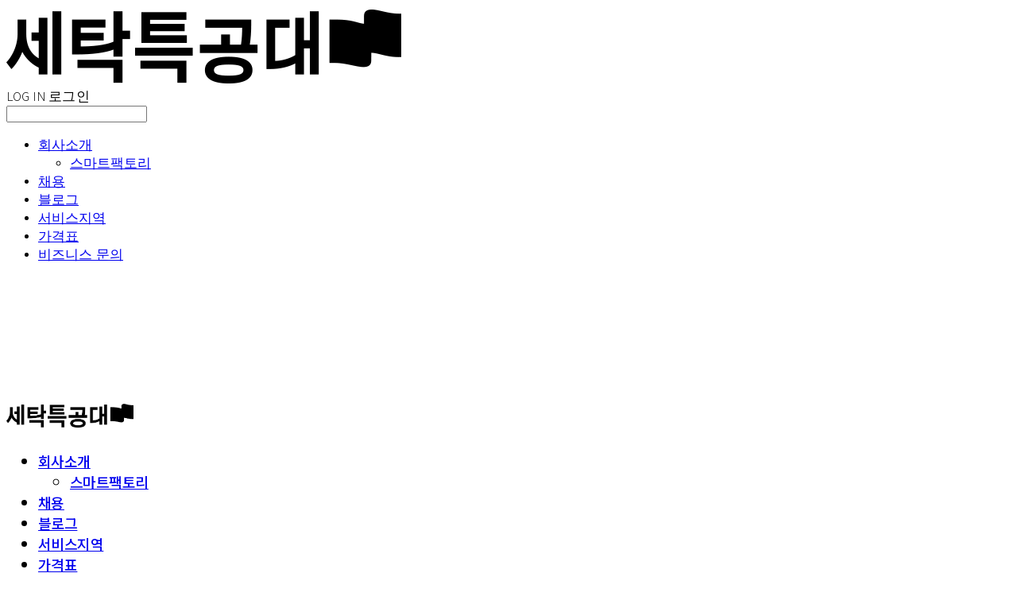

--- FILE ---
content_type: text/html;charset=UTF-8
request_url: https://www.getwashswat.com/blogPost/app_review_event_feb
body_size: 14117
content:





<!DOCTYPE html>
<html lang="ko">
<head>
    <meta http-equiv="X-UA-Compatible" id="X-UA-Compatible" content="IE=edge"/>


    




    



    <script src="https://ajax.googleapis.com/ajax/libs/webfont/1.5.6/webfont.js?v=01131215"></script>
    <script>WebFont.load({google:{families:['Belleza:400','Source+Sans+Pro:300,800','Nanum+Gothic:400,700:korean']}});</script>
    <link rel='stylesheet' type='text/css' href='https://contents.sixshop.com/uploadedFiles/92052/css/designSetting1768453533126.css'>

    




    
    
        <meta id="metaTagViewport" name="viewport" content="width=device-width">
    


    
    
        <meta name="robots" content="All">
        <meta name="robots" content="index,follow">
    


<link rel="apple-touch-icon" href="https://contents.sixshop.com/uploadedFiles/92052/default/image_1631865666876.png">
<link rel="apple-touch-icon-precomposed" href="https://contents.sixshop.com/uploadedFiles/92052/default/image_1631865666876.png">

    
    
        <link rel="canonical" href="https://www.getwashswat.com/blogPost/app_review_event_feb">
    


    
    
    
        <title>2월 앱리뷰 이벤트</title>
    
    
    


    
    
    
        <meta name="description" content="">
    
    
    


    
    
    
        
        
            <link rel="image_src" href="https://contents.sixshop.com/uploadedFiles/92052/blogPost/image_1612171871002.png"/>
        
    
    
    


<!-- 페이스북 -->

    
    
        <meta property="og:url" content="https://www.getwashswat.com/blogPost/app_review_event_feb"/>
    


    
    
        <meta property="og:type" content="article"/>
    
    


    
    
    
        <meta property="og:title" content="2월 앱리뷰 이벤트"/>
    
    
    


    
    
    
        <meta property="og:description" content="">
    
    
    


    
    
    
        
        
            <meta property="og:image" content="https://contents.sixshop.com/uploadedFiles/92052/blogPost/image_1612171871002.png"/>
        
    
    
    



<!-- 트위터 -->

    
    
    
        <meta property="twitter:title" content="2월 앱리뷰 이벤트"/>
    
    
    


    
    
    
        <meta name="twitter:description" content="">
    
    
    


    
    
    
        
        
            <meta property="twitter:image" content="https://contents.sixshop.com/uploadedFiles/92052/blogPost/image_1612171871002.png"/>
        
    
    
    




    <link rel="icon" href="https://contents.sixshop.com/uploadedFiles/92052/default/image_1631865666876.png"/>



    
    


    



    <!-- Sentry -->
    
    <!-- End Sentry -->

<script type="text/javascript" src="//static.nid.naver.com/js/naveridlogin_js_sdk_2.0.2.js"></script>
<script type="text/javascript" src="//code.jquery.com/jquery-1.11.3.min.js"></script>
<script>
    window.ss2 = {};
    window.ss2.setCookie = function (name, value, expireType, expireValue) {
        var todayDate = new Date();
        if (expireType == "date") {
            todayDate.setDate(todayDate.getDate() + expireValue);
        } else if (expireType == "hour") {
            todayDate.setHours(todayDate.getHours() + expireValue);
        } else {
            return;
        }
        document.cookie = name + "=" + escape(value) + "; path=/; expires=" + todayDate.toGMTString() + ";"
    };

    window.ss2.getCookie = function (name) {
        var nameOfCookie = name + "=";
        var x = 0;
        while (x <= document.cookie.length) {
            var y = (x + nameOfCookie.length);
            if (document.cookie.substring(x, y) == nameOfCookie) {
                var endOfCookie;
                if ((endOfCookie = document.cookie.indexOf(";", y)) == -1) {
                    endOfCookie = document.cookie.length;
                }
                return unescape(document.cookie.substring(y, endOfCookie));
            }
            x = document.cookie.indexOf(" ", x) + 1;
            if (x == 0) {
                break;
            }
        }
        return "";
    };
    window.ss2.reset_wcs_bt = function () {
        var wcs_bt_cookie = window.ss2.getCookie("wcs_bt");
        var wcs_bt_list = wcs_bt_cookie.split("|");
        var wcs_bt_last = wcs_bt_list[wcs_bt_list.length - 1];
        window.ss2.setCookie("wcs_bt", "wcs_bt_last", "date", 365 * 200);
    };
</script>


<!-- JSON-LD Markup -->

    
    
        <script type="application/ld+json">
        {
            "@context" : "http://schema.org",
            "@type" : "BlogPosting",
            "headline": "2월 앱리뷰 이벤트",
            "alternativeHeadline": "2월 앱리뷰 이벤트",
              "image": "https://contents.sixshop.com/thumbnails/uploadedFiles/92052/blogPost/image_1612171871002_1500.png",
              "editor": "세탁특공대",
            "publisher": "주식회사 워시스왓",
            "url" : "https://www.getwashswat.com/blogPost/app_review_event_feb",
             "datePublished": "2021-02-01 18:33:11",
             "dateCreated": "2021-02-01 18:33:11",
             "dateModified": "2021-05-26 18:00:30",
             "articleBody": "",
               "author": {
                "@type": "Organization",
                  "name": "세탁특공대"
              }
        }


        </script>
    
    
    







    
        <!-- Global site tag (gtag.js) - Google Analytics -->
        <script async src="https://www.googletagmanager.com/gtag/js?id=G-GYK1LTK2FN"></script>
    
    

    <script>
        window.dataLayer = window.dataLayer || [];

        function gtag() {
            dataLayer.push(arguments);
        }

        gtag('js', new Date());

        
        gtag('config', 'G-GYK1LTK2FN');
        
        
    </script>

    
        <script>
            var pageLink = "blogPost";

            if (pageLink == "product") {
                /* Google Enhanced Ecommerce view_item Event*/
                gtag('event', 'view_item', {
                    "items": [{
                        "id": '',
                        "name": '',
                        "brand": '',
                        "price": ''
                    }]
                });
            } else if (pageLink == "order" || pageLink.indexOf("PaySuccess") != -1) {
                var contents = [];
                var i = 0;
                

                if (pageLink == "order") {
                    /* Google Enhanced Ecommerce begin_checkout Event*/
                    gtag('event', 'begin_checkout', {
                        "items": contents
                    });
                } else if (pageLink.indexOf("PaySuccess") != -1) {
                    /* Google Enhanced Ecommerce purchase Event*/
                    gtag('event', 'purchase', {
                        "transaction_id": "",
                        "value": "",
                        "currency": "",
                        "shipping": "",
                        "items": contents
                    });
                }
            }
        </script>
    
    







    <!-- googleWebMaster App -->
    <meta name="google-site-verification" content="u7pqQ_nXZXyGnRqw9lQlUEPj9TOdBTZh7QS6OorBuAY"/>




    <!-- naverWebMaster App -->
    <meta name="naver-site-verification" content="94e0f74bcdac3565d241c845d107ccb5b0903377"/>











    <script>
        !function (f, b, e, v, n, t, s) {
            if (f.fbq) return;
            n = f.fbq = function () {
                n.callMethod ?
                    n.callMethod.apply(n, arguments) : n.queue.push(arguments)
            };
            if (!f._fbq) f._fbq = n;
            n.push = n;
            n.loaded = !0;
            n.version = '2.0';
            n.queue = [];
            t = b.createElement(e);
            t.async = !0;
            t.src = v;
            s = b.getElementsByTagName(e)[0];
            s.parentNode.insertBefore(t, s)
        }(window,
            document, 'script', 'https://connect.facebook.net/en_US/fbevents.js');

        const normalizePhone = (phone) => {
            if (phone == null || phone === '') return '';
            let digits = String(phone).replace(/\D/g, '');
            digits = digits.replace(/^0+/, '');
            return '82' + digits;
        };

        const normalizeGender = (gender) => {
            if (gender == null || gender === '') return '';
            if (gender === '1') return 'm';
            if (gender === '2') return 'f';
            return '';
        };

        const normalizeBirthDate = (birthDate) => {
            if (birthDate == null || birthDate === '') return '';
            return String(birthDate).replace(/,/g, '');
        };

        var email = "";
        var phone = "";
        var customerNo = "0";
        var memberNo = "0";
        var gender = "0";
        var birthDate = "";
        var eventId = "";
        var currentTime = new Date().getTime() / 1_000;
        fbq('init', '0', {
            external_id: customerNo,
            em: email,
            ph: normalizePhone(phone),
            ge: normalizeGender(gender),
            db: normalizeBirthDate(birthDate),
            country: 'kr'
        });
        fbq('track', "PageView");

        var pageLink = "blogPost";
        var pageType = "systemPage";

        if (pageLink === "product") {
            /* 상품 관심고객 전환페이지 설정 */
            fbq('track', 'ViewContent', {
                content_type: 'product',
                content_ids: [''],
                value: '',
                currency: 'KRW'
            }, {eventID: eventId});
        } else if (pageLink === "order") {
            /* 주문시작 전환페이지 설정 */
            var contents = [];
            

            fbq('track', 'InitiateCheckout', {
                contents: contents,
                content_type: 'product',
                currency: 'KRW'
            }, {eventID: eventId});
        } else if (pageLink === "signupComplete") {
            /* 회원 가입 전환페이지 설정 */
            fbq('track', 'CompleteRegistration', {}, {eventID: eventId});
        } else if (pageLink.indexOf("PaySuccess") !== -1) {
            /* 주문완료 전환페이지 설정 */
            var contents = [];
            

            fbq('track', 'Purchase', {
                contents: contents,
                content_type: 'product',
                value: '',
                currency: ""
            }, {eventID: eventId});
        }

    </script>
    <noscript><img height="1" width="1" style="display:none"
                   src="https://www.facebook.com/tr?id=0&ev=PageView&noscript=1" alt=""/>
    </noscript>






    <!-- kakao Pixel Code -->
    <script type="text/javascript" charset="UTF-8" src="//t1.daumcdn.net/adfit/static/kp.js"></script>
    <script>
        kakaoPixel('6829219893973174391').pageView();

        var pageLink = "blogPost";
        var pageType = "systemPage";

        if (pageLink == "signupComplete") {
            /* 가입 완료 전환페이지 설정 */
            kakaoPixel('6829219893973174391').completeRegistration();
        } else if (pageLink == "product") {
            /* 콘텐츠/상품 조회 전환페이지 설정 */
            kakaoPixel('6829219893973174391').viewContent({
                id: ''
            });
        } else if (pageLink == "cart") {
            /* 장바구니 보기 전환페이지 설정 */
            kakaoPixel('6829219893973174391').viewCart();
        } else if (pageLink.indexOf("PaySuccess") != -1) {
            /* 구매 전환페이지 설정 */
            var contents = [];
            var i = 0;
            

            kakaoPixel('6829219893973174391').purchase({
                total_quantity: i,
                total_price: '',
                currency: "",
                products: contents
            });
        }
    </script>
    <!-- End kakao Pixel Code -->



<!-- facebookLogin -->










    <!-- conversionTracking_daum (daumClix) -->
    <script>
        var pageLink = "blogPost";
        var DaumConversionDctSv = "";

        if (pageLink == "signupComplete" || pageLink == "order" || pageLink.indexOf("PaySuccess")
            != -1) {
            if (pageLink == "signupComplete") {
                /* 회원 가입 전환페이지 설정 */
                DaumConversionDctSv = "type=M,orderID=,amount=";
            } else if (pageLink == "order") {
                /* 주문/결제 전환페이지 설정 */
                DaumConversionDctSv = "type=W,orderID=,amount=";
            } else if (pageLink.indexOf("PaySuccess") != -1) {
                /* 주문완료 전환페이지 설정 */
                DaumConversionDctSv = "type=P,orderID=,amount=";
            }

            var DaumConversionAccountID = "a1uvWbPUUlZL2BjA7RpSTQ00";
            if (typeof DaumConversionScriptLoaded == "undefined" && location.protocol != "file:") {
                var DaumConversionScriptLoaded = true;
                document.write(unescape(
                    "%3Cscript%20type%3D%22text/javas" + "cript%22%20src%3D%22" + (location.protocol == "https:"
                    ? "https" : "http") + "%3A//t1.daumcdn.net/cssjs/common/cts/vr200/dcts.js%22%3E%3C/script%3E"));
            }
        }
    </script>

    




    



<!-- conversionTracking_naver -->

    <!-- 네이버 프리미엄 로그 분석기 스크립트 시작 -->
    
        <!-- 네이버 프리미엄 로그 분석기 최하단 입력 공통스크립트 -->
        <script type="text/javascript">
            window.ss2.reset_wcs_bt();
            var _NGUL = "wcs.naver.net/wcslog.js";
            var _NPR = location.protocol == "https:" ? "https://" + _NGUL : "http://" + _NGUL;
            document.writeln("<scr" + "ipt type='text/ja" + "vascript' src='" + _NPR + "'></scr" + "ipt>");
        </script>
        <script type="text/javascript">
            if (!wcs_add) var wcs_add = {};
            wcs_add["wa"] = "s_51162c559b93";
            var _nasa = {};
            var pageLink = "blogPost";
            if (pageLink.indexOf("PaySuccess") != -1) {
                var orderPrice = parseInt(parseFloat("" || "0.0"));
                _nasa["cnv"] = wcs.cnv("1", orderPrice);
            } else if (pageLink == "signupComplete") {
                _nasa["cnv"] = wcs.cnv("2", "1");
            } else if (pageLink == "cart") {
                _nasa["cnv"] = wcs.cnv("3", "1");
            }
            wcs.checkoutWhitelist = [document.domain,
                (document.domain.substring(0, 4) == "www." ? document.domain.substring(4) : "www." + document.domain)];
            var pureDomain = "https://www.getwashswat.com".replace("https://", "").replace("http://", "");
            pureDomain = pureDomain.indexOf("www.") == 0 ? pureDomain.replace("www.", "") : pureDomain;
            wcs.inflow(pureDomain);
            wcs_do(_nasa);
        </script>
    
    <!-- 네이버 프리미엄 로그 분석기 스크립트 끝 -->





<!-- customCodehead -->


    <!-- Facebook Pixel Code -->
<script>
  !function(f,b,e,v,n,t,s)
  {if(f.fbq)return;n=f.fbq=function(){n.callMethod?
  n.callMethod.apply(n,arguments):n.queue.push(arguments)};
  if(!f._fbq)f._fbq=n;n.push=n;n.loaded=!0;n.version='2.0';
  n.queue=[];t=b.createElement(e);t.async=!0;
  t.src=v;s=b.getElementsByTagName(e)[0];
  s.parentNode.insertBefore(t,s)}(window, document,'script',
  'https://connect.facebook.net/en_US/fbevents.js');
  fbq('init', '319489579722370');
  fbq('track', 'PageView');
</script>
<noscript>
  <img height="1" width="1" style="display:none"
       src="https://www.facebook.com/tr?id=319489579722370&ev=PageView&noscript=1"/>
</noscript>
<!-- End Facebook Pixel Code -->

<!-- Airbridge Web SDK -->
<script>
(function(a_,i_,r_,_b,_r,_i,_d,_g,_e){
  if(!a_[_b]){
    var n=function(){
      var c=i_.createElement(r_);
      c.onerror=function(){
        h.queue.filter(function(a){
          return 0<=_d.indexOf(a[0])
        }).forEach(function(a){
          a=a[1];
          a=a[a.length-1];
          "function"===typeof a&&a("error occur when load airbridge")
        })
      };
      c.async=1;
      c.src=_r;
      "complete"===i_.readyState ? i_.head.appendChild(c) : a_.addEventListener("load", function k(){
        a_.removeEventListener("load",k);
        i_.head.appendChild(c)
      })
    },
    h={queue:[],get isSDKEnabled(){return!1}};
    _i.concat(_d).forEach(function(c){
      var a=c.split("."),k=a.pop();
      a.reduce(function(p,q){return p[q]=p[q]||{}},h)[k]=function(){
        h.queue.push([c,arguments])
      }
    });
    a_[_b]=h;
    "undefined"!==typeof i_.documentMode && (_r=_r.replace(/^https:/,""));
    0<_g ? (
      _b=new (a_.XDomainRequest||a_.XMLHttpRequest),
      _i=function(){},
      _b.open("GET",_r),
      _b.timeout=_g,
      _b.onload=function(){n()},
      _b.onerror=_i,
      _b.onprogress=_i,
      _b.ontimeout=_i,
      _b.send()
    ) : n()
  }
})(window,document,"script","airbridge","https://static.airbridge.io/sdk/latest/airbridge.min.js",
"init startTracking stopTracking openBanner setBanner setDownload setDownloads openDeeplink setDeeplinks sendWeb setUserAgent setMobileAppData setUserID clearUserID setUserEmail clearUserEmail setUserPhone clearUserPhone setUserAttribute removeUserAttribute clearUserAttributes setUserAlias removeUserAlias clearUserAlias clearUser setUserId setUserAttributes addUserAlias setDeviceAlias removeDeviceAlias clearDeviceAlias setDeviceIFV setDeviceIFA setDeviceGAID events.send events.signIn events.signUp events.signOut events.purchased events.addedToCart events.productDetailsViewEvent events.homeViewEvent events.productListViewEvent events.searchResultViewEvent".split(" "),["events.wait","fetchResource","createTouchpoint","createTrackingLink"],0);

airbridge.init({
    app: 'washswat',
    webToken: '74d2cb4704ec4a6988d37e895219c8a9'
});
</script>
<!-- End Airbridge Web SDK -->

<style>
  @media screen and (max-width: 768px) {
    .heroCaptionTitle {
      position: relative !important;
      top: -60vh !important; /* 위로 이동 */
    }
  }
</style>

<style>
@media screen and (max-width: 768px) {
  div[data-ch-testid="launcher"] {
    position: fixed !important;
    top: 20px !important;
    right: 20px !important;
    bottom: auto !important;
    left: auto !important;
    z-index: 9999 !important;
  }
}
</style>

<style>
@media screen and (max-width: 768px) {
  .siteHeader .row-main.mobile {
    display: none !important;
  }
}
</style>



    
        
        
        
        
        
        
        
    









    

    <!-- js -->
    <script src="https://static.sixshop.com/resources/libs/ckeditor-4.12.1/ckeditor.js?v=01131215"></script>
    <script src="https://static.sixshop.com/resources/libs/js/jquery-1.12.4.min.js?v=01131215"></script>
    <script src="https://static.sixshop.com/resources/libs/ckeditor-4.12.1/adapters/jquery.js?v=01131215"></script>
    <script src="https://static.sixshop.com/resources/js/norequire/global.js?v=01131215"></script>
    <script src="https://static.sixshop.com/resources/libs/js/vimeo_player.js?v=01131215"></script>
    <script src="https://static.sixshop.com/resources/libs/js/sha256.min.js?v=01131215"></script>
    <script src="https://static.sixshop.com/resources/libs/js/lozad.min.js?v=01131215"></script>
    <script src="https://www.youtube.com/iframe_api"></script>

    <!-- require-js -->
    
        
            <link href="https://static.sixshop.com/resources/build/display-main-built.css?v=01131215"
                  rel="stylesheet" type="text/css"/>
            <script src="https://static.sixshop.com/resources/build/require-config.js?v=01131215"></script>
            <script data-main="https://static.sixshop.com/resources/build/display-main-built.js?v=01131215"
                    src="https://static.sixshop.com/resources/libs/require/require.js?v=01131215"></script>
        
        
    

    <link href="https://static.sixshop.com/resources/libs/sixshop-ico/style.css?v=01131215" rel="stylesheet"
          type="text/css"/>
    <link href="https://static.sixshop.com/resources/libs/swiper/css/swiper.min.css?v=01131215"
          rel="stylesheet" type="text/css"/>

    <!--[if lt IE 9]>
    <link rel="stylesheet" href="https://static.sixshop.com/resources/css/common/ie8.css?v=01131215"/>
    <![endif]-->
    <!--[If IE 9]>
    <link rel="stylesheet" href="https://static.sixshop.com/resources/css/common/ie9.css?v=01131215"/>
    <![endif]-->
</head>
<!--[if lt IE 9 ]>
<body class="display display-home display desktop  document-loading ie8 iOS">
<![endif]-->
<!--[if IE 9 ]>
<body class="display display-home display desktop  document-loading ie9 iOS">
<![endif]-->
<!--[if (gt IE 9)|!(IE)]><!-->
<body class="display display-home display desktop  document-loading iOS">
<!--<![endif]-->

<div id="searchOptimizeTextDiv"
     style="position:absolute !important; top:-999999px !important; left:-999999px !important"><h2>2월 앱리뷰 이벤트</h2>

<p></p></div>



<div class="hide">
    <div id="data_div" data-memberNo="92052" data-id="" data-userName=""
         data-sitePlan="shoppingMall" data-ownerId=""
         data-device="desktop" data-locale="ko" data-currency="KRW"
         data-siteNo="92052" data-siteLink="seteuk" data-siteName="세탁특공대"
         data-siteKey="2026-01-15T14:05:33" data-pgType=""
         data-pageLink="blogPost" data-pageNo="0"
         data-pageType="systemPage" data-indexPageLink="home"
         data-pageName=""
         data-sectionNo="" data-itemNo="" data-productType=""
         data-productSoldOut=""
         data-staticResourcePath="https://static.sixshop.com" data-staticResourcePathCss="https://static.sixshop.com"
         data-staticResourcePathJs="https://static.sixshop.com" data-staticResourcePathLibs="https://static.sixshop.com"
         data-staticResourcePathConents="//contents.sixshop.com" data-imgResourcePath="https://thumb.sixshop.kr"
         data-imgDirectResourcePath="https://contents.sixshop.com"
         data-group="display" data-nowPage="display-home"
         data-domainCheck="MEMBER_DOMAIN"
         data-nowSection="" data-result="" data-notice=""
         data-displayType="display"
         data-siteURI="/"
         data-customerNo="0" data-customerGrade=""
         data-customerGradeNo=""
         data-verifyInitializePassword=""
         data-shopProductNo="" data-shopOrderNo="" data-postNo=""
         data-boardNo="" data-postOrderNo=""
         data-gaTrackingId="" data-errorType=""
         data-siteDomainAddress="https://www.getwashswat.com" data-installedAddonNameList="[topBanner, kakaoPixel, facebookBusinessVerification, googleAdwords, fbe, popup, daumConversionTracking, codeInjection, googleAnalytics, googleTagManager, googleWebMaster, naverWebMaster, snsShare, naverLogAnalytics, channel]"
         data-facebookPixel="" data-googleAnalytics="G-GYK1LTK2FN"
         data-fbe_pixel_id="0"
         data-googleTagManager="" data-googleAnalyticsVersion=""
         data-kakaoPixel="6829219893973174391" data-channel="ee01b6fb-0906-442a-97c3-89e744c3618b"
         data-boardProductReviewUse=""
         data-boardProductReviewPostPermission=""
         data-boardProductReviewCommentPermission=""
         data-boardProductQnaUse=""
         data-boardDisplayType="" data-boardProductNo=""
         data-postProductOrderNo="" data-postProductNo=""
         data-boardProductType=""
         data-blogPostShareUse="use" data-blogPostNo="182688" data-orderType=""
         data-cartSize="0" data-cartPrice="0" data-buyKakaoCartNo=""
         data-buyNowCartNo=""
         data-snsShare_detail_info='{"snsBtnType":"iconAndText","selectSnsType":"sns_facebook,sns_twitter","selectSnsViewType":"blogPostShare"}'
         data-additionalDiscountType="" data-additionalDiscountRate=""
         data-additionalAccumulateRate=""
         data-kcpSiteCd="" data-introAdultAuthUse="" data-adultAuthUse=""
         data-socialLoginAuthUse=""
         data-personalInfoCollectionAgreement=""
         data-settingApiKeysKakaoJavaScript="d53af01ea9313d9e17085bebaa041db9"
         data-settingApiKeysKakaoRestApi="5170285e76bfca4758fdcbb8e9d2ffe8"
         data-kakaoPlusFriendId=""
         data-returnUrl=""
         data-useGoogleRecaptcha=""
         data-googleRecaptchaSiteKey=""
         data-googleRecaptchaHeightDesktop=""
         data-googleRecaptchaHeightMobile="">
    </div>
    
        <script>
            var normalGrade = {"gradeTitle":"일반"};
            var dataDIV = document.getElementById("data_div");
            dataDIV.setAttribute("data-normalGradeTitle", normalGrade.gradeTitle);
        </script>
    
</div>



<!--[if lt IE 9]>



<div id="ie8header">
    <div style="height:60px;">
    </div>
    <div class="banner-wrapper ie">
        <div class="content">
            <a class="logo ie">
            </a>
            <div class="info">
                <span class="useBoth">Internet Explorer의 오래된 버전을 사용하고 있습니다. 오래된 버전에서는 사이트가 정상적으로 표시되지 않습니다. 지금 업그레이드하세요.</span>
            </div>
            <a class="btn middle" style="background-color: transparent;border-color: #fff;color: #dd4035;"
               href="http://windows.microsoft.com/ko-kr/internet-explorer/download-ie" target="_blank">
                업그레이드하기
            </a>
        </div>
    </div>
</div>
<![endif]-->

<!-- body section -->

    
    




<div id="body"
     class="body device-desktop desktop systemPage pageLink-blogPost snsBtnType-iconAndText hero-notUse   cartNotUse productSearchNotUse productSearchMobileNotUse customerMenuNotUse customerMenuMobileNotUse headerSnsUse productSearchType-mobile-icon productSearchType-icon customerMenuType-english customerMenuType-mobile-icon cartType-korean cartType-mobile-icon-bag headerEnglishType-null entire-style-width-type-wide header-style-type-normal header-style-effect-type-fixedAtTop header-style-effect-mobile-type-fixedAtTop mobile-submenu-type-slide mobile-submenu-borderTop-notUse mobile-submenu-borderBottom-notUse hero-size-type-heightRelative hero-style-type-light hero-indexPage-height-type-fullScreen hero-otherPages-height-type-fullScreen hero-indexPage-height-mobile-type-fullScreen hero-otherPages-height-mobile-type-fullScreen hero-indexPage-ratio-type-16to9 hero-indexPage-ratio-mobile-type-16to9 hero-otherPages-ratio-type-3to1 hero-otherPages-ratio-mobile-type-3to1 logoImageWhenHeaderInHero-use hero-header-position-headerInHero hero-align-left hero-button-size-medium hero-button-mobile-size-medium hero-navi-type-none productList-width-type-normal productList-language-english productList-filter-style-type-text productList-textPosition-underImg productList-filterPosition-top productList-imgMaskingType-rectangle productList-roundCornerType-all productList-filter-mobile-type-horizontal-scroll productList-column-desktop-4 productList-column-mobile-2 productList-badge-type-round productList-badge-align-leftTop productList-hoverEffect-none productListSlide-width-type-normal productListSlide-imgMaskingType-rectangle productListSlide-roundCornerType-all productListSlide-textPosition-underImg productListSlide-column-desktop-4 productListSlide-column-mobile-2 productListSlide-margin-use productListSlide-name-use productListSlide-hoverEffect-none board-language-korean board-lineup-width-type-normal board-grid-width-type-normal board-grid-hoverEffect-none board-title-align-right board-grid-column-desktop-5 board-grid-column-mobile-2 blog-post-title-align-right blog-language-korean blogGrid-filterPosition-top blog-grid-width-type-normal blog-grid-hoverEffect-magnificationEffect blog-sidebar-notUse blog-sidebar-position-leftSide gallery-style-dark customSection-width-type-normal button-type-outline button-size-medium button-mobile-size-medium button-shape-ellipse moveTopBtn-type-icon-arrow1 moveTopBtn-shape-round moveTopBtn-weight-bold moveTopBtn-border-notUse systemPage-productDetail-width-type-normal systemPage-productDetail-reviewQna-width-type-syncWithProductDetailBottomInfo systemPage-productDetail-relatedProduct-width-type-syncWithProductDetailBottomInfo systemPage-productDetail-buyButton-mobile-fixedPosition-use systemPage-productDetail-bottomInfo-mobile-fixedFontSize-notUse productDetail-mainImg-position-left productDetail-navigation-notUse sitePlan-shoppingMall logoImage-loaded logoImageWhenHeaderInHero-loaded document-loading"
     data-device="desktop" data-viewport="desktop">
    


<nav class="headerMenuList mobile slide-menu  site-element"
     data-itemType="header-menu">
    
    <div class="mobileSideMenu">
        <div class="headerLogoInMobileMenuWrapper">
            <a id="headerLogoInMobileMenu" class="bottom"
               href="/"
            >
                <p class="site-name" style="display:none;">세탁특공대</p>
                
                    <img class="site-logo" src="//contents.sixshop.com/uploadedFiles/92052/default/image_1630549378247.png" alt="logo"/>
                
            </a>
        </div>
        <a id="headerCustomerInMobileMenu" class="bottom">
            <span class="headerCustomerContent" data-type="english">LOG IN</span>
            <span class="headerCustomerContent" data-type="korean">로그인</span>
            <div class="headerCustomerContent ico-user systemIcon systemIconWeight_none"
                 data-type="icon"></div>
            <div class="headerCustomerContent ico-snowman systemIcon systemIconWeight_none"
                 data-type="icon-snowman"></div>
        </a>
    </div>
    <div id="headerProductSearchInMobileMenu" class="header-productSearch-InMobileMenu bottom">
        <div class="headerProductSearchContent ico-search systemIcon systemIconWeight_none"
             data-type="icon"></div>
        <form action="" onsubmit="return false;">
            <input type="search" onkeyup="require('v2/mall/util/common').goSearchResultPage(event)">
        </form>
    </div>
    <div class="site-division-background-mobile site-division-background-mobile-color"></div>
    <div class="site-division-background-mobile2"></div>

    <ul class="headerMenuListContents mobile">
        
            <li data-pageno="1464917" class="menu-navi menu-main pageMenu subMenu-exist"><a class="menu-name" alt="회사소개" href="/about">회사소개</a><div class="menu-opener"></div><div class="subMenuNaviListDiv"><ul class="subMenuNaviList"><li data-pageno="1248255" class="menu-navi menu-sub pageMenu"><a class="menu-name" alt="스마트팩토리" href="/smartfactory">스마트팩토리</a><div class="menu-opener"></div></li></ul></div></li><li data-pageno="1509435" class="menu-navi menu-main pageMenu"><a class="menu-name" alt="채용" href="/career">채용</a><div class="menu-opener"></div><div class="subMenuNaviListDiv"><ul class="subMenuNaviList"></ul></div></li><li data-pageno="1462345" class="menu-navi menu-main pageMenu"><a class="menu-name" alt="블로그" href="/blog">블로그</a><div class="menu-opener"></div><div class="subMenuNaviListDiv"><ul class="subMenuNaviList"></ul></div></li><li data-pageno="1481153" class="menu-navi menu-main pageMenu"><a class="menu-name" alt="서비스지역" href="/map">서비스지역</a><div class="menu-opener"></div><div class="subMenuNaviListDiv"><ul class="subMenuNaviList"></ul></div></li><li data-pageno="1481151" class="menu-navi menu-main pageMenu"><a class="menu-name" alt="가격표" href="/price">가격표</a><div class="menu-opener"></div><div class="subMenuNaviListDiv"><ul class="subMenuNaviList"></ul></div></li><li data-pageno="2634419" class="menu-navi menu-main pageMenu"><a class="menu-name" alt="비즈니스 문의" href="/business">비즈니스 문의</a><div class="menu-opener"></div><div class="subMenuNaviListDiv"><ul class="subMenuNaviList"></ul></div></li>
        
    </ul>

    


<div class="headerSns mobile site-element" data-itemType="header-sns">
    



    
    
        
    


</div>
</nav>

    <div class="container-background background-color"></div>
    <div class="container-background background-image"></div>

    

<div class="document-background">
    
</div>

    


<header id="siteHeader" class="siteHeader site-division  layout-type-normal-single-left1 layout-mobile-type-normal-center-left borderBottom-use headerMenuHamburgerBar-use">
    

    <div class="site-division-background header-background background-color"></div>
    <div class="site-division-background header-background background-image" style="display:none;"></div>

    


<div class="row row-main desktop">
    <div class="column header-left">
        
            <div id="headerMenuHamburgerBar" class="headerMenuHamburgerBar site-element" data-itemType="header-menu">
                
                <div class="ico-menu systemIcon menuIcon systemIconWeight_none"></div>
            </div>
        
        
            



    
    
        <a href="/" id="headerLogo" class="headerLogo desktop site-element" data-itemType="logo">
    
    


<p class="site-name">세탁특공대</p>

    <img class="site-logo" src="//contents.sixshop.com/uploadedFiles/92052/default/image_1630549378247.png" alt="logo"/>


    <img class="site-logoImageWhenHeaderInHero" src="//contents.sixshop.com/uploadedFiles/92052/default/image_1630549373070.png" alt="logo"/>

</a>
        
        
        
        
    </div>
    <div class="column header-center">
        
        
        
        
    </div>
    <div class="column header-right">
        
        
            


<div class="headerMenuList desktop site-element" data-itemType="header-menu">
    

    <ul class="headerMenuListContents desktop">
        
            <li data-pageno="1464917" class="menu-navi menu-main pageMenu subMenu-exist"><a class="menu-name" alt="회사소개" href="/about">회사소개</a><div class="menu-opener"></div><div class="subMenuNaviListDiv"><ul class="subMenuNaviList"><li data-pageno="1248255" class="menu-navi menu-sub pageMenu"><a class="menu-name" alt="스마트팩토리" href="/smartfactory">스마트팩토리</a><div class="menu-opener"></div></li></ul></div></li><li data-pageno="1509435" class="menu-navi menu-main pageMenu"><a class="menu-name" alt="채용" href="/career">채용</a><div class="menu-opener"></div><div class="subMenuNaviListDiv"><ul class="subMenuNaviList"></ul></div></li><li data-pageno="1462345" class="menu-navi menu-main pageMenu"><a class="menu-name" alt="블로그" href="/blog">블로그</a><div class="menu-opener"></div><div class="subMenuNaviListDiv"><ul class="subMenuNaviList"></ul></div></li><li data-pageno="1481153" class="menu-navi menu-main pageMenu"><a class="menu-name" alt="서비스지역" href="/map">서비스지역</a><div class="menu-opener"></div><div class="subMenuNaviListDiv"><ul class="subMenuNaviList"></ul></div></li><li data-pageno="1481151" class="menu-navi menu-main pageMenu"><a class="menu-name" alt="가격표" href="/price">가격표</a><div class="menu-opener"></div><div class="subMenuNaviListDiv"><ul class="subMenuNaviList"></ul></div></li><li data-pageno="2634419" class="menu-navi menu-main pageMenu"><a class="menu-name" alt="비즈니스 문의" href="/business">비즈니스 문의</a><div class="menu-opener"></div><div class="subMenuNaviListDiv"><ul class="subMenuNaviList"></ul></div></li>
        
    </ul>
</div>
        
        
            


<div id="headerCartAndCustomer" class="headerCartAndCustomer desktop site-element" data-itemType="cartAndCustomer">
    
    <a id="headerProductSearch" class="headerProductSearch desktop site-element-child">
        <div class="search-input-box">
            <div class="searchIcon ico-search systemIcon systemIconWeight_none"
                 data-type="icon"></div>
            <form class="headerSearchBar" action="" onsubmit="return false;">
                <input type="search" onkeyup="require('v2/mall/util/common').goSearchResultPage(event)">
            </form>
        </div>
        <span class="headerProductSearchContent" data-type="english">Search</span>
        <span class="headerProductSearchContent" data-type="korean">검색</span>
        <div class="headerProductSearchContent ico-search systemIcon systemIconWeight_none"
             data-type="icon"></div>
    </a><a id="headerCustomer" class="headerCustomer desktop site-element-child">
    <span class="headerCustomerContent" data-type="english">Log In</span>
    <span class="headerCustomerContent" data-type="korean">로그인</span>
    <div class="headerCustomerContent ico-user systemIcon systemIconWeight_none"
         data-type="icon"></div>
    <div class="headerCustomerContent ico-snowman systemIcon systemIconWeight_none"
         data-type="icon-snowman"></div>
    <div id="headerCustomerSpeechBubble" class="hide"></div>
</a><a id="headerCart" class="headerCart desktop site-element-child">
    <span class="headerCartContent" data-type="english">Cart</span>
    <span class="headerCartContent" data-type="korean">장바구니</span>
    <div class="headerCartContent ico-cart systemIcon systemIconWeight_none"
         data-type="icon"></div>
    <div class="headerCartContent ico-bag systemIcon systemIconWeight_none"
         data-type="icon-bag"></div>
</a>
</div>

        
        
            


<div id="headerSns" class="headerSns desktop site-element" data-itemType="header-sns">
    



    
    
        
    


</div>
        
        
    </div>
</div>
<div class="row row-main mobile">
    <div class="column header-left">
        
            <div id="headerMenuHamburgerBar" class="headerMenuHamburgerBar site-element">
                <div class="ico-menu systemIcon menuIcon systemIconWeight_none"></div>
            </div>
        
        
        
    </div>
    <div class="column header-center">
        
            



    
    
        <a href="/" id="headerLogo" class="headerLogo mobile site-element" data-itemType="logo">
    
    


<p class="site-name">세탁특공대</p>

    <img class="site-logo" src="//contents.sixshop.com/uploadedFiles/92052/default/image_1630549378247.png" alt="logo"/>


    <img class="site-logoImageWhenHeaderInHero" src="//contents.sixshop.com/uploadedFiles/92052/default/image_1630549373070.png" alt="logo"/>

</a>
        
    </div>
    <div class="column header-right">
        
            


<div id="headerCartAndCustomer" class="headerCartAndCustomer mobile site-element" data-itemType="cartAndCustomer">
    
    <a id="headerProductSearch" class="headerProductSearch mobile site-element-child">
        <div class="headerProductSearchContent ico-search systemIcon systemIconWeight_none"
             data-type="icon"></div>
    </a><a id="headerCustomer" class="headerCustomer mobile site-element-child">
    <div class="headerCustomerContent ico-user systemIcon systemIconWeight_none"
         data-type="icon"></div>
    <div class="headerCustomerContent ico-snowman systemIcon systemIconWeight_none"
         data-type="icon-snowman"></div>
    <div id="headerCustomerMobileSpeechBubble" class="hide"></div>
</a><a id="headerCart" class="headerCart mobile site-element-child">
    <div class="headerCartContent ico-cart systemIcon systemIconWeight_none"
         data-type="icon"></div>
    <div class="headerCartContent ico-bag systemIcon systemIconWeight_none"
         data-type="icon-bag"></div>
</a>
</div>
        
        
    </div>
</div>
<div class="row row-search mobile">
    <div class="searchIcon ico-search systemIcon systemIconWeight_none"
         data-type="icon"></div>
    <form class="headerSearchBar" action="" onsubmit="return false;">
        <input type="search" onkeyup="require('v2/mall/util/common').goSearchResultPage(event)" placeholder=
        검색>
    </form>
    <div class="closeSearchBar-btn icomoon-ic-close-small systemIcon systemIconWeight_none"></div>
</div>

</header>

<div class="site-header-content-group">
    <div id="siteHeader" class="siteHeader site-division  layout-type-normal-single-left1 layout-mobile-type-normal-center-left borderBottom-use headerMenuHamburgerBar-use placeholder">
        


<div class="row row-main desktop">
    <div class="column header-left">
        
            <div id="headerMenuHamburgerBar" class="headerMenuHamburgerBar site-element" data-itemType="header-menu">
                
                <div class="ico-menu systemIcon menuIcon systemIconWeight_none"></div>
            </div>
        
        
            



    
    
        <a href="/" id="headerLogo" class="headerLogo desktop site-element" data-itemType="logo">
    
    


<p class="site-name">세탁특공대</p>

    <img class="site-logo" src="//contents.sixshop.com/uploadedFiles/92052/default/image_1630549378247.png" alt="logo"/>


    <img class="site-logoImageWhenHeaderInHero" src="//contents.sixshop.com/uploadedFiles/92052/default/image_1630549373070.png" alt="logo"/>

</a>
        
        
        
        
    </div>
    <div class="column header-center">
        
        
        
        
    </div>
    <div class="column header-right">
        
        
            


<div class="headerMenuList desktop site-element" data-itemType="header-menu">
    

    <ul class="headerMenuListContents desktop">
        
            <li data-pageno="1464917" class="menu-navi menu-main pageMenu subMenu-exist"><a class="menu-name" alt="회사소개" href="/about">회사소개</a><div class="menu-opener"></div><div class="subMenuNaviListDiv"><ul class="subMenuNaviList"><li data-pageno="1248255" class="menu-navi menu-sub pageMenu"><a class="menu-name" alt="스마트팩토리" href="/smartfactory">스마트팩토리</a><div class="menu-opener"></div></li></ul></div></li><li data-pageno="1509435" class="menu-navi menu-main pageMenu"><a class="menu-name" alt="채용" href="/career">채용</a><div class="menu-opener"></div><div class="subMenuNaviListDiv"><ul class="subMenuNaviList"></ul></div></li><li data-pageno="1462345" class="menu-navi menu-main pageMenu"><a class="menu-name" alt="블로그" href="/blog">블로그</a><div class="menu-opener"></div><div class="subMenuNaviListDiv"><ul class="subMenuNaviList"></ul></div></li><li data-pageno="1481153" class="menu-navi menu-main pageMenu"><a class="menu-name" alt="서비스지역" href="/map">서비스지역</a><div class="menu-opener"></div><div class="subMenuNaviListDiv"><ul class="subMenuNaviList"></ul></div></li><li data-pageno="1481151" class="menu-navi menu-main pageMenu"><a class="menu-name" alt="가격표" href="/price">가격표</a><div class="menu-opener"></div><div class="subMenuNaviListDiv"><ul class="subMenuNaviList"></ul></div></li><li data-pageno="2634419" class="menu-navi menu-main pageMenu"><a class="menu-name" alt="비즈니스 문의" href="/business">비즈니스 문의</a><div class="menu-opener"></div><div class="subMenuNaviListDiv"><ul class="subMenuNaviList"></ul></div></li>
        
    </ul>
</div>
        
        
            


<div id="headerCartAndCustomer" class="headerCartAndCustomer desktop site-element" data-itemType="cartAndCustomer">
    
    <a id="headerProductSearch" class="headerProductSearch desktop site-element-child">
        <div class="search-input-box">
            <div class="searchIcon ico-search systemIcon systemIconWeight_none"
                 data-type="icon"></div>
            <form class="headerSearchBar" action="" onsubmit="return false;">
                <input type="search" onkeyup="require('v2/mall/util/common').goSearchResultPage(event)">
            </form>
        </div>
        <span class="headerProductSearchContent" data-type="english">Search</span>
        <span class="headerProductSearchContent" data-type="korean">검색</span>
        <div class="headerProductSearchContent ico-search systemIcon systemIconWeight_none"
             data-type="icon"></div>
    </a><a id="headerCustomer" class="headerCustomer desktop site-element-child">
    <span class="headerCustomerContent" data-type="english">Log In</span>
    <span class="headerCustomerContent" data-type="korean">로그인</span>
    <div class="headerCustomerContent ico-user systemIcon systemIconWeight_none"
         data-type="icon"></div>
    <div class="headerCustomerContent ico-snowman systemIcon systemIconWeight_none"
         data-type="icon-snowman"></div>
    <div id="headerCustomerSpeechBubble" class="hide"></div>
</a><a id="headerCart" class="headerCart desktop site-element-child">
    <span class="headerCartContent" data-type="english">Cart</span>
    <span class="headerCartContent" data-type="korean">장바구니</span>
    <div class="headerCartContent ico-cart systemIcon systemIconWeight_none"
         data-type="icon"></div>
    <div class="headerCartContent ico-bag systemIcon systemIconWeight_none"
         data-type="icon-bag"></div>
</a>
</div>

        
        
            


<div id="headerSns" class="headerSns desktop site-element" data-itemType="header-sns">
    



    
    
        
    


</div>
        
        
    </div>
</div>
<div class="row row-main mobile">
    <div class="column header-left">
        
            <div id="headerMenuHamburgerBar" class="headerMenuHamburgerBar site-element">
                <div class="ico-menu systemIcon menuIcon systemIconWeight_none"></div>
            </div>
        
        
        
    </div>
    <div class="column header-center">
        
            



    
    
        <a href="/" id="headerLogo" class="headerLogo mobile site-element" data-itemType="logo">
    
    


<p class="site-name">세탁특공대</p>

    <img class="site-logo" src="//contents.sixshop.com/uploadedFiles/92052/default/image_1630549378247.png" alt="logo"/>


    <img class="site-logoImageWhenHeaderInHero" src="//contents.sixshop.com/uploadedFiles/92052/default/image_1630549373070.png" alt="logo"/>

</a>
        
    </div>
    <div class="column header-right">
        
            


<div id="headerCartAndCustomer" class="headerCartAndCustomer mobile site-element" data-itemType="cartAndCustomer">
    
    <a id="headerProductSearch" class="headerProductSearch mobile site-element-child">
        <div class="headerProductSearchContent ico-search systemIcon systemIconWeight_none"
             data-type="icon"></div>
    </a><a id="headerCustomer" class="headerCustomer mobile site-element-child">
    <div class="headerCustomerContent ico-user systemIcon systemIconWeight_none"
         data-type="icon"></div>
    <div class="headerCustomerContent ico-snowman systemIcon systemIconWeight_none"
         data-type="icon-snowman"></div>
    <div id="headerCustomerMobileSpeechBubble" class="hide"></div>
</a><a id="headerCart" class="headerCart mobile site-element-child">
    <div class="headerCartContent ico-cart systemIcon systemIconWeight_none"
         data-type="icon"></div>
    <div class="headerCartContent ico-bag systemIcon systemIconWeight_none"
         data-type="icon-bag"></div>
</a>
</div>
        
        
    </div>
</div>
<div class="row row-search mobile">
    <div class="searchIcon ico-search systemIcon systemIconWeight_none"
         data-type="icon"></div>
    <form class="headerSearchBar" action="" onsubmit="return false;">
        <input type="search" onkeyup="require('v2/mall/util/common').goSearchResultPage(event)" placeholder=
        검색>
    </form>
    <div class="closeSearchBar-btn icomoon-ic-close-small systemIcon systemIconWeight_none"></div>
</div>

    </div>
    
</div>


    <div id="displayCanvas" class="desktop" data-viewport="desktop">
        
            
            
            
            
            
            
            
            
            
            
            
            
            
            
            
            
                


<head>
    
</head>

<div class="blogPost-wrapper viewPost viewBlogPost clearfix">
    <div class="blogPostDiv">
        <div class="postHead field">
            <div class="text-wrapper">
                <div id="blogPostTitle" class="designSettingElement text-title">
                </div>
                <div class="designSettingElement text-body text-assi">
                    <span id="blogPostCreatedDate"></span>
                </div>
            </div>
        </div>
        <div id="blogPostContent" class="designSettingElement text-body postContent ckeditor-content">
        </div>
        <div class="likeShareButtonWrapper">
            
            
                



    <div class="snsShareButtonDiv designSettingElement text-assi text-body hide">
        <div class="snsShareButton">
            <div data-i="icomoon-share" class="snsShareButton-icon icomoon-share"></div>
            <span class="snsShareButton-name" data-name-kr="공유하기" data-name-en="Share"></span>
        </div>
    </div>
 
            
        </div>

        <div class="postFoot designSettingElement text-body hide" id="useBlogPostCommentDiv">
            <div id="blogPostCommentCount" class="postCommentCount">
            </div>
            <div id="blogPostCommentWriteDiv" class="postCommentWriteDiv">
                <label for="blogPostCommentWriter" class="title writer">글쓴이</label>
                <input type="text" id="blogPostCommentWriter" name="commentWriter" class="designSettingElement shape">
                <label for="blogPostCommentContent" class="title content">내용</label>
                <div class="postWriteCommentInput designSettingElement shape">
                    <textarea class="i-b middle" id="blogPostCommentContent" name="content"></textarea>
                    <button id="saveBlogPostCommentButton" class="designSettingElement button"
                            onclick="require('blog/blog').handle.saveBlogPostComment()">댓글 쓰기</button>
                </div>
            </div>
            <div id="blogPostCommentList" class="postCommentList">
            </div>
        </div>
        <div class="btn-wrapper bottom">
            <div class="text-btn designSettingElement text-body clearfix">
                <div id="previousBlogPost" class="hide">
                    <div class="icomoon-left"></div>
                    <span id="previousBlogPostTitle"></span>
                </div>
                <div id="nextBlogPost" class="hide">
                    <span id="nextBlogPostTitle"></span>
                    <div class="icomoon-right"></div>
                </div>

            </div>
        </div>
    </div>
    <div id="blogPostSidebar" class="item-element hide">
    </div>
</div>
            
            
            
            
            
            
            
            
            
            
            
            
        
        
    </div>

    <div class="hide">
        




    <div id="snsShareBtnListWrapper">
        <div id="snsShareBtnList" data-snsViewType="blogPost">
            
                <div class="snsShareBtn" data-snsType="facebook">
                    <div data-i="icomoon-facebook" class="snsShare-icon icomoon-facebook-outline-roundedSquare"></div>
                    <span class="snsShare-name" data-name-kr="페이스북" data-name-en="Facebook">페이스북</span>
                </div>
            
            
            
            
            
                
                
        </div>
    </div>

 
    </div>
    


<footer>
    
    <div id="siteFooter" class="site-division  layout-type-align-bothSide1 borderTop-notUse">
        

        <div class="site-division-background footer-background background-color"></div>
        <div class="site-division-background footer-background background-image" style="display:none;"></div>

        <div class="row row-main">
            <div class="column footer-left align-left">

            </div>
            <div class="column footer-center align-center">
                <ul id="footerMenuList" class="site-element" data-itemType="footer-menu">
                    
                </ul>
                <div id="footerSystemMenuList" class="site-element" style="z-index:0;">
                    <div id="footerMenuNaviPolicy" class="menu-navi">
                        <a class="menu-name" href="/policy">이용약관</a>
                    </div>
                    <div id="footerMenuNaviPravicy" class="menu-navi">
                        <a class="menu-name" href="/privacy">개인정보처리방침</a>
                    </div>
                    <div id="footerMenuNaviCheckCompanyInfoLinkAddress" class="menu-navi hide">
                        <a class="menu-name">사업자정보확인</a>
                    </div>
                </div>
                <div id="footerSns" class="site-element" data-itemType="footer-sns">
                    
                        
                        
                            <a id='footerSns-email' class='footerSns-icons userCustomIcon-icomoon-email' href='mailto:help@washswat.com' data-originalLink='mailto:help@washswat.com'><div data-i='icomoon-email' class='icomoon-email-outline-roundedSquare'></div></a><a id='footerSns-facebook' class='footerSns-icons userCustomIcon-icomoon-facebook' href='https://m.facebook.com/washswat/' data-originalLink='https://m.facebook.com/washswat/' target='_blank'><div data-i='icomoon-facebook' class='icomoon-facebook-outline-roundedSquare'></div></a><a id='footerSns-instagram' class='footerSns-icons userCustomIcon-icomoon-instagram' href='https://www.instagram.com/washswat_official/' data-originalLink='https://www.instagram.com/washswat_official/' target='_blank'><div data-i='icomoon-instagram' class='icomoon-instagram-outline-roundedSquare'></div></a><a id='footerSns-blog' class='footerSns-icons userCustomIcon-icomoon-blog' href='https://blog.naver.com/washswat' data-originalLink='https://blog.naver.com/washswat' target='_blank'><div data-i='icomoon-blog' class='icomoon-blog-outline-roundedSquare'></div></a><a id='footerSns-youtube' class='footerSns-icons userCustomIcon-icomoon-youtube' href='https://www.youtube.com/channel/UC-H2CIo_DbnMyWq_gLv0vzw/featured' data-originalLink='https://www.youtube.com/channel/UC-H2CIo_DbnMyWq_gLv0vzw/featured' target='_blank'><div data-i='icomoon-youtube' class='icomoon-youtube-outline-roundedSquare'></div></a>
                        
                    
                </div>
                <div id="footerCompanyInfo" class="site-element" data-itemType="company-info">
                    
                    <p id="memberCompanyInfo1stRaw">상호: 주식회사 워시스왓 | 대표: 남궁진아, 예상욱 | 개인정보관리책임자: 예상욱 | 전화: 1566-5892 | 이메일: help@washswat.com </p>
                    <p id="memberCompanyInfo2ndRaw">주소: 서울특별시 금천구 범안로11길 65(독산동) | 사업자등록번호: <span id='bizRegNo'>865-88-00031</span> | 통신판매: <span id='onlineShopNumber'>제2020-서울금천-1744호</span><span id='hostingProvider'> | 호스팅제공자: (주)식스샵</span> </p>
                </div>
                
                    <div id="footerEscrow" class="site-element hide" style="z-index:0;"
                         data-pgType=""
                         data-merchantId="">
                    </div>
                
                <div id="footerCopyright" class="site-element hide" data-itemType="footer-copyright">
                    
                    <div id="footerCopyright-text" class="footerCopyright-text"></div>
                </div>
            </div>
            <div class="column footer-right align-right">
            </div>
        </div>
    </div>
</footer>

    


<div id="onePageNavigationDiv">
    <div id="onePageNavigation">
    </div>
</div>
    


<div id="topButtonArea" class="site-division">
    
    <div id="topButton">
        <span class="topButtonIcon icomoon-backToTop-textKor-bold" data-type="korean"></span>
        <span class="topButtonIcon icomoon-backToTop-textEng-bold" data-type="english"></span>
        <span class="topButtonIcon icomoon-backToTop-arrow1-bold" data-type="icon-arrow1"></span>
        <span class="topButtonIcon icomoon-backToTop-arrow2-bold" data-type="icon-arrow2"></span>
        <span class="topButtonIcon icomoon-backToTop-arrow3-bold" data-type="icon-arrow3"></span>
        <span class="topButtonIcon icomoon-backToTop-textArrow-bold" data-type="iconAndEnglish"></span>
        <span class="topButtonIcon icomoon-backToTop-textKor-normal" data-type="korean"></span>
        <span class="topButtonIcon icomoon-backToTop-textEng-normal" data-type="english"></span>
        <span class="topButtonIcon icomoon-backToTop-arrow1-normal" data-type="icon-arrow1"></span>
        <span class="topButtonIcon icomoon-backToTop-arrow2-normal" data-type="icon-arrow2"></span>
        <span class="topButtonIcon icomoon-backToTop-arrow3-normal" data-type="icon-arrow3"></span>
        <span class="topButtonIcon icomoon-backToTop-textArrow-normal" data-type="iconAndEnglish"></span>
        <span class="topButtonIcon icomoon-backToTop-textKor-thin" data-type="korean"></span>
        <span class="topButtonIcon icomoon-backToTop-textEng-thin" data-type="english"></span>
        <span class="topButtonIcon icomoon-backToTop-arrow1-thin" data-type="icon-arrow1"></span>
        <span class="topButtonIcon icomoon-backToTop-arrow2-thin" data-type="icon-arrow2"></span>
        <span class="topButtonIcon icomoon-backToTop-arrow3-thin" data-type="icon-arrow3"></span>
        <span class="topButtonIcon icomoon-backToTop-textArrow-thin" data-type="iconAndEnglish"></span>
    </div>
</div>
    

<div id="addToCartAtProductList" class="hide">
    <div id="addToCartAtProductListBg"></div>
    <div id="addToCartAtProductListElem">
        <div id="addToCartHeader">
            <span id="addToCartHeaderTitle"></span>
            <i id="addToCartDialogClose" class="designSettingElement text-assi icomoon-ic-close-small"></i>
        </div>
        <div id="addToCartBody"></div>
        <div class="scrollbar-inner">
            <div id="addToCartContent"></div>
        </div>
        <div id="addToCartFooter"></div>
    </div>
</div>
    
        


<div id="floatingButton" class="floatingButton hide">
    <div class="floatingButtonImg-wrapper">
        <img id="floatingButtonImg" src="" alt="floating-button-img">
    </div>
</div>

<script>
    var doitFloatingButton;
    var init_showFloatingButton = function () {
        try {
            require("v2/mall/service/addon").floatingButton.show('');
            clearInterval(doitFloatingButton);
        } catch (e) {

        }
    };
    doitFloatingButton = setInterval(init_showFloatingButton, 100);
</script>


    
</div>











<div id="lightbox" class="lightbox hide">
    <div id="closeBoxList" class="icon icon-close" onclick="require('v2/mall/util/lightbox').close()"></div>
</div>




<!-- body section -->







<!-- customCodebody -->

    <!-- Airbridge 설정 및 배너 노출 -->
<script>
document.addEventListener("DOMContentLoaded", function () {
  airbridge.init({
    app: 'washswat',
    webToken: '74d2cb4704ec4a6988d37e895219c8a9'
  });

  airbridge.openBanner({
    title: '세탁특공대',
    description: '앱 다운 받고 첫 주문 0원 혜택 받기',
    buttonText: '앱 열기',
    color: '#000000',
    position: 'top',
    destination: {
      type: 'deeplink',
      deepLinks: {
        ios: 'washios://',
        android: 'washios://',
        desktop: 'https://www.washswat.com'
      },
      fallbacks: {
        ios: 'itunes-appstore',
        android: 'google-play'
      },
      defaultParams: {
        campaign: 'homepage_banner',
        medium: 'organic',
        term: 'bottom_banner',
        content: 'web_to_app'
      },
      ctaParams: {
        cta_param_1: 'home_bottom_banner'
      }
    }
  });
});
</script>

<!-- 기존 CTA 버튼 숨기기 -->
<style>
  .heroCaptionButton {
    display: none !important;
  }
</style>

<!-- 배경 비디오 보이게 수정 (모바일 전용) -->
<style>
@media screen and (max-width: 768px) {
  /* 타이틀 위치 조정 */
  #itemElement25264242 {
    margin-top: -40vh;
  }

  .heroWrapper {
    background-color: black !important;
  }

  .heroContentVideoDiv {
    position: relative;
    width: 100%;
    height: 60vh;
    overflow: hidden;
    background-color: black !important;
  }

  .heroContentVideoDiv video {
    filter: brightness(0.4);
    width: 100%;
    height: 100%;
    object-fit: cover;
    position: absolute;
    top: 0;
    left: 0;
  }

  .heroCaptionTitle {
    margin-top: 20vw;
    text-align: center;
  }

  div[data-ch-testid="launcher"] {
    position: fixed !important;
    top: 20px !important;
    right: 20px !important;
    bottom: auto !important;
    left: auto !important;
    z-index: 9999;
  }
}
</style>



    
        
        
        
        
        
        
        
    




<!-- Google+ -->

<!-- End Google+ -->


<!-- Channel Plugin Scripts -->

    <script>
        window.channelPluginSettings = {
            "pluginKey": "ee01b6fb-0906-442a-97c3-89e744c3618b"
        };

        
        
        
        window.channelPluginSettings["profile"] = {
            "cartCount": 0,
            "cartAmount": 0
        };
        
        

        (function () {
            var w = window;
            if (w.ChannelIO) {
                return (window.console.error || window.console.log || function () {
                })('ChannelIO script included twice.');
            }
            var d = window.document;
            var ch = function () {
                ch.c(arguments);
            };
            ch.q = [];
            ch.c = function (args) {
                ch.q.push(args);
            };
            w.ChannelIO = ch;

            function l() {
                if (w.ChannelIOInitialized) {
                    return;
                }
                w.ChannelIOInitialized = true;
                var s = document.createElement('script');
                s.type = 'text/javascript';
                s.async = true;
                s.src = 'https://cdn.channel.io/plugin/ch-plugin-web.js';
                s.charset = 'UTF-8';
                var x = document.getElementsByTagName('script')[0];
                x.parentNode.insertBefore(s, x);
            }

            if (document.readyState === 'complete') {
                l();
            } else if (window.attachEvent) {
                window.attachEvent('onload', l);
            } else {
                window.addEventListener('DOMContentLoaded', l, false);
                window.addEventListener('load', l, false);
            }
        })();

        var pageLink = "blogPost";
        var pageType = "systemPage";

        if (pageLink == "product") {
            /* 상품 관심고객 전환페이지 설정 */
            ChannelIO('track', 'ProductView', {
                content_type: 'product',
                content_ids: '',
            });
        } else if (pageLink == "order") {
            /* 주문시작 전환페이지 설정 */
            ChannelIO('track', 'CheckoutBegin');
        } else if (pageLink == "signupComplete") {
            /* 회원 가입 전환페이지 설정 */
            ChannelIO('track', 'SignUp');
        } else if (pageLink.indexOf("PaySuccess") != -1) {
            /* 주문완료 전환페이지 설정 */
            var contents = [];
            

            ChannelIO('track', 'CheckoutComplete', {
                contents: contents,
                content_type: 'product',
                value: '',
                currency: ""
            });
        }

    </script>

<!-- End Channel Plugin -->

<!-- kcp auth -->

<!-- End kcp auth -->

<script>
    var withdrawnMessage = getQueryVariable('cookieMessage');
    if (withdrawnMessage && withdrawnMessage !== '') {
        withdrawnMessage = withdrawnMessage.split("+").join(" ");
        alert(withdrawnMessage);
    }

    function getQueryVariable(variable) {
        var query = window.location.search.substring(1);
        var vars = query.split('&');
        for (var i = 0; i < vars.length; i++) {
            var pair = vars[i].split('=');
            if (decodeURIComponent(pair[0]) === variable) {
                window.history.replaceState({}, '', window.location.pathname);
                return decodeURIComponent(pair[1]);
            }
        }
    }
</script>
</body>
</html>


--- FILE ---
content_type: text/html; charset=utf-8
request_url: https://id.abr.ge/api/v2/third-party-cookie/identifier.html?requestID=109114618
body_size: 443
content:
<!DOCTYPE html>
<html>
<head><meta charset="utf-8"></head>
<body>

<pre>
    requestID: 109114618
    Reply: map[uuid:5ca56928-b0b9-48c7-8927-8b3208e285a8]
</pre>
<script>
    var message = {
        requestID: '109114618',
        
        reply: (document.cookie.indexOf('ab180ClientId=') !== -1) ? {"uuid":"5ca56928-b0b9-48c7-8927-8b3208e285a8"} : { error: 'Third party cookie is not supported' }
        
    }

    window.parent.postMessage(
        
        JSON.stringify(message)
        
    , '*');
</script>
</body>
</html>


--- FILE ---
content_type: text/css; charset=UTF-8
request_url: https://contents.sixshop.com/uploadedFiles/92052/css/designSetting1768453533126.css
body_size: 16171
content:
@import url(//fonts.googleapis.com/earlyaccess/notosanskr.css);
.restrictedWrapper, body.editor, body.display, #body .container-background.background-color, #body .payment-background, .right-content .cke_contents, .right-content .cke_wysiwyg_div.cke_editable {background-color:#FFFFFF;}.designSettingElement.entire-background-color {background-color:#FFFFFF!important;}.productDetail.wrapper .reviewQna-info .boardInDetail.review .restrictedBoardPost.wrapper .content.field input[type=password] {background-color:#FFFFFF;}.siteHeader .row.row-main {padding-top:15px;padding-bottom:15px;}.siteHeader.borderBottom-use {border-bottom: 1px solid #D4D4D4;}.siteHeader .background-color {background-color:#FFFFFF;filter:alpha(opacity=100);opacity:1;}#body.desktop #headerLogo .site-logo, #body.desktop #headerLogo .site-logoImageWhenHeaderInHero {width:160px;}#body.desktop.header-style-effect-type-fixedAtTop .siteHeader.scrolled .background-color {background-color:#FFFFFF !important;}#body.desktop.header-style-effect-type-fixedAtTop .siteHeader.scrolled.borderBottom-use {border-color:#D4D4D4 !important;}#headerLogo {color:#FFFFFF;}#headerLogo, #headerLogoInMobileMenu {font-family:Source Sans Pro, sans-serif;font-weight:800;letter-spacing:0.05em;font-style:normal;}#body.desktop #headerCustomerInMobileMenu {display: inline-block;}#body.mobile #headerCustomerInMobileMenu {display: none;}#body.desktop #headerProductSearchInMobileMenu {display: inline-block;}#body.mobile #headerProductSearchInMobileMenu {display: none;}#body.desktop #headerLogo {font-size:40px;}.designSettingElement.text-logoWithoutColor {font-family:Source Sans Pro, sans-serif;font-weight:800;letter-spacing:0.05em;}.site-element.headerMenuList {font-family:Noto Sans KR, sans-serif;font-weight:500;font-size:18px;letter-spacing:-0.03em;}.slide-menu.site-element.headerMenuList {font-family:Open Sans, sans-serif;font-weight:Normal;font-size:17px;letter-spacing:0em;}.site-element.headerMenuList, .siteHeader .headerMenuHamburgerBar .systemIcon.menuIcon {color:#000000;}.site-element.headerMenuList .menu-navi {margin-right:60px;}#body.desktop .site-element.headerMenuList .menu-navi:hover > .menu-name {color:#A1A1A1;}.site-element.headerMenuList .menu-navi.now > .menu-name, .site-element.headerMenuList .menu-navi.now > .menu-opener {color:#8C8C8C!important;}.site-element.headerMenuList .menu-navi.menu-main .subMenuNaviList {background-color:#FFFFFF !important;border-color:rgb(242,242,242) !important;}.siteHeader #headerCartAndCustomer, .siteHeader .row.row-search.mobile {color:#FFFFFF;}.siteHeader #headerCartAndCustomer, .siteHeader .row.desktop #headerCartAndCustomer .headerCart > * {font-size:15px;}.siteHeader .row.desktop #headerCartAndCustomer .headerCart {font-size: 0;margin-top:7.5px;margin-bottom:7.5px;}.siteHeader.layout-type-normal-double-center1 .row.row-main.desktop #headerCartAndCustomer .headerCart {margin-top:15px;}.siteHeader #headerCartAndCustomer, .site-element.headerMenuList #headerCustomerInMobileMenu {font-family:Source Sans Pro, sans-serif;font-weight:300;letter-spacing:0.01em;}.headerProductSearch, #headerCartAndCustomer .headerCustomer, #headerCartAndCustomer #headerCart {margin-right:30px;}#headerCartAndCustomer .headerProductSearch:hover, #headerCartAndCustomer .headerCustomer:hover, #headerCartAndCustomer #headerCart:hover {color:#F0F0F0;}#headerCartAndCustomer .headerProductSearch.now, #headerCartAndCustomer .headerCustomer.now, #headerCartAndCustomer #headerCart.now {color:#43A472 !important;}.headerSns {color:#222222;font-size:16px;}.headerSns .headerSns-icons {margin-left:10px;}.headerSns .headerSns-icons:hover {color:#5C5C5C;}#body.desktop.header-style-type-use-mobile-header .site-element.mobile.headerMenuList {background-color:#FFFFFF;filter:alpha(opacity=100);opacity:1;}#body.header-style-type-use-mobile-header .site-element.headerMenuList > .site-division-background-mobile-color {background-color:#FFFFFF;filter:alpha(opacity=100);opacity:1;}body.display #body.desktop.header-style-type-use-mobile-header div.document-background {background-color:#000000;}#body.desktop.header-style-type-use-mobile-header > div.document-background.sideMenuList-opened {filter:alpha(opacity=40);opacity:0.4;}.editor-home #body.header-style-type-use-mobile-header .site-element.headerMenuList .site-division-background-mobile2 {background-color:#000000;filter:alpha(opacity=40);opacity:0.4;}#body.desktop.header-style-type-use-mobile-header .site-element.headerMenuList #headerLogoInMobileMenu {color:#222222;font-size:24px;}#body.desktop.header-style-type-use-mobile-header #headerLogoInMobileMenu img.site-logo {width:117px;max-width:117px;}#body.desktop.header-style-type-use-mobile-header .site-element.headerMenuList #headerCustomerInMobileMenu {color:#222222;font-size:13px;}#body.desktop.header-style-type-use-mobile-header .site-element.headerMenuList #headerCustomerInMobileMenu.now {color:#046D8B !important;}#body.desktop.header-style-type-use-mobile-header .site-element.headerMenuList #headerProductSearchInMobileMenu {color:#222222;}#body.desktop.header-style-type-use-mobile-header .site-element.headerMenuList.mobile .menu-navi {color:#000000;font-size:17px;}#body.desktop.header-style-type-use-mobile-header .site-element.headerMenuList.mobile .menu-navi.now > .menu-name, #body.desktop.header-style-type-use-mobile-header .site-element.headerMenuList.mobile .menu-navi.now > .menu-opener {color:#909090 !important;}#body.desktop.header-style-type-use-mobile-header .site-element.headerMenuList .headerSns.mobile {color:#222222;font-size:22px;}.row.row-main.desktop .site-element.headerMenuList .menu-navi.menu-main:last-of-type, .row.row-main.desktop .site-element.headerMenuList .menu-navi.menu-sub.onePageSubMenu:last-of-type {margin-right:0px;}.hero-section .heroBackgroundDiv {background-color:transparent;opacity:0.1 !important;-ms-filter: alpha(opacity=10) !important;filter: alpha(opacity=10) !important;}#body.hero-style-type-custom .page-opened .hero-section, #body.hero-style-type-custom .onePageSubPage-opened .hero-section {color: #b6b5e8;}#body.hero-use.hero-header-position-headerInHero.hero-style-type-custom .siteHeader:not(.scrolled) #headerLogo, #body.hero-use.hero-header-position-headerInHero.hero-style-type-custom .siteHeader:not(.scrolled) #headerCart, #body.hero-use.hero-header-position-headerInHero.hero-style-type-custom .siteHeader:not(.scrolled) .headerMenuList:not(.slide-menu) .headerMenuListContents > .menu-navi > .menu-name, #body.hero-use.hero-header-position-headerInHero.hero-style-type-custom .siteHeader:not(.scrolled) .headerProductSearch, #body.hero-use.hero-header-position-headerInHero.hero-style-type-custom .siteHeader:not(.scrolled) .headerCustomer, #body.hero-use.hero-header-position-headerInHero.hero-style-type-custom .siteHeader:not(.scrolled) .headerSns .headerSns-icons, #body.hero-use.hero-header-position-headerInHero.hero-style-type-custom .siteHeader:not(.scrolled) .headerMenuHamburgerBar .ico-menu {color: #b6b5e8 !important;}#body.hero-style-type-custom .hero-section .bx-pager-item .bx-pager-link {border: 2px solid #b6b5e8;}#body.hero-style-type-custom .hero-section .bx-pager-item .bx-pager-link.active {background-color: #b6b5e8;}#body.hero-style-type-custom .hero-section .bx-navigation .bx-prev, #body.hero-style-type-custom .hero-section .bx-navigation .bx-next  {border-top: 2px solid#b6b5e8;border-left: 2px solid#b6b5e8;}#body.desktop .hero-section .heroWrapper .heroCaption .heroCaptionContent .heroCaptionPosition {float: left; margin: auto 0;text-align:left;}#body.desktop .hero-section .heroWrapper .heroCaption .heroCaptionContent .heroCaptionPosition .heroCaptionWrapper {vertical-align: middle;padding-top:0px;padding-bottom:80px;}#body.mobile .hero-section .heroWrapper .heroCaption .heroCaptionContent .heroCaptionPosition {float: none; margin: 0 auto;text-align:center;}#body.mobile .hero-section .heroWrapper .heroCaption .heroCaptionContent .heroCaptionPosition .heroCaptionWrapper {vertical-align: bottom;padding-top:0px;padding-bottom:32px;}.hero-section .heroCaptionTitle {font-family:Noto Sans KR, sans-serif !important;font-weight:700;font-size:48px;letter-spacing:-0.05em;line-height:1.5em;}.hero-section .heroCaptionBody {font-family:Noto Sans KR, sans-serif;font-weight:700;font-size:18px;letter-spacing:-0.03em;line-height:1em;}#body.desktop .hero-section .heroCaption .heroCaptionBody {margin-top:20px;}#body.mobile .hero-section .heroCaption .heroCaptionBody {margin-top:64px;}.hero-section .heroCaptionButton {font-family:Nanum Gothic, sans-serif;font-weight:700;font-size:18px;letter-spacing:-0.02em;}#body.mobile .hero-section .heroCaptionButton {font-size:13px;}#body.button-type-normal .hero-section .heroCaptionButton {color:#FFFFFF !important;background-color:transparent !important;border-color:transparent !important;}#body.button-type-outline[class*='hero-style-type'] .hero-section .heroCaptionButton {border-width:2px;}#body.button-type-outline .hero-section .heroCaptionButton {border-color: #FFFFFF;color: #FFFFFF;}#body.button-type-outline .hero-section .heroCaptionButton:hover {background-color: #FFFFFF;color: #222;}#body.desktop .hero-section .heroCaption .heroCaptionButton {margin-top:30px;}#body.mobile .hero-section .heroCaption .heroCaptionButton {margin-top:16px;}#body.button-type-outline .item-wrapper.gallery .galleryCaption .galleryCaptionButton {border-width:2pxpx;}#body.desktop .section-wrapper.custom-section.sectionColumn-2 .section .customSectionColumn {width:calc(50% - 20px);}#body.desktop .section-wrapper.custom-section.sectionColumn-3 .section .customSectionColumn {width:calc(33.333333333333336% - 26.666666666666668px);}#body.desktop .section-wrapper.custom-section.sectionColumn-4 .section .customSectionColumn {width:calc(25% - 30px);}#body.desktop .section-wrapper.custom-section.sectionColumn-1to2 .section .customSectionColumn.column-1, .section-wrapper.custom-section.sectionColumn-2to1 .section .customSectionColumn.column-2 {width:calc(33.3% - 20px);}#body.desktop .section-wrapper.custom-section.sectionColumn-1to2 .section .customSectionColumn.column-2, .section-wrapper.custom-section.sectionColumn-2to1 .section .customSectionColumn.column-1 {width:calc(66.6% - 20px);}#body.desktop .section-wrapper.custom-section.sectionColumn-1to3 .section .customSectionColumn.column-1, .section-wrapper.custom-section.sectionColumn-3to1 .section .customSectionColumn.column-2 {width:calc(25% - 20px);}#body.desktop .section-wrapper.custom-section.sectionColumn-1to3 .section .customSectionColumn.column-2, .section-wrapper.custom-section.sectionColumn-3to1 .section .customSectionColumn.column-1 {width:calc(75% - 20px);}.section-wrapper.custom-section .section .customSectionColumn {margin-left:20px;margin-right:20px;}.item-wrapper.marqueeBanner .item-element{height:48px !important;}.item-wrapper.marqueeBanner {background-color:#6D6BD1;color:#fff;font-family:Nanum Gothic;font-weight:400;font-size:16px;letter-spacing:0em;}.item-wrapper.marqueeBanner .marquee-text{padding-left:16px;padding-right:16px;padding-top:16px;padding-bottom:16px;}#body.desktop #headerCustomerSpeechBubble {font-family:Noto Sans KR;font-weight:Bold;font-size:11px;color:#fff;background-color:#222;border-radius:6px;letter-spacing:0em;line-height:1.5em;z-index: 51;}#body.desktop #headerCustomerSpeechBubble::before {border-bottom-color:#222;}#body.mobile #headerCustomerMobileSpeechBubble {font-family:Noto Sans KR;font-weight:Bold;font-size:10px;color:#fff;background-color:#222;border-radius:4px;letter-spacing:0em;line-height:1.5em;z-index: 51;}#body.mobile #headerCustomerMobileSpeechBubble::before {border-bottom-color:#222;}.item-wrapper.productList .productListWrapper.c-2 .shopProductWrapper {width:calc(50% - 10px);}.item-wrapper.productList .productListWrapper.c-3 .shopProductWrapper {width:calc(33.333333333333336% - 13.333333333333334px);}.item-wrapper.productList .productListWrapper.c-4 .shopProductWrapper {width:calc(25% - 15px);}.item-wrapper.productList .productListWrapper.c-5 .shopProductWrapper {width:calc(20% - 16px);}.item-wrapper.productList .productListWrapper.c-6 .shopProductWrapper {width:calc(16.666666666666668% - 16.666666666666668px);}.item-wrapper.productList .productListWrapper .productListPage .shopProductWrapper {margin-top:40px;margin-bottom:40px;margin-left:10px;margin-right:10px;}.item-wrapper.productList .shopProductWrapper .thumb.img {background-color:#FFFFFF;}.item-wrapper.productList .productListWrapper .thumbDiv {border-radius:0;}#body.productList-filterPosition-leftSide .item-wrapper.productList .filter-use .productListWrapper, #body.productList-filterPosition-rightSide .item-wrapper.productList .filter-use .productListWrapper {width:85%;}.item-wrapper.productList .productListFilterCollection {color:#222222;font-family:Belleza, sans-serif;font-weight:400;font-size:15px;text-align:-webkit-left;}#body.productList-filterPosition-leftSide .item-wrapper.productList .productListFilterCollection, #body.productList-filterPosition-rightSide .item-wrapper.productList .productListFilterCollection{width:15%;}.item-wrapper.productList .productListFilterCollection {padding-bottom:80px;}.item-wrapper.productList .productListFilterCollection .productListFilter-navi {letter-spacing:0.01em;}#body.productList-filterPosition-top .item-wrapper.productList .productListFilterCollection .productListFilter-navi {margin-left:15px;margin-right:15px;}#body.productList-filter-style-type-all-pill .item-wrapper.productList .productListFilterCollection .productListFilter-navi {border:1px solid rgba(34,34,34,0.2);}#body.productList-filter-style-type-all-pill .item-wrapper.productList .productListFilterCollection .productListFilter-navi.now {border:1px solid #046D8B;background-color:#046D8B;color:#fff!important;}#body.productList-filter-style-type-select-pill .item-wrapper.productList .productListFilterCollection .productListFilter-navi.now {border:1px solid #046D8B;color:#046D8B;}#body.productList-filterPosition-leftSide .item-wrapper.productList .productListFilterCollection .productListFilter-navi, #body.productList-filterPosition-rightSide .item-wrapper.productList .productListFilterCollection .productListFilter-navi{margin-bottom:30px;}.item-wrapper.productList .productListFilterCollection .productListFilter-navi.now {color:#046D8B !important;}#body.mobile.productList-filter-mobile-type-dropdown .item-wrapper.productList .productListFilterCollection .productListFilter-navi.now {color:#046D8B !important;}#body.mobile.productList-filter-mobile-type-line-break .item-wrapper.productList .productListFilterCollection .productListFilterCollectionNavi {align-items:flex-start;}#body.mobile.productList-filter-mobile-type-line-break.productList-filter-style-type-underline .item-wrapper.productList .productListFilterCollection .productListFilterCollectionNavi .productListFilter-navi:not(.now) ,#body.mobile.productList-filter-mobile-type-line-break.productList-filter-style-type-select-pill .item-wrapper.productList .productListFilterCollection .productListFilterCollectionNavi .productListFilter-navi:not(.now) {padding-left: 0;}.item-wrapper.productList .productListWrapper .productListPage .shopProductWrapper .shopProductBackground {background-color:#FFFFFF;}#body.productList-textPosition-onImg:not(.mobile) .item-wrapper.productList .shopProductWrapper:hover .shopProductBackground {opacity:0.8 !important;-ms-filter: alpha(opacity=80) !important;filter: alpha(opacity=80) !important;}.item-wrapper.productList .productListWrapper .productListPage .shopProductWrapper .shopProductNameAndPriceDiv {text-align:center;}.item-wrapper.productList .productListWrapper .productListPage .shopProductWrapper .shopProduct.productName, .item-wrapper.productListSlide .productListWrapper .shopProductWrapper .shopProduct.productName, .designSettingElement.productName, #addToCartHeader #addToCartHeaderTitle {color:#222222;font-family:Belleza, sans-serif;font-weight:400;letter-spacing:0.01em;}.item-wrapper.productList .productListWrapper .productListPage .shopProductWrapper .shopProduct.productName {font-size:18px;}.item-wrapper.productList .productListWrapper .productListPage .shopProductWrapper .shopProduct.price, .item-wrapper.productListSlide .productListWrapper .shopProductWrapper .shopProduct.price, .designSettingElement.price {color:#777777;font-family:Nanum Gothic, sans-serif;font-weight:400;letter-spacing:0.01em;}.item-wrapper.productList .productListWrapper .productListPage .shopProductWrapper .shopProduct.price {font-size:14px;}.productDiscountPriceSpan {color:#D15C57;}.item-wrapper.productList .productListWrapper .productListPage .shopProductWrapper .shopProduct.description, .item-wrapper.productListSlide .productListWrapper .shopProductWrapper .shopProduct.description {display:inline-block;color:#888;font-family:Arial, sans-serif;font-weight:Normal;letter-spacing:0em;}.item-wrapper.productList .productListWrapper .productListPage .shopProductWrapper .shopProduct.description {font-size:14px;}#addToCartBody, #addToCartContent, #quantityAndAmountElem {color:#000000;font-family:Noto Sans KR, sans-serif;}#productQuantityInputBox {font-family:Noto Sans KR, sans-serif;}#addToCartFooter #addToCartBtnElem .error-msg-elem, #addToCartFooter #addToCartBtnElem .quantity-count-elem, #addToCartFooter #addToCartBtnElem .info-msg-elem {font-family:Noto Sans KR, sans-serif;}#addToCartBody .basic-select, #addToCartBody .option-value, #addToCartContent .quantity-box, #addToCartContent .quantity-calc-box, #addToCartBody .option-select {border-color:#000000 !important;}.productListWrapper .product-cart-elem .ico-cart {display: inline;}.productListWrapper .product-cart-elem .ico-cart-border {display: none;}.productListWrapper .product-cart-elem .ico-bag {display: none;}.productListWrapper .product-cart-elem .ico-bag-border {display: none;}.item-wrapper.productList .productListWrapper .product-cart-elem,.item-wrapper.productListSlide .productListWrapper .product-cart-elem,#addToCartAtProductListElem #addToCartFooter .add-cart-button {background-color: transparent;border: 2px solid #FFFFFF;color:#FFFFFF;}.item-wrapper.productList .productListWrapper .product-cart-elem:hover,.item-wrapper.productListSlide .productListWrapper .product-cart-elem:hover {background-color:#FFFFFF;color:#222;}.item-wrapper.productList .productListWrapper .product-review-elem {display:none !important;font-size:12px;}#body.mobile .item-wrapper.productList .productListWrapper .product-review-elem {display:none !important;font-size:10px;}.item-wrapper.productList .productListWrapper .product-cart-elem,.item-wrapper.productListSlide .productListWrapper .product-cart-elem,#addToCartAtProductListElem #addToCartFooter .add-cart-button {font-family:Nanum Gothic, sans-serif;font-weight:700;letter-spacing:-0.02em;}.item-wrapper.productList .productListWrapper .product-cart-elem,#addToCartAtProductListElem #addToCartFooter .add-cart-button {display:none !important;padding:12px 20px;font-size:12px;}#body.mobile .item-wrapper.productList .productListWrapper .product-cart-elem {display:none;padding:8px 12px;font-size:10px;}.item-wrapper.productList .productListWrapper .productListPage .shopProductWrapper .badgeWrapper .badge {font-size:12px;}#body.mobile .item-wrapper.productList .productListWrapper .productListPage .shopProductWrapper .badgeWrapper .badge {font-size:10px;}.item-wrapper.productList .productListWrapper .productListPage .shopProductWrapper .badgeWrapper .badge span {width:50px;height:50px;}#body.mobile .item-wrapper.productList .productListWrapper .productListPage .shopProductWrapper .badgeWrapper .badge span {width:40px;height:40px;}.item-wrapper.productList .productListWrapper .productListPage .shopProductWrapper .badgeWrapper .badge, .item-wrapper.productListSlide .productListWrapper .shopProductWrapper .badgeWrapper .badge {font-family:Nanum Gothic, sans-serif;font-weight:400;letter-spacing:0.01em;}.item-wrapper.productList .productListWrapper .productListPage .shopProductWrapper .badgeWrapper .badge {left:10px;top:10px;}#body.mobile .item-wrapper.productList .productListWrapper .productListPage .shopProductWrapper .badgeWrapper .badge {left:8px !important;top:8px !important;}.item-wrapper.productList .productListWrapper .productListPage .shopProductWrapper .badgeWrapper .badge.discountBadge span, .item-wrapper.productListSlide .productListWrapper .shopProductWrapper .badgeWrapper .badge.discountBadge span {background-color:#D15C57;color:#fff;}.item-wrapper.productList .productListWrapper .productListPage .shopProductWrapper .badgeWrapper .badge.soldOutBadge span, .item-wrapper.productListSlide .productListWrapper .shopProductWrapper .badgeWrapper .badge.soldOutBadge span {background-color:#222222;color:#fff;}.item-wrapper.productList .productListWrapper .productListPage .shopProductWrapper .badgeWrapper .badge.newBadge span, .item-wrapper.productListSlide .productListWrapper .shopProductWrapper .badgeWrapper .badge.newBadge span {background-color:#D15C57;color:#fff;}.item-wrapper.productList .productListWrapper .productListPage .shopProductWrapper .badgeWrapper .badge.bestBadge span, .item-wrapper.productListSlide .productListWrapper .shopProductWrapper .badgeWrapper .badge.bestBadge span {background-color:#D15C57;color:#fff;}.item-wrapper.productList .productListWrapper .productListPage .shopProductWrapper .badgeWrapper .badge.mdpickBadge span, .item-wrapper.productListSlide .productListWrapper .shopProductWrapper .badgeWrapper .badge.mdpickBadge span {background-color:#D15C57;color:#fff;}.item-wrapper.productList .productListWrapper .productListPage .shopProductWrapper .badgeWrapper .badge.customTextBadge span, .item-wrapper.productListSlide .productListWrapper .shopProductWrapper .badgeWrapper .badge.customTextBadge span {background-color:#D15C57;color:#fff;}.item-wrapper.productListSlide .thumbDiv {border-radius:0;}#body.productListSlide-textPosition-onImg:not(.mobile) .item-wrapper.productListSlide .shopProductWrapper:hover .shopProductBackground {opacity:0.8 !important;-ms-filter: alpha(opacity=80) !important;filter: alpha(opacity=80) !important;}.item-wrapper.productListSlide .productListWrapper .shopProductWrapper .shopProductNameAndPriceDiv {text-align:center;}.item-wrapper.productListSlide .productListWrapper .shopProductWrapper .shopProduct.productName {font-size:18px;}.element-section.productListSlide-section {padding-top:16px;padding-bottom:16px;}.item-wrapper.productListSlide .product-list-slide-section-name {font-family:Noto Sans KR;font-weight:700;font-size:20px;letter-spacing:0em;line-height:1.5em;color:#000;}.item-wrapper.productListSlide .product-list-slide-section-elem i {font-size:16px;letter-spacing:0em;line-height:1.5em;color:#000;}.item-wrapper.productListSlide .productListWrapper .shopProductWrapper .shopProduct.price {font-size:14px;}.item-wrapper.productListSlide .productListWrapper .shopProductWrapper .shopProduct.description {font-size:12px;}.item-wrapper.productListSlide .productListWrapper .product-cart-elem .ico-cart {display: inline;}.item-wrapper.productListSlide .productListWrapper .product-cart-elem .ico-cart-border {display: none;}.item-wrapper.productListSlide .productListWrapper .product-cart-elem .ico-bag {display: none;}.item-wrapper.productListSlide .productListWrapper .product-cart-elem .ico-bag-border {display: none;}.item-wrapper.productListSlide .productListWrapper .product-review-elem {display:none !important;font-size:12px;}#body.mobile .item-wrapper.productListSlide .productListWrapper .product-review-elem {display:none !important;font-size:10px;}.item-wrapper.productListSlide .productListWrapper .product-cart-elem {display:none !important;padding:12px 20px;font-size:12px;}#body.mobile .item-wrapper.productListSlide .productListWrapper .product-cart-elem {display:none;padding:8px 12px;font-size:10px;}.item-wrapper.productListSlide .productListWrapper .shopProductWrapper .badgeWrapper .badge {font-size:12px;}#body.mobile .item-wrapper.productListSlide .productListWrapper .shopProductWrapper .badgeWrapper .badge {font-size:10px;}.item-wrapper.productListSlide .productListWrapper .shopProductWrapper .badgeWrapper .badge span {width:50px;height:50px;}#body.mobile .item-wrapper.productListSlide .productListWrapper .shopProductWrapper .badgeWrapper .badge span {width:40px;height:40px;}.item-wrapper.productListSlide .bx-navigation {margin-top:-53.3px !important;}#body.mobile .item-wrapper.productListSlide .bx-navigation {margin-top:-46.6px !important;}#body.productListSlide-textPosition-onImg:not(.mobile) .item-wrapper.productListSlide .bx-navigation {margin-top:-15px !important;}.item-wrapper.productListSlide .productListWrapper .shopProductWrapper .badgeWrapper .badge {left:10px;top:10px;}#body.mobile .item-wrapper.productListSlide .productListWrapper .shopProductWrapper .badgeWrapper .badge {left:8px !important;top:8px !important;}.item-wrapper.productListSlide div.bx-navigation a {color:#000000;}.item-wrapper.productListSlide div.bx-navigation:hover a {color:#222;}.item-wrapper.productListSlide .shopProductWrapper .thumb.img {background-color:#FFFFFF;}#body.board-grid-column-desktop-1 .item-wrapper.board.boardGrid .boardListDiv .boardPostWrapper, .item-wrapper.board.boardGrid .boardListDiv.c-1 .boardGridWrapper, .item-wrapper.boardProductReview.boardGrid .boardProductListDiv.c-1 .boardGridWrapper {width:calc(100% - 0px);}#body.board-grid-column-desktop-2 .item-wrapper.board.boardGrid .boardListDiv .boardPostWrapper, .item-wrapper.board.boardGrid .boardListDiv.c-2 .boardGridWrapper, .item-wrapper.boardProductReview.boardGrid .boardProductListDiv.c-2 .boardGridWrapper {width:calc(50% - 10px);}#body.board-grid-column-desktop-3 .item-wrapper.board.boardGrid .boardListDiv .boardPostWrapper, .item-wrapper.board.boardGrid .boardListDiv.c-3 .boardGridWrapper, .item-wrapper.boardProductReview.boardGrid .boardProductListDiv.c-3 .boardGridWrapper {width:calc(33.333333333333336% - 13.333333333333334px);}#body.board-grid-column-desktop-4 .item-wrapper.board.boardGrid .boardListDiv .boardPostWrapper, .item-wrapper.board.boardGrid .boardListDiv.c-4 .boardGridWrapper, .item-wrapper.boardProductReview.boardGrid .boardProductListDiv.c-4 .boardGridWrapper {width:calc(25% - 15px);}#body.board-grid-column-desktop-5 .item-wrapper.board.boardGrid .boardListDiv .boardPostWrapper, .item-wrapper.board.boardGrid .boardListDiv.c-5 .boardGridWrapper, .item-wrapper.boardProductReview.boardGrid .boardProductListDiv.c-5 .boardGridWrapper {width:calc(20% - 16px);}#body.board-grid-column-desktop-6 .item-wrapper.board.boardGrid .boardListDiv .boardPostWrapper, .item-wrapper.board.boardGrid .boardListDiv.c-6 .boardGridWrapper, .item-wrapper.boardProductReview.boardGrid .boardProductListDiv.c-6 .boardGridWrapper {width:calc(16.666666666666668% - 16.666666666666668px);}.item-wrapper.board.boardGrid .boardWrapper .boardListDiv .boardPostWrapper .boardCaptionPosition, .item-wrapper.boardProductReview.boardGrid .boardProductWrapper .boardProductListDiv .boardPostWrapper .boardCaptionPosition {text-align:center;}.item-wrapper.board.boardGrid .boardWrapper .boardListDiv .boardPostWrapper .boardCaptionTitle, .item-wrapper.boardProductReview.boardGrid .boardProductWrapper .boardProductListDiv .boardPostWrapper .boardCaptionTitle {color:#000000;font-family:Noto Sans KR, sans-serif;font-weight:400;font-size:20px;letter-spacing:0.01em;}.item-wrapper.board.boardGrid .boardWrapper .boardListDiv .boardPostWrapper .boardCaptionBody, .item-wrapper.boardProductReview.boardGrid .boardProductWrapper .boardProductListDiv .boardPostWrapper .boardCaptionBody {color:#000000;font-family:Noto Sans KR, sans-serif;font-weight:500;font-size:14px;letter-spacing:0.01em;}.item-wrapper.board.boardGrid .boardWrapper .boardListDiv .boardGridWrapper, .item-wrapper.boardProductReview.boardGrid .boardProductWrapper .boardProductListDiv .boardGridWrapper {margin-top:40px;margin-bottom:40px;margin-left:10px;margin-right:10px;}.item-wrapper.blogGrid .blogWrapper.c-2 .blogPostWrapper {width:calc(50% - 35px);}.item-wrapper.blogGrid .blogWrapper.c-3 .blogPostWrapper {width:calc(33.333333333333336% - 46.666666666666664px);}.item-wrapper.blogGrid .blogWrapper.c-4 .blogPostWrapper {width:calc(25% - 52.5px);}.item-wrapper.blogGrid .blogWrapper.c-5 .blogPostWrapper {width:calc(20% - 56px);}.item-wrapper.blogGrid .blogWrapper.c-6 .blogPostWrapper {width:calc(16.666666666666668% - 58.333333333333336px);}.item-wrapper.blog.blogGrid .blogWrapper .blogPostWrapper {text-align:left;margin-top:40px;margin-bottom:40px;margin-left:35px;margin-right:35px;}.item-wrapper.blog.blogGrid .blogWrapper .blogPostWrapper .blogPost.title {color:#000000;font-family:Noto Sans KR, sans-serif;font-weight:400;font-size:20px;letter-spacing:-0.03em;}.item-wrapper.blog.blogGrid .blogWrapper .blogPostWrapper .blogPost.date {color:#777777;font-family:Noto Sans KR, sans-serif;font-weight:700;font-size:17px;letter-spacing:0.01em;}.item-wrapper.blog.blogStack .blogSidebar .blogFilter-navi.now {color:#046D8B;}#body.blogGrid-filterPosition-leftSide .item-wrapper.blogGrid .filter-use .blogWrapper, #body.blogGrid-filterPosition-rightSide .item-wrapper.blogGrid .filter-use .blogWrapper {width:85%;}.item-wrapper.blogGrid .blogFilterCollection {color:#8C8C8C;font-family:Noto Sans KR, sans-serif;font-weight:700;font-size:17px;text-align:left;}#body.blogGrid-filterPosition-leftSide .item-wrapper.blogGrid .filter-use .blogFilterCollection, #body.blogGrid-filterPosition-rightSide .item-wrapper.blogGrid .filter-use .blogFilterCollection {width:15%;}.item-wrapper.blogGrid .blogFilterCollection {padding-bottom:50px;}.item-wrapper.blogGrid .blogFilterCollection .blogFilter-navi {letter-spacing:-0.03em;}#body.blogGrid-filterPosition-top .item-wrapper.blogGrid .blogFilterCollection .blogFilter-navi {margin-left:20px;margin-right:20px;}#body.blogGrid-filterPosition-leftSide .item-wrapper.blogGrid .blogFilterCollection .blogFilter-navi, #body.blogGrid-filterPosition-rightSide .item-wrapper.blogGrid .blogFilterCollection .blogFilter-navi {margin-bottom:40px;}.item-wrapper.blogGrid .blogFilterCollection .blogFilter-navi.now {color:#000000 !important;}.item-wrapper.review .review-wrapper .review-content {font-family:Nanum Gothic, sans-serif;font-weight:400;letter-spacing:0em;line-height:1.6em;}.item-wrapper.review .review-wrapper .review-writer {font-family:Nanum Gothic, sans-serif;font-weight:400;letter-spacing:0em;}.item-wrapper.button .item-element {font-family:Nanum Gothic, sans-serif;font-weight:700;letter-spacing:-0.02em;}#body.button-type-normal .item-wrapper.button .item-element {color:#FFFFFF;background-color:transparent;border: 2px solid transparent;}#body.button-type-outline .item-wrapper.button .item-element {color:#FFFFFF;background-color:transparent;border: 2px solid #FFFFFF;}#body.button-type-outline .item-wrapper.button .item-element:hover {color:#222;background-color:#FFFFFF;}#body.button-type-outline .item-wrapper.customForm .item-element .customFormSubmitButton:not(.button-type-normal) {border-width: 2pxpx;}.item-wrapper.button .item-element, .item-wrapper.review .review-button {font-size:15px;}#body.mobile .item-wrapper.button .item-element, #body.mobile .item-wrapper.review .review-button {font-size:13px;}#body .section .item-wrapper.customIcons .customIcons-icon{color:#000;font-size:18px;}#body .section .item-wrapper.customIcons .customIcons-icon:hover {color:#046D8B;}.paginationDiv {color:#222222;font-family:Arial, sans-serif;font-weight:700;font-size:17px;}.paginationDiv .paginationNo-navi {margin-left:15px;margin-right:15px;}.paginationDiv .paginationNo-navi.now {color:#787878 !important;}.designSettingElement.pagination_div {color:#222222;font-family:Arial, sans-serif;font-weight:700;}.designSettingElement.pagination_div .pagination_selected {color:#787878 !important;}#body #topButton {color:#000000;background-color:#FFFFFF;}#body #topButtonArea.active div#topButton{filter:alpha(opacity=100);opacity:1;}#body.moveTopBtn-border-use #topButton {border-color:#000000;}.item-wrapper.gallery .galleryCaptionTitle, .lightbox .galleryLightboxTitle {font-family:Noto Sans KR, sans-serif;font-weight:700;letter-spacing:0.03em;line-height:1.5em !important;}.item-wrapper.gallery .galleryCaptionBody, .lightbox .galleryLightboxBody {font-family:Noto Sans KR, sans-serif;font-weight:300;letter-spacing:0.05em;line-height:1.5em !important;}#siteFooter .row.row-main {color:#787878;padding-top:70px;padding-bottom:70px;}#siteFooter .background-color {background-color:#242424;}#siteFooter.borderTop-use .background-color {border-top: 1px solid #fff;}#siteFooter #footerMenuList, #siteFooter.layout-type-align-center1 #footerSystemMenuList {font-family:Noto Sans KR, sans-serif;font-weight:400;font-size:15px;letter-spacing:-0.01em;}#siteFooter #footerMenuList .menu-navi:hover > .menu-name, #siteFooter.layout-type-align-center1 #footerSystemMenuList .menu-navi:hover > .menu-name, #siteFooter #footerSns .footerSns-icons:hover {color:#000000;}#siteFooter #footerCompanyInfo, #siteFooter #footerEscrow, #siteFooter.layout-type-align-bothSide1 #footerSystemMenuList {font-family:Noto Sans KR, sans-serif;font-weight:400;font-size:13px;letter-spacing:0em;line-height:1.5em;}#siteFooter #footerSns {font-size:25px;}#siteFooter #footerCopyright {font-family:Noto Sans KR, sans-serif;font-weight:500;font-size:13px;letter-spacing:-0.01em;}.shopProductDetail.wrapper #productDetail .top-info .content.mainImg {width:50%;}.shopProductDetail.wrapper #productDetail .top-info .content.info {width:45%;margin-left:5%;margin-right:0;text-align:left;padding-top:10px;}.shopProductDetail.wrapper #productDetail .content.info .row {margin-bottom:40px;}.shopProductDetail.wrapper #productDetail .content.info .row.selectOptions {margin-left:-40px;}.shopProductDetail.wrapper #productDetail .content.info .row.selectOptions .productOption {display:block;margin-bottom:40px;margin-left:40px;}.shopProductDetail.wrapper #productDetail .miniCart-wrapper .miniCart-product-info {padding-top:40px;padding-bottom:40px;}.shopProductDetail.wrapper #productDetail .product-order-summary-info {padding-top:40px;padding-bottom:40px;}.shopProductDetail.wrapper #productDetail .miniCart-wrapper .miniCart-total-price-wrapper {margin-top:40px;}.shopProductDetail.wrapper #productDetail .row.name {font-size:36px;}.shopProductDetail.wrapper #productDetail .row.price, .shopProductDetail.wrapper #productDetail .top-info #shopProductAlternativeMsgDiv {font-size:20px;}.shopProductDetail.wrapper #productDetail .content.info #shopProductCaptionDiv {font-size:14px;}.shopProductDetail.wrapper #productDetail .top-info .content.mainImg.productImgType_thumbnails #shopProductImgsThumbDiv {text-align:left;}.shopProductDetail.wrapper #productDetail .top-info .content.mainImg.productImgType_thumbnails #shopProductImgsThumbDiv {margin-top:20px;margin-right:-20px;margin-left:0;}.shopProductDetail.wrapper #productDetail .top-info .content.mainImg.productImgType_thumbnails #shopProductImgsThumbDiv .sub.img {width:140px;margin-right:20px;margin-left:0;margin-bottom:20px;}.shopProductDetail.wrapper #productDetail .top-info .content.mainImg.productImgType_stack #shopProductImgsMainDiv .shopProductImgMainWrapper.type_stack {margin-bottom:16px;}.productDetail.wrapper .reviewQna-info .boardInDetail #boardProductReviewTopBoxTextElem {font-size:13px;background-color:#f0f0f0!important;color:#222;text-align:center!important;}#body.mobile .productDetail.wrapper .reviewQna-info .boardInDetail #boardProductReviewTopBoxTextElem {font-size:13px;}.productDetail.wrapper div.bottom-info, #body.systemPage-productDetail-reviewQna-width-type-syncWithProductDetailBottomInfo .productDetail.wrapper div.reviewQna-info, #body.systemPage-productDetail-relatedProduct-width-type-syncWithProductDetailBottomInfo .productDetail.wrapper div.relatedProductList-info{max-width:832px;}#reviewBoardPost #productReviewList .product-review-head .best-review-badge {background-color:#222;color:#fff;}.productDetail.wrapper div#productDetailNavigation .productDetailNaviContent, #productDescriptionWrapper.right-content span.cke_top, #productDescriptionWrapper div.cke_wysiwyg_div.cke_editable{max-width:800px;}.productDetail.wrapper div#productDetailNavigation, .shopProductDetail.wrapper #productDetail .bottom-info, .shopProductDetail.wrapper #productDetail .reviewQna-info .boardInDetail, .shopProductDetail.wrapper #productDetail .relatedProductList-info, .shopProductDetail.wrapper #productDetail.relatedProductPosition_underProductDescriptionHeader .bottom-info #productDescriptionDetailPage, .shopProductDetail.wrapper #productDetail.relatedProductPosition_aboveProductDescriptionFooter .bottom-info #productCommonFooter {padding-top:160px;}.shopProductDetail.wrapper #productDetail.relatedProductPosition_underProductDescriptionHeader .bottom-info #productCommonHeader, .shopProductDetail.wrapper #productDetail.relatedProductPosition_aboveProductDescriptionFooter .bottom-info #productDescriptionDetailPage {padding-bottom:160px;}.shopProductDetail.wrapper #productDetail .reviewQna-info .boardProductListTitle, .shopProductDetail.wrapper #productDetail .relatedProductList-info .designSettingElement.text-title{font-size:16px;text-align:left;}.productDetail.wrapper div#productDetailNavigation .productDetailNaviWrap.fixedTop{border-left:0px solid #000000;border-right:0px solid #000000;}.productDetail.wrapper div#productDetailNavigation .productDetailNaviContent .menu-navi{max-width:120px;color:#777777;font-size:15px;}.productDetail.wrapper div#productDetailNavigation .productDetailNaviContent .menu-navi.now{color:#777777;}.productDetail.wrapper div#productDetailNavigation .productDetailNaviContent{border-color:#777777;}.relatedProductItemWrapper.item-wrapper.productList .relatedProductListWrapper.productListWrapper.c-2 .shopProductWrapper {width:calc(50% - 8px);}.relatedProductItemWrapper.item-wrapper.productList .relatedProductListWrapper.productListWrapper.c-3 .shopProductWrapper {width:calc(33.333333333333336% - 10.666666666666666px);}.relatedProductItemWrapper.item-wrapper.productList .relatedProductListWrapper.productListWrapper.c-4 .shopProductWrapper {width:calc(25% - 12px);}.relatedProductItemWrapper.item-wrapper.productList .relatedProductListWrapper.productListWrapper.c-5 .shopProductWrapper {width:calc(20% - 12.8px);}.relatedProductItemWrapper.item-wrapper.productList .relatedProductListWrapper.productListWrapper.c-6 .shopProductWrapper {width:calc(16.666666666666668% - 13.333333333333334px);}.relatedProductItemWrapper.item-wrapper.productList .relatedProductListWrapper.productListWrapper .productListPage .shopProductWrapper {margin-top:8px;margin-bottom:8px;margin-left:8px;margin-right:8px;}.relatedProductList-info .item-wrapper.relatedProductItemWrapper .relatedProductListItemElement .relatedProductListWrapper .shopProductWrapper .shopProduct.productName {font-size:16px !important;}.relatedProductList-info .item-wrapper.relatedProductItemWrapper .relatedProductListItemElement .relatedProductListWrapper .shopProductWrapper .shopProduct.price {font-size:16px !important;}.relatedProductList-info .item-wrapper.relatedProductItemWrapper .relatedProductListItemElement .relatedProductListWrapper .shopProductWrapper .badgeWrapper .badge span {width:40px;height:40px;}#body.mobile .relatedProductList-info .item-wrapper.relatedProductItemWrapper .relatedProductListItemElement .relatedProductListWrapper .shopProductWrapper .badgeWrapper .badge span {width:40px;height:40px;}.relatedProductList-info .item-wrapper.relatedProductItemWrapper .relatedProductListItemElement .relatedProductListWrapper .shopProductWrapper .badgeWrapper .badge {left:16px;top:16px;}#body.mobile .relatedProductList-info .item-wrapper.relatedProductItemWrapper .relatedProductListItemElement .relatedProductListWrapper .shopProductWrapper .badgeWrapper .badge {left:8px !important;top:8px !important;}.shopProductDetail.wrapper #productDetail .relatedProductList-info .item-wrapper.relatedProductItemWrapper .relatedProductListItemElement .relatedProductListWrapper .shopProductWrapper .badgeWrapper .badge {font-size:12px !important;}#body.mobile .shopProductDetail.wrapper #productDetail .relatedProductList-info .item-wrapper.relatedProductItemWrapper .relatedProductListItemElement .relatedProductListWrapper .shopProductWrapper .badgeWrapper .badge {font-size:10px !important;}.relatedProductItemWrapper.item-wrapper.productListSlide div.bx-navigation a {color:#000;}.relatedProductItemWrapper.item-wrapper.productListSlide div.bx-navigation:hover a {color:#000;}.relatedProductItemWrapper.item-wrapper.productListSlide .bx-navigation {margin-top:-52.6px !important;}#body.mobile .relatedProductItemWrapper.item-wrapper.productListSlide .bx-navigation {margin-top:-44.400000000000006px !important;}#cart .header .title {font-size:28px!important;}#body.mobile #cart .header .title {font-size:20px!important;}#btn_orderProducts {font-size:14px!important;}#body.mobile #btn_orderProducts {font-size:14px!important;}#login .designSettingElement.text-title .title {font-size:20px!important;}#body.mobile #login .designSettingElement.text-title .title {font-size:16px!important;}#login .designSettingElement.text-title {text-align:left;}#login #btn_login {font-size:14px!important;}#login #btn_join {font-size:14px!important;}#signup .signup .header .title {font-size:20px!important;}#body.mobile #signup .signup .header .title {font-size:16px!important;}#signup .signup #signupButton {font-size:14px!important;}#body.mobile #signup .signup #signupButton {font-size:14px!important;}#signup .signup .header {text-align:left;}@media screen and (max-width: 640px) {#body.header-style-effect-mobile-type-fixedAtTop .siteHeader.scrolled .background-color {background-color:#FFFFFF !important;}#body.header-style-effect-mobile-type-fixedAtTop .siteHeader.scrolled.borderBottom-use {border-color:#D4D4D4 !important;}#body #headerLogo.headerLogo {font-size:40px;}#body #headerLogo img.site-logo, #body #headerLogo img.site-logoImageWhenHeaderInHero {width:110px;max-width:110px;}}.editor #body.mobile.header-style-effect-mobile-type-fixedAtTop .siteHeader.scrolled .background-color {background-color:#FFFFFF !important;}.editor #body.mobile.header-style-effect-mobile-type-fixedAtTop .siteHeader.scrolled.borderBottom-use {border-color:#D4D4D4 !important;}.editor #body.mobile #headerLogo.headerLogo {font-size:40px;}.editor #body.mobile #headerLogo img.site-logo, .editor #body.mobile #headerLogo img.site-logoImageWhenHeaderInHero {width:110px;max-width:110px;}@media screen and (min-width: 641px) {body:not(.editor) #body.header-style-effect-type-fixedAtTop .siteHeader.placeholder {width:calc(100% + 0px);margin-left:-0px;margin-right:-0px;}}.editor #body.desktop.header-style-effect-type-fixedAtTop .siteHeader.placeholder {width:calc(100% + 0px);margin-left:-0px;margin-right:-0px;}@media screen and (max-width: 640px) {#body.hero-header-position-headerOnHero.hero-size-type-heightRelative.hero-indexPage-height-mobile-type-twoFifths.indexPage-opened:not(.siteHeader-notUse) .hero-section,#body.hero-header-position-headerOnHero.hero-size-type-heightRelative.hero-otherPages-height-mobile-type-twoFifths:not(.siteHeader-notUse):not(.indexPage-opened) .hero-section {height: calc(40vh - 72px)}#body.hero-header-position-headerOnHero.hero-size-type-heightRelative.hero-indexPage-height-mobile-type-half.indexPage-opened:not(.siteHeader-notUse) .hero-section,#body.hero-header-position-headerOnHero.hero-size-type-heightRelative.hero-otherPages-height-mobile-type-half:not(.siteHeader-notUse):not(.indexPage-opened) .hero-section {height: calc(50vh - 72px)}#body.hero-header-position-headerOnHero.hero-size-type-heightRelative.hero-indexPage-height-mobile-type-twoThirds.indexPage-opened:not(.siteHeader-notUse) .hero-section,#body.hero-header-position-headerOnHero.hero-size-type-heightRelative.hero-otherPages-height-mobile-type-twoThirds:not(.siteHeader-notUse):not(.indexPage-opened) .hero-section {height: calc(66.67vh - 72px)}#body.hero-header-position-headerOnHero.hero-size-type-heightRelative.hero-indexPage-height-mobile-type-fullScreen.indexPage-opened:not(.siteHeader-notUse) .hero-section,#body.hero-header-position-headerOnHero.hero-size-type-heightRelative.hero-otherPages-height-mobile-type-fullScreen:not(.siteHeader-notUse):not(.indexPage-opened) .hero-section {height: calc(100vh - 72px)}.item-wrapper.productList .productListWrapper.c-1 .productListPage .shopProductWrapper .badgeWrapper .badge, .item-wrapper.productListSlide .productListWrapper.c-1 .shopProductWrapper .badgeWrapper .badge, .relatedProductList-info .item-wrapper.relatedProductItemWrapper .relatedProductListItemElement .relatedProductListWrapper.c-1 .shopProductWrapper .badgeWrapper .badge {left:10px;top:10px;}.item-wrapper.productList .productListWrapper:not(.c-1) .productListPage .shopProductWrapper .badgeWrapper .badge, .item-wrapper.productListSlide .productListWrapper:not(.c-1) .shopProductWrapper .badgeWrapper .badge, .relatedProductList-info .item-wrapper.relatedProductItemWrapper .relatedProductListItemElement .relatedProductListWrapper:not(.c-1) .shopProductWrapper .badgeWrapper .badge {left:8px;top:8px;}#body div#topButtonArea {display:inline-block;right:25px;bottom:83px;}}.editor #body.mobile.hero-header-position-headerOnHero.hero-size-type-heightRelative.hero-indexPage-height-mobile-type-twoFifths.indexPage-opened:not(.siteHeader-notUse) .hero-section,.editor #body.mobile.hero-header-position-headerOnHero.hero-size-type-heightRelative.hero-otherPages-height-mobile-type-twoFifths:not(.siteHeader-notUse):not(.indexPage-opened) .hero-section {height: 184px !important}.editor #body.mobile.hero-header-position-headerOnHero.hero-size-type-heightRelative.hero-indexPage-height-mobile-type-half.indexPage-opened:not(.siteHeader-notUse) .hero-section,.editor #body.mobile.hero-header-position-headerOnHero.hero-size-type-heightRelative.hero-otherPages-height-mobile-type-half:not(.siteHeader-notUse):not(.indexPage-opened) .hero-section {height: 248px !important}.editor #body.mobile.hero-header-position-headerOnHero.hero-size-type-heightRelative.hero-indexPage-height-mobile-type-twoThirds.indexPage-opened:not(.siteHeader-notUse) .hero-section,.editor #body.mobile.hero-header-position-headerOnHero.hero-size-type-heightRelative.hero-otherPages-height-mobile-type-twoThirds:not(.siteHeader-notUse):not(.indexPage-opened) .hero-section {height: 354.6666666666667px !important}.editor #body.mobile.hero-header-position-headerOnHero.hero-size-type-heightRelative.hero-indexPage-height-mobile-type-fullScreen.indexPage-opened:not(.siteHeader-notUse) .hero-section,.editor #body.mobile.hero-header-position-headerOnHero.hero-size-type-heightRelative.hero-otherPages-height-mobile-type-fullScreen:not(.siteHeader-notUse):not(.indexPage-opened) .hero-section {height: 568px !important}.editor #body.mobile .item-wrapper.productList .productListWrapper.c-1 .productListPage .shopProductWrapper .badgeWrapper .badge, .editor #body.mobile .item-wrapper.productListSlide .productListWrapper.c-1 .shopProductWrapper .badgeWrapper .badge, .editor #body.mobile .relatedProductList-info .item-wrapper.relatedProductItemWrapper .relatedProductListItemElement .relatedProductListWrapper.c-1 .shopProductWrapper .badgeWrapper .badge {left:10px;top:10px;}.editor #body.mobile .item-wrapper.productList .productListWrapper:not(.c-1) .productListPage .shopProductWrapper .badgeWrapper .badge, .editor #body.mobile .item-wrapper.productListSlide .productListWrapper:not(.c-1) .shopProductWrapper .badgeWrapper .badge, .editor #body.mobile .relatedProductList-info .item-wrapper.relatedProductItemWrapper .relatedProductListItemElement .relatedProductListWrapper:not(.c-1) .shopProductWrapper .badgeWrapper .badge {left:8px;top:8px;}.editor #body.mobile #topButtonArea {display:inline-block;right:calc(50% + -155px);bottom:calc(50vh + -207px);}@media screen and (min-width: 641px) {#body.hero-header-position-headerOnHero.hero-size-type-heightRelative.hero-indexPage-height-type-twoFifths.indexPage-opened:not(.siteHeader-notUse):not(.headerSnsNotUse) .siteHeader[class*=' layout-type-normal-single-'] ~ div .hero-section,#body.hero-header-position-headerOnHero.hero-size-type-heightRelative.hero-otherPages-height-type-twoFifths:not(.siteHeader-notUse):not(.indexPage-opened):not(.headerSnsNotUse) .siteHeader[class*=' layout-type-normal-single-'] ~ div .hero-section {height: calc(40vh - 70px)}#body.hero-header-position-headerOnHero.hero-size-type-heightRelative.hero-indexPage-height-type-twoFifths.indexPage-opened.cartNotUse.productSearchNotUse.customerMenuNotUse:not(.siteHeader-notUse):not(.headerSnsNotUse) .siteHeader[class*=' layout-type-normal-single-'] ~ div .hero-section,#body.hero-header-position-headerOnHero.hero-size-type-heightRelative.hero-otherPages-height-type-twoFifths.cartNotUse.productSearchNotUse.customerMenuNotUse:not(.siteHeader-notUse):not(.headerSnsNotUse):not(.indexPage-opened) .siteHeader[class*=' layout-type-normal-single-'] ~ div .hero-section {height: calc(40vh - 70px)}#body.hero-header-position-headerOnHero.hero-size-type-heightRelative.hero-indexPage-height-type-twoFifths.headerSnsNotUse.indexPage-opened:not(.siteHeader-notUse) .siteHeader[class*=' layout-type-normal-single-'] ~ div .hero-section,#body.hero-header-position-headerOnHero.hero-size-type-heightRelative.hero-otherPages-height-type-twoFifths.headerSnsNotUse:not(.siteHeader-notUse):not(.indexPage-opened) .siteHeader[class*=' layout-type-normal-single-'] ~ div .hero-section {height: calc(40vh - 70px)}#body.hero-header-position-headerOnHero.hero-size-type-heightRelative.hero-indexPage-height-type-twoFifths.cartNotUse.productSearchNotUse.customerMenuNotUse.headerSnsNotUse.indexPage-opened:not(.siteHeader-notUse) .siteHeader[class*=' layout-type-normal-single-'] ~ div .hero-section,#body.hero-header-position-headerOnHero.hero-size-type-heightRelative.hero-otherPages-height-type-twoFifths.cartNotUse.productSearchNotUse.customerMenuNotUse.headerSnsNotUse:not(.siteHeader-notUse):not(.indexPage-opened) .siteHeader[class*=' layout-type-normal-single-'] ~ div .hero-section {height: calc(40vh - 70px)}#body.hero-header-position-headerOnHero.hero-size-type-heightRelative.hero-indexPage-height-type-half.indexPage-opened:not(.siteHeader-notUse):not(.headerSnsNotUse) .siteHeader[class*=' layout-type-normal-single-'] ~ div .hero-section,#body.hero-header-position-headerOnHero.hero-size-type-heightRelative.hero-otherPages-height-type-half:not(.siteHeader-notUse):not(.indexPage-opened):not(.headerSnsNotUse) .siteHeader[class*=' layout-type-normal-single-'] ~ div .hero-section {height: calc(50vh - 70px)}#body.hero-header-position-headerOnHero.hero-size-type-heightRelative.hero-indexPage-height-type-half.indexPage-opened.cartNotUse.productSearchNotUse.customerMenuNotUse:not(.siteHeader-notUse):not(.headerSnsNotUse) .siteHeader[class*=' layout-type-normal-single-'] ~ div .hero-section,#body.hero-header-position-headerOnHero.hero-size-type-heightRelative.hero-otherPages-height-type-half.cartNotUse.productSearchNotUse.customerMenuNotUse:not(.siteHeader-notUse):not(.headerSnsNotUse):not(.indexPage-opened) .siteHeader[class*=' layout-type-normal-single-'] ~ div .hero-section {height: calc(50vh - 70px)}#body.hero-header-position-headerOnHero.hero-size-type-heightRelative.hero-indexPage-height-type-half.indexPage-opened.headerSnsNotUse:not(.siteHeader-notUse) .siteHeader[class*=' layout-type-normal-single-'] ~ div .hero-section,#body.hero-header-position-headerOnHero.hero-size-type-heightRelative.hero-otherPages-height-type-half.headerSnsNotUse:not(.siteHeader-notUse):not(.indexPage-opened) .siteHeader[class*=' layout-type-normal-single-'] ~ div .hero-section {height: calc(50vh - 70px)}#body.hero-header-position-headerOnHero.hero-size-type-heightRelative.hero-indexPage-height-type-half.indexPage-opened.cartNotUse.productSearchNotUse.customerMenuNotUse.headerSnsNotUse:not(.siteHeader-notUse) .siteHeader[class*=' layout-type-normal-single-'] ~ div .hero-section,#body.hero-header-position-headerOnHero.hero-size-type-heightRelative.hero-otherPages-height-type-half.cartNotUse.productSearchNotUse.customerMenuNotUse.headerSnsNotUse:not(.siteHeader-notUse):not(.indexPage-opened) .siteHeader[class*=' layout-type-normal-single-'] ~ div .hero-section {height: calc(50vh - 70px)}#body.hero-header-position-headerOnHero.hero-size-type-heightRelative.hero-indexPage-height-type-twoThirds.indexPage-opened:not(.siteHeader-notUse):not(.headerSnsNotUse) .siteHeader[class*=' layout-type-normal-single-'] ~ div .hero-section,#body.hero-header-position-headerOnHero.hero-size-type-heightRelative.hero-otherPages-height-type-twoThirds:not(.indexPage-opened):not(.siteHeader-notUse):not(.headerSnsNotUse) .siteHeader[class*=' layout-type-normal-single-'] ~ div .hero-section {height: calc(66.67vh - 70px)}#body.hero-header-position-headerOnHero.hero-size-type-heightRelative.hero-indexPage-height-type-twoThirds.indexPage-opened.cartNotUse.productSearchNotUse.customerMenuNotUse:not(.siteHeader-notUse):not(.headerSnsNotUse) .siteHeader[class*=' layout-type-normal-single-'] ~ div .hero-section,#body.hero-header-position-headerOnHero.hero-size-type-heightRelative.hero-otherPages-height-type-twoThirds.cartNotUse.productSearchNotUse.customerMenuNotUse:not(.siteHeader-notUse):not(.headerSnsNotUse):not(.indexPage-opened) .siteHeader[class*=' layout-type-normal-single-'] ~ div .hero-section {height: calc(66.67vh - 70px)}#body.hero-header-position-headerOnHero.hero-size-type-heightRelative.hero-indexPage-height-type-twoThirds.indexPage-opened.headerSnsNotUse:not(.siteHeader-notUse) .siteHeader[class*=' layout-type-normal-single-'] ~ div .hero-section,#body.hero-header-position-headerOnHero.hero-size-type-heightRelative.hero-otherPages-height-type-twoThirds.headerSnsNotUse:not(.siteHeader-notUse):not(.indexPage-opened) .siteHeader[class*=' layout-type-normal-single-'] ~ div .hero-section {height: calc(66.67vh - 70px)}#body.hero-header-position-headerOnHero.hero-size-type-heightRelative.hero-indexPage-height-type-twoThirds.indexPage-opened.cartNotUse.productSearchNotUse.customerMenuNotUse.headerSnsNotUse:not(.siteHeader-notUse) .siteHeader[class*=' layout-type-normal-single-'] ~ div .hero-section,#body.hero-header-position-headerOnHero.hero-size-type-heightRelative.hero-otherPages-height-type-twoThirds.cartNotUse.productSearchNotUse.customerMenuNotUse.headerSnsNotUse:not(.siteHeader-notUse):not(.indexPage-opened) .siteHeader[class*=' layout-type-normal-single-'] ~ div .hero-section {height: calc(66.67vh - 70px)}#body.hero-header-position-headerOnHero.hero-size-type-heightRelative.hero-indexPage-height-type-fullScreen.indexPage-opened:not(.siteHeader-notUse):not(.headerSnsNotUse) .siteHeader[class*=' layout-type-normal-single-'] ~ div .hero-section,#body.hero-header-position-headerOnHero.hero-size-type-heightRelative.hero-otherPages-height-type-fullScreen:not(.siteHeader-notUse):not(.headerSnsNotUse):not(.indexPage-opened) .siteHeader[class*=' layout-type-normal-single-'] ~ div .hero-section {height: calc(100vh - 70px)}#body.hero-header-position-headerOnHero.hero-size-type-heightRelative.hero-indexPage-height-type-fullScreen.indexPage-opened.cartNotUse.productSearchNotUse.customerMenuNotUse:not(.siteHeader-notUse):not(.headerSnsNotUse) .siteHeader[class*=' layout-type-normal-single-'] ~ div .hero-section,#body.hero-header-position-headerOnHero.hero-size-type-heightRelative.hero-otherPages-height-type-fullScreen.cartNotUse.productSearchNotUse.customerMenuNotUse:not(.siteHeader-notUse):not(.headerSnsNotUse):not(.indexPage-opened) .siteHeader[class*=' layout-type-normal-single-'] ~ div .hero-section {height: calc(100vh - 70px)}#body.hero-header-position-headerOnHero.hero-size-type-heightRelative.hero-indexPage-height-type-fullScreen.indexPage-opened.headerSnsNotUse:not(.siteHeader-notUse) .siteHeader[class*=' layout-type-normal-single-'] ~ div .hero-section,#body.hero-header-position-headerOnHero.hero-size-type-heightRelative.hero-otherPages-height-type-fullScreen.headerSnsNotUse:not(.siteHeader-notUse):not(.indexPage-opened) .siteHeader[class*=' layout-type-normal-single-'] ~ div .hero-section {height: calc(100vh - 70px)}#body.hero-header-position-headerOnHero.hero-size-type-heightRelative.hero-indexPage-height-type-fullScreen.indexPage-opened.cartNotUse.productSearchNotUse.customerMenuNotUse.headerSnsNotUse:not(.siteHeader-notUse) .siteHeader[class*=' layout-type-normal-single-'] ~ div .hero-section,#body.hero-header-position-headerOnHero.hero-size-type-heightRelative.hero-otherPages-height-type-fullScreen.cartNotUse.productSearchNotUse.customerMenuNotUse.headerSnsNotUse:not(.siteHeader-notUse):not(.indexPage-opened) .siteHeader[class*=' layout-type-normal-single-'] ~ div .hero-section {height: calc(100vh - 70px)}#body.hero-header-position-headerOnHero.hero-size-type-heightRelative.hero-indexPage-height-type-twoFifths.indexPage-opened:not(.siteHeader-notUse) .siteHeader[class*=' layout-type-normal-double-'] ~ div .hero-section,#body.hero-header-position-headerOnHero.hero-size-type-heightRelative.hero-otherPages-height-type-twoFifths:not(.siteHeader-notUse):not(.indexPage-opened) .siteHeader[class*=' layout-type-normal-double-'] ~ div .hero-section {height: calc(40vh - 133px)}#body.hero-header-position-headerOnHero.hero-size-type-heightRelative.hero-indexPage-height-type-half.indexPage-opened:not(.siteHeader-notUse) .siteHeader[class*=' layout-type-normal-double-'] ~ div .hero-section,#body.hero-header-position-headerOnHero.hero-size-type-heightRelative.hero-otherPages-height-type-half:not(.siteHeader-notUse):not(.indexPage-opened) .siteHeader[class*=' layout-type-normal-double-'] ~ div .hero-section {height: calc(50vh - 133px)}#body.hero-header-position-headerOnHero.hero-size-type-heightRelative.hero-indexPage-height-type-twoThirds.indexPage-opened:not(.siteHeader-notUse) .siteHeader[class*=' layout-type-normal-double-'] ~ div .hero-section,#body.hero-header-position-headerOnHero.hero-size-type-heightRelative.hero-otherPages-height-type-twoThirds:not(.siteHeader-notUse):not(.indexPage-opened) .siteHeader[class*=' layout-type-normal-double-'] ~ div .hero-section {height: calc(66.67vh - 133px)}#body.hero-header-position-headerOnHero.hero-size-type-heightRelative.hero-indexPage-height-type-fullScreen.indexPage-opened:not(.siteHeader-notUse) .siteHeader[class*=' layout-type-normal-double-'] ~ div .hero-section,#body.hero-header-position-headerOnHero.hero-size-type-heightRelative.hero-otherPages-height-type-fullScreen:not(.siteHeader-notUse):not(.indexPage-opened) .siteHeader[class*=' layout-type-normal-double-'] ~ div .hero-section {height: calc(100vh - 133px)}#body div#topButtonArea {display:inline-block;right:25px;bottom:100px;}}.editor #body.desktop.hero-header-position-headerOnHero.hero-size-type-heightRelative.hero-indexPage-height-type-twoFifths.indexPage-opened:not(.siteHeader-notUse):not(.headerSnsNotUse) .siteHeader[class*=' layout-type-normal-single-'] ~ div .hero-section,.editor #body.desktop.hero-header-position-headerOnHero.hero-size-type-heightRelative.hero-otherPages-height-type-twoFifths:not(.siteHeader-notUse):not(.headerSnsNotUse):not(.indexPage-opened) .siteHeader[class*=' layout-type-normal-single-'] ~ div .hero-section {height: calc(40vh - 94px)}.editor #body.desktop.hero-header-position-headerOnHero.hero-size-type-heightRelative.hero-indexPage-height-type-twoFifths.indexPage-opened.cartNotUse.productSearchNotUse.customerMenuNotUse:not(.siteHeader-notUse):not(.headerSnsNotUse) .siteHeader[class*=' layout-type-normal-single-'] ~ div .hero-section,.editor #body.desktop.hero-header-position-headerOnHero.hero-size-type-heightRelative.hero-otherPages-height-type-twoFifths.cartNotUse.productSearchNotUse.customerMenuNotUse:not(.siteHeader-notUse):not(.headerSnsNotUse):not(.indexPage-opened) .siteHeader[class*=' layout-type-normal-single-'] ~ div .hero-section {height: calc(40vh - 94px)}.editor #body.desktop.hero-header-position-headerOnHero.hero-size-type-heightRelative.hero-indexPage-height-type-twoFifths.headerSnsNotUse.indexPage-opened:not(.siteHeader-notUse) .siteHeader[class*=' layout-type-normal-single-'] ~ div .hero-section,.editor #body.desktop.hero-header-position-headerOnHero.hero-size-type-heightRelative.hero-otherPages-height-type-twoFifths.headerSnsNotUse:not(.siteHeader-notUse):not(.indexPage-opened) .siteHeader[class*=' layout-type-normal-single-'] ~ div .hero-section {height: calc(40vh - 94px)}.editor #body.desktop.hero-header-position-headerOnHero.hero-size-type-heightRelative.hero-indexPage-height-type-twoFifths.cartNotUse.productSearchNotUse.customerMenuNotUse.headerSnsNotUse.indexPage-opened:not(.siteHeader-notUse) .siteHeader[class*=' layout-type-normal-single-'] ~ div .hero-section,.editor #body.desktop.hero-header-position-headerOnHero.hero-size-type-heightRelative.hero-otherPages-height-type-twoFifths.cartNotUse.productSearchNotUse.customerMenuNotUse.headerSnsNotUse:not(.siteHeader-notUse):not(.indexPage-opened) .siteHeader[class*=' layout-type-normal-single-'] ~ div .hero-section {height: calc(40vh - 94px)}.editor #body.desktop.hero-header-position-headerOnHero.hero-size-type-heightRelative.hero-indexPage-height-type-half.indexPage-opened:not(.siteHeader-notUse):not(.headerSnsNotUse) .siteHeader[class*=' layout-type-normal-single-'] ~ div .hero-section,.editor #body.desktop.hero-header-position-headerOnHero.hero-size-type-heightRelative.hero-otherPages-height-type-half:not(.siteHeader-notUse):not(.indexPage-opened):not(.headerSnsNotUse) .siteHeader[class*=' layout-type-normal-single-'] ~ div .hero-section {height: calc(50vh - 100px)}.editor #body.desktop.hero-header-position-headerOnHero.hero-size-type-heightRelative.hero-indexPage-height-type-half.indexPage-opened.cartNotUse.productSearchNotUse.customerMenuNotUse:not(.siteHeader-notUse):not(.headerSnsNotUse) .siteHeader[class*=' layout-type-normal-single-'] ~ div .hero-section,.editor #body.desktop.hero-header-position-headerOnHero.hero-size-type-heightRelative.hero-otherPages-height-type-half.cartNotUse.productSearchNotUse.customerMenuNotUse:not(.siteHeader-notUse):not(.headerSnsNotUse):not(.indexPage-opened) .siteHeader[class*=' layout-type-normal-single-'] ~ div .hero-section {height: calc(50vh - 100px)}.editor #body.desktop.hero-header-position-headerOnHero.hero-size-type-heightRelative.hero-indexPage-height-type-half.indexPage-opened.headerSnsNotUse:not(.siteHeader-notUse) .siteHeader[class*=' layout-type-normal-single-'] ~ div .hero-section,.editor #body.desktop.hero-header-position-headerOnHero.hero-size-type-heightRelative.hero-otherPages-height-type-half.headerSnsNotUse:not(.siteHeader-notUse):not(.indexPage-opened) .siteHeader[class*=' layout-type-normal-single-'] ~ div .hero-section {height: calc(50vh - 100px)}.editor #body.desktop.hero-header-position-headerOnHero.hero-size-type-heightRelative.hero-indexPage-height-type-half.indexPage-opened.cartNotUse.productSearchNotUse.customerMenuNotUse.headerSnsNotUse:not(.siteHeader-notUse) .siteHeader[class*=' layout-type-normal-single-'] ~ div .hero-section,.editor #body.desktop.hero-header-position-headerOnHero.hero-size-type-heightRelative.hero-otherPages-height-type-half.cartNotUse.productSearchNotUse.customerMenuNotUse.headerSnsNotUse:not(.siteHeader-notUse):not(.indexPage-opened) .siteHeader[class*=' layout-type-normal-single-'] ~ div .hero-section {height: calc(50vh - 100px)}.editor #body.desktop.hero-header-position-headerOnHero.hero-size-type-heightRelative.hero-indexPage-height-type-twoThirds.indexPage-opened:not(.siteHeader-notUse):not(.headerSnsNotUse) .siteHeader[class*=' layout-type-normal-single-'] ~ div .hero-section,.editor #body.desktop.hero-header-position-headerOnHero.hero-size-type-heightRelative.hero-otherPages-height-type-twoThirds:not(.siteHeader-notUse):not(.indexPage-opened):not(.headerSnsNotUse) .siteHeader[class*=' layout-type-normal-single-'] ~ div .hero-section {height: calc(66.67vh - 110px)}.editor #body.desktop.hero-header-position-headerOnHero.hero-size-type-heightRelative.hero-indexPage-height-type-twoThirds.indexPage-opened.cartNotUse.productSearchNotUse.customerMenuNotUse:not(.siteHeader-notUse):not(.headerSnsNotUse) .siteHeader[class*=' layout-type-normal-single-'] ~ div .hero-section,.editor #body.desktop.hero-header-position-headerOnHero.hero-size-type-heightRelative.hero-otherPages-height-type-twoThirds.cartNotUse.productSearchNotUse.customerMenuNotUse:not(.siteHeader-notUse):not(.headerSnsNotUse):not(.indexPage-opened) .siteHeader[class*=' layout-type-normal-single-'] ~ div .hero-section {height: calc(66.67vh - 110px)}.editor #body.desktop.hero-header-position-headerOnHero.hero-size-type-heightRelative.hero-indexPage-height-type-twoThirds.indexPage-opened.headerSnsNotUse:not(.siteHeader-notUse) .siteHeader[class*=' layout-type-normal-single-'] ~ div .hero-section,.editor #body.desktop.hero-header-position-headerOnHero.hero-size-type-heightRelative.hero-otherPages-height-type-twoThirds.headerSnsNotUse:not(.siteHeader-notUse):not(.indexPage-opened) .siteHeader[class*=' layout-type-normal-single-'] ~ div .hero-section {height: calc(66.67vh - 110px)}.editor #body.desktop.hero-header-position-headerOnHero.hero-size-type-heightRelative.hero-indexPage-height-type-twoThirds.indexPage-opened.cartNotUse.productSearchNotUse.customerMenuNotUse.headerSnsNotUse:not(.siteHeader-notUse) .siteHeader[class*=' layout-type-normal-single-'] ~ div .hero-section,.editor #body.desktop.hero-header-position-headerOnHero.hero-size-type-heightRelative.hero-otherPages-height-type-twoThirds.cartNotUse.productSearchNotUse.customerMenuNotUse.headerSnsNotUse:not(.siteHeader-notUse):not(.indexPage-opened) .siteHeader[class*=' layout-type-normal-single-'] ~ div .hero-section {height: calc(66.67vh - 110px)}.editor #body.desktop.hero-header-position-headerOnHero.hero-size-type-heightRelative.hero-indexPage-height-type-fullScreen.indexPage-opened:not(.siteHeader-notUse):not(.headerSnsNotUse) .siteHeader[class*=' layout-type-normal-single-'] ~ div .hero-section,.editor #body.desktop.hero-header-position-headerOnHero.hero-size-type-heightRelative.hero-otherPages-height-type-fullScreen:not(.siteHeader-notUse):not(.headerSnsNotUse):not(.indexPage-opened) .siteHeader[class*=' layout-type-normal-single-'] ~ div .hero-section {height: calc(100vh - 130px)}.editor #body.desktop.hero-header-position-headerOnHero.hero-size-type-heightRelative.hero-indexPage-height-type-fullScreen.indexPage-opened.cartNotUse.productSearchNotUse.customerMenuNotUse:not(.siteHeader-notUse):not(.headerSnsNotUse) .siteHeader[class*=' layout-type-normal-single-'] ~ div .hero-section,.editor #body.desktop.hero-header-position-headerOnHero.hero-size-type-heightRelative.hero-otherPages-height-type-fullScreen.cartNotUse.productSearchNotUse.customerMenuNotUse:not(.siteHeader-notUse):not(.headerSnsNotUse):not(.indexPage-opened) .siteHeader[class*=' layout-type-normal-single-'] ~ div .hero-section {height: calc(100vh - 130px)}.editor #body.desktop.hero-header-position-headerOnHero.hero-size-type-heightRelative.hero-indexPage-height-type-fullScreen.indexPage-opened.headerSnsNotUse:not(.siteHeader-notUse) .siteHeader[class*=' layout-type-normal-single-'] ~ div .hero-section,.editor #body.desktop.hero-header-position-headerOnHero.hero-size-type-heightRelative.hero-otherPages-height-type-fullScreen.headerSnsNotUse:not(.siteHeader-notUse):not(.indexPage-opened) .siteHeader[class*=' layout-type-normal-single-'] ~ div .hero-section {height: calc(100vh - 130px)}.editor #body.desktop.hero-header-position-headerOnHero.hero-size-type-heightRelative.hero-indexPage-height-type-fullScreen.indexPage-opened.cartNotUse.productSearchNotUse.customerMenuNotUse.headerSnsNotUse:not(.siteHeader-notUse) .siteHeader[class*=' layout-type-normal-single-'] ~ div .hero-section,.editor #body.desktop.hero-header-position-headerOnHero.hero-size-type-heightRelative.hero-otherPages-height-type-fullScreen.cartNotUse.productSearchNotUse.customerMenuNotUse.headerSnsNotUse:not(.siteHeader-notUse):not(.indexPage-opened) .siteHeader[class*=' layout-type-normal-single-'] ~ div .hero-section {height: calc(100vh - 130px)}.editor #body.desktop.hero-header-position-headerOnHero.hero-size-type-heightRelative.hero-indexPage-height-type-twoFifths.indexPage-opened:not(.siteHeader-notUse) .siteHeader[class*=' layout-type-normal-double-'] ~ div .hero-section,.editor #body.desktop.hero-header-position-headerOnHero.hero-size-type-heightRelative.hero-otherPages-height-type-twoFifths:not(.siteHeader-notUse):not(.indexPage-opened) .siteHeader[class*=' layout-type-normal-double-'] ~ div .hero-section {height: calc(40vh - 157px)}.editor #body.desktop.hero-header-position-headerOnHero.hero-size-type-heightRelative.hero-indexPage-height-type-half.indexPage-opened:not(.siteHeader-notUse) .siteHeader[class*=' layout-type-normal-double-'] ~ div .hero-section,.editor #body.desktop.hero-header-position-headerOnHero.hero-size-type-heightRelative.hero-otherPages-height-type-half:not(.siteHeader-notUse):not(.indexPage-opened) .siteHeader[class*=' layout-type-normal-double-'] ~ div .hero-section {height: calc(50vh - 163px)}.editor #body.desktop.hero-header-position-headerOnHero.hero-size-type-heightRelative.hero-indexPage-height-type-twoThirds.indexPage-opened:not(.siteHeader-notUse) .siteHeader[class*=' layout-type-normal-double-'] ~ div .hero-section,.editor #body.desktop.hero-header-position-headerOnHero.hero-size-type-heightRelative.hero-otherPages-height-type-twoThirds:not(.siteHeader-notUse):not(.indexPage-opened) .siteHeader[class*=' layout-type-normal-double-'] ~ div .hero-section {height: calc(66.67vh - 173px)}.editor #body.desktop.hero-header-position-headerOnHero.hero-size-type-heightRelative.hero-indexPage-height-type-fullScreen.indexPage-opened:not(.siteHeader-notUse) .siteHeader[class*=' layout-type-normal-double-'] ~ div .hero-section,.editor #body.desktop.hero-header-position-headerOnHero.hero-size-type-heightRelative.hero-otherPages-height-type-fullScreen:not(.siteHeader-notUse):not(.indexPage-opened) .siteHeader[class*=' layout-type-normal-double-'] ~ div .hero-section {height: calc(100vh - 193px)}.editor #body.desktop #topButtonArea {display:inline-block;right:25px;bottom:160px;}#body.mobile .site-element.headerMenuList > .site-division-background-mobile-color {background-color:#FFFFFF;filter:alpha(opacity=100);opacity:1;}body.display #body div.document-background {background-color:#000000;}#body.mobile > div.document-background.sideMenuList-opened {filter:alpha(opacity=40);opacity:0.4;}.editor-home #body.mobile .site-element.headerMenuList .site-division-background-mobile2 {background-color:#000000;filter:alpha(opacity=40);opacity:0.4;}#body.mobile .site-element.headerMenuList #headerLogoInMobileMenu {color:#222222;font-size:18px;}#body.mobile #headerLogoInMobileMenu img.site-logo {width:80px;max-width:80px;}#body.mobile .site-element.headerMenuList #headerCustomerInMobileMenu {color:#222222;font-size:13px;}#body.mobile .site-element.headerMenuList #headerCustomerInMobileMenu.now {color:#046D8B !important;}#body.mobile .site-element.headerMenuList #headerProductSearchInMobileMenu {color:#222222;}#body.mobile .site-element.headerMenuList .menu-navi {color:#000000;font-size:13px;}#body.mobile .site-element.headerMenuList .menu-navi.now > .menu-name, #body.mobile .site-element.headerMenuList .menu-navi.now > .menu-opener {color:#909090 !important;}#body.mobile .site-element.headerMenuList .headerSns.mobile {color:#222222;font-size:22px;}#mobileSubmenuArea .prev-mobile-submenu {background-image: -webkit-gradient(linear,left top,right top,from(#ffffff),to(rgba(255,255,255,0)));background-image: -webkit-linear-gradient(left,#ffffff,rgba(255,255,255,0));background-image: linear-gradient(to right,#ffffff,rgba(255,255,255,0));}#mobileSubmenuArea .next-mobile-submenu {background-image: -webkit-gradient(linear,left top,right top,from(#ffffff),to(rgba(255,255,255,0)));background-image: -webkit-linear-gradient(right,#ffffff,rgba(255,255,255,0));background-image: linear-gradient(to left,#ffffff,rgba(255,255,255,0));}#mobileSubmenuArea #mobileSubmenuListUl {background-color:#ffffff;color:#222222;padding-top:16px;padding-bottom:16px;font-family:Belleza, sans-serif;font-weight:400;font-size:14px;letter-spacing:0em;}#mobileSubmenuArea #mobileSubmenuListUl .mobileSubmenu.now > a {color:#046D8B;}#body.mobile-submenu-type-slide #mobileSubmenuArea #mobileSubmenuListUl .mobileSubmenu {margin-right:30px;}#body.mobile-submenu-borderTop-use #mobileSubmenuArea #mobileSubmenuListUl {border-top: 1px solid #CCCCCC;}#body.mobile-submenu-borderBottom-use #mobileSubmenuArea #mobileSubmenuListUl {border-bottom: 1px solid #CCCCCC;}#body.mobile .item-wrapper.productList .productListWrapper.c-2 .shopProductWrapper {width:calc(50% - 8px);}#body.mobile .item-wrapper.productList .productListWrapper.c-3 .shopProductWrapper {width:calc(33.333333333333336% - 10.666666666666666px);}#body.mobile .item-wrapper.productList .productListWrapper.c-4 .shopProductWrapper {width:calc(25% - 12px);}#body.mobile .item-wrapper.productList .productListWrapper.c-5 .shopProductWrapper {width:calc(20% - 12.8px);}#body.mobile .item-wrapper.productList .productListWrapper.c-6 .shopProductWrapper {width:calc(16.666666666666668% - 13.333333333333334px);}#body.mobile .item-wrapper.productList .productListWrapper .productListPage .shopProductWrapper {margin-top:16px;margin-bottom:16px;margin-left:8px;margin-right:8px;}#body.mobile .section-wrapper.productList-section .section .item-wrapper.productList div.productListFilterCollection {font-size:14px;}#body.mobile .item-wrapper.productList .productListWrapper .productListPage .shopProductWrapper .shopProduct.productName {font-size:18px;}#body.mobile .item-wrapper.productList .productListWrapper .productListPage .shopProductWrapper .shopProduct.price {font-size:14px;}#body.mobile .item-wrapper.productList .productListWrapper .productListPage .shopProductWrapper .shopProduct.description {font-size:12px;}#body.mobile .item-wrapper.productListSlide .productListWrapper .shopProductWrapper .shopProduct.productName {font-size:16px;}#body.mobile .element-section.productListSlide-section {padding-top:16px;padding-bottom:16px;}#body.mobile .item-wrapper.productListSlide .product-list-slide-section-name {font-size:18px;}#body.mobile .item-wrapper.productListSlide .product-list-slide-section-elem i {font-size:14px;}#body.mobile .item-wrapper.productListSlide .productListWrapper .shopProductWrapper .shopProduct.price {font-size:14px;}#body.mobile .item-wrapper.productListSlide .productListWrapper .shopProductWrapper .shopProduct.description {font-size:12px;}#body.mobile .hero-section .heroCaptionTitle {font-size:32px;letter-spacing:-0.03em !important;line-height:1.5em !important;}#body.mobile .hero-section .heroCaptionBody {font-size:15px;letter-spacing:0em !important;line-height:1.5em !important;}#body.mobile.board-grid-column-mobile-1 .item-wrapper.board.boardGrid .boardListDiv .boardPostWrapper, #body.mobile .item-wrapper.board.boardGrid .boardListDiv.c-1 .boardGridWrapper, #body.mobile .item-wrapper.boardProductReview.boardGrid .boardProductListDiv.c-1 .boardGridWrapper {width:calc(100% - 0px);}#body.mobile.board-grid-column-mobile-2 .item-wrapper.board.boardGrid .boardListDiv .boardPostWrapper, #body.mobile .item-wrapper.board.boardGrid .boardListDiv.c-2 .boardGridWrapper, #body.mobile .item-wrapper.boardProductReview.boardGrid .boardProductListDiv.c-2 .boardGridWrapper {width:calc(50% - 8px);}#body.mobile.board-grid-column-mobile-3 .item-wrapper.board.boardGrid .boardListDiv .boardPostWrapper, #body.mobile .item-wrapper.board.boardGrid .boardListDiv.c-3 .boardGridWrapper, #body.mobile .item-wrapper.boardProductReview.boardGrid .boardProductListDiv.c-3 .boardGridWrapper {width:calc(33.333333333333336% - 10.666666666666666px);}#body.mobile .item-wrapper.board.boardGrid .boardWrapper .boardListDiv .boardGridWrapper, #body.mobile .item-wrapper.boardProductReview.boardGrid .boardProductWrapper .boardProductListDiv .boardGridWrapper {margin-top:16px;margin-bottom:16px;margin-left:8px;margin-right:8px;}#body.mobile .item-wrapper.board.boardGrid .boardCaptionTitle, #body.mobile .item-wrapper.boardProductReview.boardGrid .boardCaptionTitle {font-size:16px;}#body.mobile .item-wrapper.board.boardGrid .boardCaptionBody, #body.mobile .item-wrapper.boardProductReview.boardGrid .boardCaptionBody {font-size:14px;}#body.mobile .item-wrapper.blogGrid .blogWrapper.c-2 .blogPostWrapper {width:calc(50% - 8px);}#body.mobile .item-wrapper.blogGrid .blogWrapper.c-3 .blogPostWrapper {width:calc(33.333333333333336% - 10.666666666666666px);}#body.mobile .item-wrapper.blogGrid .blogWrapper.c-4 .blogPostWrapper {width:calc(25% - 12px);}#body.mobile .item-wrapper.blogGrid .blogWrapper.c-5 .blogPostWrapper {width:calc(20% - 12.8px);}#body.mobile .item-wrapper.blogGrid .blogWrapper.c-6 .blogPostWrapper {width:calc(16.666666666666668% - 13.333333333333334px);}#body.mobile .item-wrapper.blog.blogGrid .blogWrapper .blogPostWrapper {margin-top:16px;margin-bottom:16px;margin-left:8px;margin-right:8px;}#body.mobile .section-wrapper.blog-section .section .item-wrapper.blog.blogGrid div.blogFilterCollection {font-size:15px;}#body.mobile .item-element .blogWrapper .blogPost.title {font-size:18px;}#body.mobile .item-element .blogWrapper .blogPost.date {font-size:14px;}#body.mobile .section .item-wrapper.customIcons .customIcons-icon div{font-size:22px;}#body.mobile .paginationDiv div {font-size:14px;}#body.mobile #siteFooter #footerMenuList, #body.mobile #siteFooter #footerSystemMenuList {font-size:13px;}#body.mobile #siteFooter #footerCompanyInfo, #body.mobile #siteFooter #footerEscrow {font-size:11px;}#body.mobile #siteFooter #footerSns {font-size:22px;}#body.mobile #siteFooter #footerCopyright {font-size:13px;}#body.mobile .shopProductDetail.wrapper #productDetail .content.info .row, #body.mobile .shopProductDetail.wrapper #productDetail.productDetail.wrapper .top-info .content.mainImg {margin-bottom:40px;}#body.mobile .shopProductDetail.wrapper #productDetail .content.info .row.selectOptions .productOption {margin-bottom:40px;}#body.mobile .shopProductDetail.wrapper #productDetail .miniCart-wrapper .miniCart-product-info {padding-top:40px;padding-bottom:40px;}#body.mobile .shopProductDetail.wrapper #productDetail .product-order-summary-info {padding-top:40px;padding-bottom:40px;}#body.mobile .shopProductDetail.wrapper #productDetail .miniCart-wrapper .miniCart-total-price-wrapper {margin-top:40px;}#body.mobile .productDetail.wrapper div#productDetailNavigation, #body.mobile .shopProductDetail.wrapper #productDetail .bottom-info, #body.mobile .shopProductDetail.wrapper #productDetail .reviewQna-info .boardInDetail, #body.mobile .shopProductDetail.wrapper #productDetail .relatedProductList-info,#body.mobile .shopProductDetail.wrapper #productDetail.relatedProductPosition_underProductDescriptionHeader .bottom-info #productDescriptionDetailPage, #body.mobile .shopProductDetail.wrapper #productDetail.relatedProductPosition_aboveProductDescriptionFooter .bottom-info #productCommonFooter {padding-top:80px;}#body.mobile .shopProductDetail.wrapper #productDetail.relatedProductPosition_underProductDescriptionHeader .bottom-info #productCommonHeader, #body.mobile .shopProductDetail.wrapper #productDetail.relatedProductPosition_aboveProductDescriptionFooter .bottom-info #productDescriptionDetailPage {padding-bottom:80px;}#body.mobile .shopProductDetail.wrapper #productDetail .row.name {font-size:30px;}#body.mobile .shopProductDetail.wrapper #productDetail .row.price, .shopProductDetail.wrapper #productDetail .top-info #shopProductAlternativeMsgDiv {font-size:18px;}#body.mobile .shopProductDetail.wrapper #productDetail .content.info #shopProductCaptionDiv {font-size:14px;}#body.mobile.systemPage-productDetail-bottomInfo-mobile-fixedFontSize-use .shopProductDetail.wrapper .bottom-info .viewDetail span, #body.mobile.systemPage-productDetail-bottomInfo-mobile-fixedFontSize-use .shopProductDetail.wrapper .bottom-info .viewDetail p, #body.mobile.systemPage-productDetail-bottomInfo-mobile-fixedFontSize-use .shopProductDetail.wrapper .bottom-info .viewDetail li {font-size:13px !important;}#body.mobile .shopProductDetail.wrapper #productDetail .reviewQna-info .boardProductListTitle, #body.mobile .shopProductDetail.wrapper #productDetail .relatedProductList-info .designSettingElement.text-title {font-size:16px;}#body.mobile .productDetail.wrapper div#productDetailNavigation .productDetailNaviContent .menu-navi{font-size:14px;}#body.mobile .relatedProductItemWrapper.item-wrapper.productList .relatedProductListWrapper.productListWrapper.c-2 .shopProductWrapper {width:calc(50% - 8px);}#body.mobile .relatedProductItemWrapper.item-wrapper.productList .relatedProductListWrapper.productListWrapper.c-3 .shopProductWrapper {width:calc(33.333333333333336% - 10.666666666666666px);}#body.mobile .relatedProductItemWrapper.item-wrapper.productList .relatedProductListWrapper.productListWrapper.c-4 .shopProductWrapper {width:calc(25% - 12px);}#body.mobile .relatedProductItemWrapper.item-wrapper.productList .relatedProductListWrapper.productListWrapper.c-5 .shopProductWrapper {width:calc(20% - 12.8px);}#body.mobile .relatedProductItemWrapper.item-wrapper.productList .relatedProductListWrapper.productListWrapper.c-6 .shopProductWrapper {width:calc(16.666666666666668% - 13.333333333333334px);}#body.mobile .relatedProductItemWrapper.item-wrapper.productList .relatedProductListWrapper.productListWrapper .productListPage .shopProductWrapper {margin-top:8px;margin-bottom:8px;margin-left:8px;margin-right:8px;}#body.mobile .relatedProductList-info .item-wrapper.relatedProductItemWrapper .relatedProductListItemElement .relatedProductListWrapper .shopProductWrapper .shopProduct.productName {font-size:14px !important;}#body.mobile .relatedProductList-info .item-wrapper.relatedProductItemWrapper .relatedProductListItemElement .relatedProductListWrapper .shopProductWrapper .shopProduct.price {font-size:14px !important;}.item-wrapper.text-title, .designSettingElement.text-titleWithFontSize {font-size:44px;}.item-wrapper.text-title p, .designSettingElement.text-titleWithFontSize {color:#000000;font-family:Noto Sans KR, sans-serif;font-weight:700;letter-spacing:-0.03em;line-height:1.5em;}.designSettingElement.text-title {color:#000000;font-family:Noto Sans KR, sans-serif;font-weight:700;letter-spacing:-0.03em;}.designSettingElement.text-titleWithoutColor {font-family:Noto Sans KR, sans-serif !important;font-weight:700 !important;letter-spacing:-0.03em !important;}.designSettingElement.text-titleWithColor {color:#000000;}.item-wrapper.text-body {font-size:14px;}.item-wrapper.text-body p {color:#000000;font-family:Noto Sans KR, sans-serif;font-weight:400;letter-spacing:-0.04em;line-height:1.8em;}.designSettingElement.text-body.viewDetail *, .designSettingElement.text-body.caption #shopProductCaption, .designSettingElement.text-body.blogPost.content *, .designSettingElement.text-body.postContent, .designSettingElement.text-body.postContent *, .designSettingElement.text-body .postCommentContent {letter-spacing:-0.04em;line-height:1.8em !important;}.designSettingElement.text-body {color:#000000;font-family:Noto Sans KR, sans-serif;font-weight:400;letter-spacing:-0.04em;}.designSettingElement.text-bodyWithLineHeight {color:#000000;font-family:Noto Sans KR, sans-serif;font-weight:400;letter-spacing:-0.04em;line-height:1.8em;}.designSettingElement.text-bodyWithoutColor {font-family:Noto Sans KR, sans-serif !important;font-weight:400 !important;letter-spacing:-0.04em !important;}.designSettingElement.text-assi {color:#8B8B8B !important;}.delete-btn-wrapper .button-element.icomoon-ic-close-small::before {color:#8B8B8B !important;}.designSettingElement.text-link, .item-wrapper.text-title a[href], .item-wrapper.text-body a[href]{color:#222222 !important;}.item-wrapper.text-title span[text-style-option=color] a[href], .item-wrapper.text-body span[text-style-option=color] a[href] {color:inherit !important;}.item-wrapper.shape .item-element {background-color:#000000;}.designSettingElement.shape, .designSettingElement.shape .cke_contents {border-color:#000000 !important;}span.ui-spinner a.ui-spinner-button {border-color:#000000 !important;color:#000000 !important;}.designSettingElement.button, .item-wrapper.customForm .customFormSubmitButton {font-family:Nanum Gothic, sans-serif;font-weight:700;letter-spacing:-0.02em;}#body.button-type-normal .designSettingElement.button {color:#FFFFFF !important;background-color:transparent !important;border-color:transparent !important;}#body.button-type-normal .designSettingElement.button.outline {color:transparent !important;background-color:transparent !important;border-color:transparent !important;-ms-filter:progid:DXImageTransform.Microsoft.Alpha(Opacity=50);filter:alpha(opacity=100) !important;-moz-opacity:1 !important;-khtml-opacity:1 !important;opacity:1 !important;}#body.button-type-normal .designSettingElement.button.outline:hover {color:#FFFFFF !important;background-color:transparent !important;}#body.button-type-outline .designSettingElement.button {color:#FFFFFF !important;background-color:transparent !important;border-color:#FFFFFF !important;}#body.button-type-outline .designSettingElement.button:hover {color:#222 !important;background-color:#FFFFFF !important;}#body.button-type-outline .designSettingElement.button.outline {-ms-filter:progid:DXImageTransform.Microsoft.Alpha(Opacity=50);filter:alpha(opacity=50);-moz-opacity:0.5;-khtml-opacity:0.5;opacity:0.5;}#snsShareBtnList {background-color:#FFFFFF;border:1px solid rgb(242,242,242);}.cke_wysiwyg_div > p, .cke_wysiwyg_div li, .cke_wysiwyg_div blockquote p {color:#000000;font-family:Noto Sans KR, sans-serif;font-weight:400;letter-spacing:-0.04em;line-height:1.8em !important;}.cke_wysiwyg_div > p span, .cke_wysiwyg_div li span, .cke_wysiwyg_div blockquote p span {line-height:1.8em !important;}#body.mobile .item-wrapper.text-title p {font-size:33px;}#body.mobile .item-wrapper.text-body p {font-size:14px;}
#sectionWrapper6223720 .background-image {background-attachment:scroll;}#sectionWrapper6223720 .background-color {background-color:transparent;opacity:1;}#sectionWrapper6223720 .productListSlide .shopProductBackground {background-color:transparent;}#sectionWrapper7020635 .background-image {background-attachment:scroll;}#sectionWrapper7020635 .background-color {background-color:transparent;opacity:1;}#sectionWrapper7020635 .productListSlide .shopProductBackground {background-color:transparent;}#sectionWrapper8488522 .background-image {background-attachment:scroll;}#sectionWrapper8488522 .background-color {background-color:transparent;opacity:1;}#sectionWrapper8488522 .productListSlide .shopProductBackground {background-color:transparent;}#sectionWrapper8502942 .background-image {background-attachment:scroll;}#sectionWrapper8502942 .background-color {background-color:#000000;opacity:1;}#sectionWrapper8502942 .productListSlide .shopProductBackground {background-color:#000000;}#sectionWrapper8502942 .customSectionColumn {padding-left:0px;padding-right:0px;}#sectionWrapper8505871 .background-image {background-attachment:scroll;}#sectionWrapper8505871 .background-color {background-color:transparent;opacity:1;}#sectionWrapper8505871 .productListSlide .shopProductBackground {background-color:transparent;}#sectionWrapper8508811 .background-image {background-attachment:scroll;background-image:url(https://thumb.sixshop.kr/uploadedFiles/92052/default/image_1624345633109.png?width=2500);}#sectionWrapper8508811 .background-color {background-color:#FFFFFF;opacity:0;}#sectionWrapper8508811 .productListSlide .shopProductBackground {background-color:#FFFFFF;}#sectionWrapper8516848 .background-image {background-attachment:scroll;}#sectionWrapper8516848 .background-color {background-color:#BABABA;opacity:1;}#sectionWrapper8516848 .productListSlide .shopProductBackground {background-color:#BABABA;}#sectionWrapper8618239 .background-image {background-attachment:scroll;}#sectionWrapper8618239 .background-color {background-color:#000000;opacity:1;}#sectionWrapper8618239 .productListSlide .shopProductBackground {background-color:#000000;}#sectionWrapper8811237 .background-image {background-attachment:scroll;}#sectionWrapper8811237 .background-color {background-color:transparent;opacity:1;}#sectionWrapper8811237 .productListSlide .shopProductBackground {background-color:transparent;}#sectionWrapper8823028 .background-image {background-attachment:scroll;background-image:url(https://thumb.sixshop.kr/uploadedFiles/92052/default/image_1624345660571.png?width=2500);}#sectionWrapper8823028 .background-color {background-color:#A8A8A8;opacity:0;}#sectionWrapper8823028 .productListSlide .shopProductBackground {background-color:#A8A8A8;}#sectionWrapper8823537 .background-image {background-attachment:scroll;background-image:url(https://thumb.sixshop.kr/uploadedFiles/92052/default/image_1624345692307.png?width=2500);}#sectionWrapper8823537 .background-color {background-color:#919191;opacity:0;}#sectionWrapper8823537 .productListSlide .shopProductBackground {background-color:#919191;}#sectionWrapper8954189 .background-image {background-attachment:scroll;}#sectionWrapper8954189 .background-color {background-color:transparent;opacity:1;}#sectionWrapper8954189 .productListSlide .shopProductBackground {background-color:transparent;}#sectionWrapper10432065 .background-image {background-attachment:scroll;background-image:url(https://thumb.sixshop.kr/uploadedFiles/92052/default/image_1638247076250.jpg?width=2500);}#sectionWrapper10432065 .background-color {background-color:transparent;opacity:0;}#sectionWrapper10432065 .productListSlide .shopProductBackground {background-color:transparent;}#sectionWrapper12389362 .background-image {background-attachment:scroll;}#sectionWrapper12389362 .background-color {background-color:transparent;opacity:1;}#sectionWrapper12389362 .productListSlide .shopProductBackground {background-color:transparent;}#sectionWrapper12389362 .customSectionColumn {padding-left:120px;padding-right:120px;}#sectionWrapper12882942 .background-image {background-attachment:scroll;}#sectionWrapper12882942 .background-color {background-color:transparent;opacity:1;}#sectionWrapper12882942 .productListSlide .shopProductBackground {background-color:transparent;}#sectionWrapper16079957 .background-image {background-attachment:scroll;}#sectionWrapper16079957 .background-color {background-color:transparent;opacity:1;}#sectionWrapper16079957 .productListSlide .shopProductBackground {background-color:transparent;}#sectionWrapper16541382 .background-image {background-attachment:scroll;}#sectionWrapper16541382 .background-color {background-color:#000000;opacity:1;}#sectionWrapper16541382 .productListSlide .shopProductBackground {background-color:#000000;}#sectionWrapper16541382 .customSectionColumn {padding-left:0px;padding-right:0px;}#sectionWrapper3966542 .background-image {background-attachment:scroll;}#sectionWrapper3966542 .background-color {background-color:transparent;opacity:1;}#sectionWrapper3966542 .productListSlide .shopProductBackground {background-color:transparent;}#sectionWrapper3966542 .customSectionColumn {padding-left:120px;padding-right:120px;}#sectionWrapper6223910 .background-image {background-attachment:scroll;}#sectionWrapper6223910 .background-color {background-color:#242424;opacity:1;}#sectionWrapper6223910 .productListSlide .shopProductBackground {background-color:#242424;}#sectionWrapper7020636 .background-image {background-attachment:scroll;}#sectionWrapper7020636 .background-color {background-color:transparent;opacity:1;}#sectionWrapper7020636 .productListSlide .shopProductBackground {background-color:transparent;}#sectionWrapper8502943 .background-image {background-attachment:scroll;}#sectionWrapper8502943 .background-color {background-color:#FFFFFF;opacity:1;}#sectionWrapper8502943 .productListSlide .shopProductBackground {background-color:#FFFFFF;}#sectionWrapper8505872 .background-image {background-attachment:scroll;}#sectionWrapper8505872 .background-color {background-color:transparent;opacity:1;}#sectionWrapper8505872 .productListSlide .shopProductBackground {background-color:transparent;}#sectionWrapper8567244 .background-image {background-attachment:scroll;}#sectionWrapper8567244 .background-color {background-color:transparent;opacity:1;}#sectionWrapper8567244 .productListSlide .shopProductBackground {background-color:transparent;}#sectionWrapper8567778 .background-image {background-attachment:scroll;}#sectionWrapper8567778 .background-color {background-color:transparent;opacity:1;}#sectionWrapper8567778 .productListSlide .shopProductBackground {background-color:transparent;}#sectionWrapper8618473 .background-image {background-attachment:scroll;}#sectionWrapper8618473 .background-color {background-color:transparent;opacity:1;}#sectionWrapper8618473 .productListSlide .shopProductBackground {background-color:transparent;}#sectionWrapper8618473 .customSectionColumn {padding-left:0px;padding-right:0px;}#sectionWrapper8620130 .background-image {background-attachment:scroll;}#sectionWrapper8620130 .background-color {background-color:#FFFFFF;opacity:1;}#sectionWrapper8620130 .productListSlide .shopProductBackground {background-color:#FFFFFF;}#sectionWrapper8620130 .customSectionColumn {padding-left:0px;padding-right:0px;}#sectionWrapper8811240 .background-image {background-attachment:scroll;}#sectionWrapper8811240 .background-color {background-color:#E6E6E6;opacity:1;}#sectionWrapper8811240 .productListSlide .shopProductBackground {background-color:#E6E6E6;}#sectionWrapper8823413 .background-image {background-attachment:scroll;}#sectionWrapper8823413 .background-color {background-color:transparent;opacity:1;}#sectionWrapper8823413 .productListSlide .shopProductBackground {background-color:transparent;}#sectionWrapper8823538 .background-image {background-attachment:scroll;}#sectionWrapper8823538 .background-color {background-color:transparent;opacity:1;}#sectionWrapper8823538 .productListSlide .shopProductBackground {background-color:transparent;}#sectionWrapper10432076 .background-image {background-attachment:scroll;}#sectionWrapper10432076 .background-color {background-color:transparent;opacity:1;}#sectionWrapper10432076 .productListSlide .shopProductBackground {background-color:transparent;}#sectionWrapper12389364 .background-image {background-attachment:scroll;}#sectionWrapper12389364 .background-color {background-color:transparent;opacity:1;}#sectionWrapper12389364 .productListSlide .shopProductBackground {background-color:transparent;}#sectionWrapper16079956 .background-image {background-attachment:scroll;background-image:url(https://thumb.sixshop.kr/uploadedFiles/92052/default/image_1722493837508.png?width=2500);}#sectionWrapper16079956 .background-color {background-color:#FFFAEC;opacity:1;}#sectionWrapper16079956 .productListSlide .shopProductBackground {background-color:#FFFAEC;}#sectionWrapper16541385 .background-image {background-attachment:scroll;}#sectionWrapper16541385 .background-color {background-color:transparent;opacity:1;}#sectionWrapper16541385 .productListSlide .shopProductBackground {background-color:transparent;}#sectionWrapper3967156 .background-image {background-attachment:scroll;}#sectionWrapper3967156 .background-color {background-color:transparent;opacity:1;}#sectionWrapper3967156 .productListSlide .shopProductBackground {background-color:transparent;}#sectionWrapper6224576 .background-image {background-attachment:scroll;}#sectionWrapper6224576 .background-color {background-color:#FFFFFF;opacity:1;}#sectionWrapper6224576 .productListSlide .shopProductBackground {background-color:#FFFFFF;}#sectionWrapper8505903 .background-image {background-attachment:scroll;}#sectionWrapper8505903 .background-color {background-color:transparent;opacity:1;}#sectionWrapper8505903 .productListSlide .shopProductBackground {background-color:transparent;}#sectionWrapper8564399 .background-image {background-attachment:scroll;}#sectionWrapper8564399 .background-color {background-color:#FFFFFF;opacity:1;}#sectionWrapper8564399 .productListSlide .shopProductBackground {background-color:#FFFFFF;}#sectionWrapper8564399 .customSectionColumn {padding-left:10px;padding-right:10px;}#sectionWrapper8567701 .background-image {background-attachment:scroll;}#sectionWrapper8567701 .background-color {background-color:transparent;opacity:1;}#sectionWrapper8567701 .productListSlide .shopProductBackground {background-color:transparent;}#sectionWrapper8567921 .background-image {background-attachment:scroll;}#sectionWrapper8567921 .background-color {background-color:#D1D1D1;opacity:1;}#sectionWrapper8567921 .productListSlide .shopProductBackground {background-color:#D1D1D1;}#sectionWrapper8775289 .background-image {background-attachment:scroll;}#sectionWrapper8775289 .background-color {background-color:transparent;opacity:1;}#sectionWrapper8775289 .productListSlide .shopProductBackground {background-color:transparent;}#sectionWrapper10221430 .background-image {background-attachment:scroll;}#sectionWrapper10221430 .background-color {background-color:transparent;opacity:1;}#sectionWrapper10221430 .productListSlide .shopProductBackground {background-color:transparent;}#sectionWrapper10432090 .background-image {background-attachment:scroll;}#sectionWrapper10432090 .background-color {background-color:transparent;opacity:1;}#sectionWrapper10432090 .productListSlide .shopProductBackground {background-color:transparent;}#sectionWrapper12389366 .background-image {background-attachment:scroll;}#sectionWrapper12389366 .background-color {background-color:transparent;opacity:1;}#sectionWrapper12389366 .productListSlide .shopProductBackground {background-color:transparent;}#sectionWrapper13887621 .background-image {background-attachment:scroll;}#sectionWrapper13887621 .background-color {background-color:#FFFFFF;opacity:1;}#sectionWrapper13887621 .productListSlide .shopProductBackground {background-color:#FFFFFF;}#sectionWrapper16079959 .background-image {background-attachment:scroll;}#sectionWrapper16079959 .background-color {background-color:transparent;opacity:1;}#sectionWrapper16079959 .productListSlide .shopProductBackground {background-color:transparent;}#sectionWrapper16541383 .background-image {background-attachment:scroll;}#sectionWrapper16541383 .background-color {background-color:#FFFFFF;opacity:1;}#sectionWrapper16541383 .productListSlide .shopProductBackground {background-color:#FFFFFF;}#sectionWrapper5068548 .background-image {background-attachment:scroll;}#sectionWrapper5068548 .background-color {background-color:transparent;opacity:1;}#sectionWrapper5068548 .productListSlide .shopProductBackground {background-color:transparent;}#sectionWrapper5068548 .customSectionColumn {padding-left:120px;padding-right:120px;}#sectionWrapper5213356 .background-image {background-attachment:scroll;}#sectionWrapper5213356 .background-color {background-color:transparent;opacity:1;}#sectionWrapper5213356 .productListSlide .shopProductBackground {background-color:transparent;}#sectionWrapper6224581 .background-image {background-attachment:scroll;}#sectionWrapper6224581 .background-color {background-color:#FFFBED;opacity:1;}#sectionWrapper6224581 .productListSlide .shopProductBackground {background-color:#FFFBED;}#sectionWrapper8488524 .background-image {background-attachment:scroll;}#sectionWrapper8488524 .background-color {background-color:transparent;opacity:1;}#sectionWrapper8488524 .productListSlide .shopProductBackground {background-color:transparent;}#sectionWrapper8617878 .background-image {background-attachment:scroll;}#sectionWrapper8617878 .background-color {background-color:#FFFFFF;opacity:1;}#sectionWrapper8617878 .productListSlide .shopProductBackground {background-color:#FFFFFF;}#sectionWrapper8618502 .background-image {background-attachment:scroll;}#sectionWrapper8618502 .background-color {background-color:transparent;opacity:1;}#sectionWrapper8618502 .productListSlide .shopProductBackground {background-color:transparent;}#sectionWrapper8775290 .background-image {background-attachment:scroll;}#sectionWrapper8775290 .background-color {background-color:transparent;opacity:1;}#sectionWrapper8775290 .productListSlide .shopProductBackground {background-color:transparent;}#sectionWrapper8775290 .customSectionColumn {padding-left:0px;padding-right:0px;}#sectionWrapper8823417 .background-image {background-attachment:scroll;}#sectionWrapper8823417 .background-color {background-color:transparent;opacity:1;}#sectionWrapper8823417 .productListSlide .shopProductBackground {background-color:transparent;}#sectionWrapper8823545 .background-image {background-attachment:scroll;}#sectionWrapper8823545 .background-color {background-color:transparent;opacity:1;}#sectionWrapper8823545 .productListSlide .shopProductBackground {background-color:transparent;}#sectionWrapper10431937 .background-image {background-attachment:scroll;}#sectionWrapper10431937 .background-color {background-color:transparent;opacity:1;}#sectionWrapper10431937 .productListSlide .shopProductBackground {background-color:transparent;}#sectionWrapper11369617 .background-image {background-attachment:scroll;}#sectionWrapper11369617 .background-color {background-color:transparent;opacity:1;}#sectionWrapper11369617 .productListSlide .shopProductBackground {background-color:transparent;}#sectionWrapper12389367 .background-image {background-attachment:scroll;}#sectionWrapper12389367 .background-color {background-color:transparent;opacity:1;}#sectionWrapper12389367 .productListSlide .shopProductBackground {background-color:transparent;}#sectionWrapper16121582 .background-image {background-attachment:scroll;}#sectionWrapper16121582 .background-color {background-color:transparent;opacity:1;}#sectionWrapper16121582 .productListSlide .shopProductBackground {background-color:transparent;}#sectionWrapper16541384 .background-image {background-attachment:scroll;}#sectionWrapper16541384 .background-color {background-color:#FFFFFF;opacity:1;}#sectionWrapper16541384 .productListSlide .shopProductBackground {background-color:#FFFFFF;}#sectionWrapper16541384 .customSectionColumn {padding-left:10px;padding-right:10px;}#sectionWrapper16596014 .background-image {background-attachment:scroll;}#sectionWrapper16596014 .background-color {background-color:#FFFFFF;opacity:1;}#sectionWrapper16596014 .productListSlide .shopProductBackground {background-color:#FFFFFF;}#sectionWrapper16596014 .customSectionColumn {padding-left:0px;padding-right:0px;}#sectionWrapper5068445 .background-image {background-attachment:fixed;background-image:url(https://thumb.sixshop.kr/uploadedFiles/92052/default/image_1593521232610.jpg?width=2500);}#sectionWrapper5068445 .background-color {background-color:#0A0000;opacity:0.36;}#sectionWrapper5068445 .productListSlide .shopProductBackground {background-color:#0A0000;}#sectionWrapper5068445 .customSectionColumn {padding-left:5px;padding-right:5px;}#sectionWrapper6224591 .background-image {background-attachment:scroll;}#sectionWrapper6224591 .background-color {background-color:#EEF4FA;opacity:1;}#sectionWrapper6224591 .productListSlide .shopProductBackground {background-color:#EEF4FA;}#sectionWrapper8488523 .background-image {background-attachment:scroll;}#sectionWrapper8488523 .background-color {background-color:transparent;opacity:1;}#sectionWrapper8488523 .productListSlide .shopProductBackground {background-color:transparent;}#sectionWrapper8591722 .background-image {background-attachment:scroll;}#sectionWrapper8591722 .background-color {background-color:#F7F7F7;opacity:1;}#sectionWrapper8591722 .productListSlide .shopProductBackground {background-color:#F7F7F7;}#sectionWrapper8619114 .background-image {background-attachment:scroll;}#sectionWrapper8619114 .background-color {background-color:#FFFFFF;opacity:1;}#sectionWrapper8619114 .productListSlide .shopProductBackground {background-color:#FFFFFF;}#sectionWrapper8775291 .background-image {background-attachment:scroll;}#sectionWrapper8775291 .background-color {background-color:#E6E6E6;opacity:1;}#sectionWrapper8775291 .productListSlide .shopProductBackground {background-color:#E6E6E6;}#sectionWrapper8806368 .background-image {background-attachment:scroll;}#sectionWrapper8806368 .background-color {background-color:transparent;opacity:1;}#sectionWrapper8806368 .productListSlide .shopProductBackground {background-color:transparent;}#sectionWrapper8811124 .background-image {background-attachment:scroll;}#sectionWrapper8811124 .background-color {background-color:transparent;opacity:1;}#sectionWrapper8811124 .productListSlide .shopProductBackground {background-color:transparent;}#sectionWrapper8823376 .background-image {background-attachment:scroll;}#sectionWrapper8823376 .background-color {background-color:transparent;opacity:1;}#sectionWrapper8823376 .productListSlide .shopProductBackground {background-color:transparent;}#sectionWrapper12389369 .background-image {background-attachment:fixed;background-image:url(https://thumb.sixshop.kr/uploadedFiles/92052/default/image_1652671062132.png?width=2500);}#sectionWrapper12389369 .background-color {background-color:#000000;opacity:0.3;}#sectionWrapper12389369 .productListSlide .shopProductBackground {background-color:#000000;}#sectionWrapper12389369 .customSectionColumn {padding-left:260px;padding-right:260px;}#sectionWrapper16079958 .background-image {background-attachment:scroll;}#sectionWrapper16079958 .background-color {background-color:transparent;opacity:1;}#sectionWrapper16079958 .productListSlide .shopProductBackground {background-color:transparent;}#sectionWrapper16541401 .background-image {background-attachment:scroll;}#sectionWrapper16541401 .background-color {background-color:#FFFFFF;opacity:1;}#sectionWrapper16541401 .productListSlide .shopProductBackground {background-color:#FFFFFF;}#sectionWrapper16541401 .customSectionColumn {padding-left:10px;padding-right:10px;}#sectionWrapper16596178 .background-image {background-attachment:scroll;}#sectionWrapper16596178 .background-color {background-color:#FFFFFF;opacity:1;}#sectionWrapper16596178 .productListSlide .shopProductBackground {background-color:#FFFFFF;}#sectionWrapper3966543 .background-image {background-attachment:scroll;}#sectionWrapper3966543 .background-color {background-color:transparent;opacity:1;}#sectionWrapper3966543 .productListSlide .shopProductBackground {background-color:transparent;}#sectionWrapper3966543 .customSectionColumn {padding-left:120px;padding-right:120px;}#sectionWrapper6224655 .background-image {background-attachment:scroll;}#sectionWrapper6224655 .background-color {background-color:#F3F9F0;opacity:1;}#sectionWrapper6224655 .productListSlide .shopProductBackground {background-color:#F3F9F0;}#sectionWrapper8502950 .background-image {background-attachment:scroll;}#sectionWrapper8502950 .background-color {background-color:transparent;opacity:1;}#sectionWrapper8502950 .productListSlide .shopProductBackground {background-color:transparent;}#sectionWrapper8619125 .background-image {background-attachment:scroll;}#sectionWrapper8619125 .background-color {background-color:#000000;opacity:1;}#sectionWrapper8619125 .productListSlide .shopProductBackground {background-color:#000000;}#sectionWrapper8620171 .background-image {background-attachment:scroll;}#sectionWrapper8620171 .background-color {background-color:#FFFFFF;opacity:1;}#sectionWrapper8620171 .productListSlide .shopProductBackground {background-color:#FFFFFF;}#sectionWrapper8620171 .customSectionColumn {padding-left:0px;padding-right:0px;}#sectionWrapper8775293 .background-image {background-attachment:scroll;}#sectionWrapper8775293 .background-color {background-color:#E6E6E6;opacity:1;}#sectionWrapper8775293 .productListSlide .shopProductBackground {background-color:#E6E6E6;}#sectionWrapper8823419 .background-image {background-attachment:scroll;}#sectionWrapper8823419 .background-color {background-color:transparent;opacity:1;}#sectionWrapper8823419 .productListSlide .shopProductBackground {background-color:transparent;}#sectionWrapper8823546 .background-image {background-attachment:scroll;}#sectionWrapper8823546 .background-color {background-color:transparent;opacity:1;}#sectionWrapper8823546 .productListSlide .shopProductBackground {background-color:transparent;}#sectionWrapper12389371 .background-image {background-attachment:scroll;}#sectionWrapper12389371 .background-color {background-color:transparent;opacity:1;}#sectionWrapper12389371 .productListSlide .shopProductBackground {background-color:transparent;}#sectionWrapper16079961 .background-image {background-attachment:scroll;}#sectionWrapper16079961 .background-color {background-color:transparent;opacity:1;}#sectionWrapper16079961 .productListSlide .shopProductBackground {background-color:transparent;}#sectionWrapper16541387 .background-image {background-attachment:scroll;}#sectionWrapper16541387 .background-color {background-color:transparent;opacity:1;}#sectionWrapper16541387 .productListSlide .shopProductBackground {background-color:transparent;}#sectionWrapper3966546 .background-image {background-attachment:fixed;background-image:url(https://thumb.sixshop.kr/uploadedFiles/92052/default/image_1593521207584.jpg?width=2500);}#sectionWrapper3966546 .background-color {background-color:#000000;opacity:0;}#sectionWrapper3966546 .productListSlide .shopProductBackground {background-color:#000000;}#sectionWrapper3966546 .customSectionColumn {padding-left:10px;padding-right:10px;}#sectionWrapper6224681 .background-image {background-attachment:scroll;}#sectionWrapper6224681 .background-color {background-color:#F7F7F7;opacity:1;}#sectionWrapper6224681 .productListSlide .shopProductBackground {background-color:#F7F7F7;}#sectionWrapper8504337 .background-image {background-attachment:scroll;}#sectionWrapper8504337 .background-color {background-color:#F7F7F7;opacity:1;}#sectionWrapper8504337 .productListSlide .shopProductBackground {background-color:#F7F7F7;}#sectionWrapper8504337 .customSectionColumn {padding-left:10px;padding-right:10px;}#sectionWrapper8505961 .background-image {background-attachment:scroll;}#sectionWrapper8505961 .background-color {background-color:#000000;opacity:1;}#sectionWrapper8505961 .productListSlide .shopProductBackground {background-color:#000000;}#sectionWrapper8618487 .background-image {background-attachment:scroll;}#sectionWrapper8618487 .background-color {background-color:transparent;opacity:1;}#sectionWrapper8618487 .productListSlide .shopProductBackground {background-color:transparent;}#sectionWrapper8775294 .background-image {background-attachment:scroll;}#sectionWrapper8775294 .background-color {background-color:#E6E6E6;opacity:1;}#sectionWrapper8775294 .productListSlide .shopProductBackground {background-color:#E6E6E6;}#sectionWrapper12389373 .background-image {background-attachment:scroll;}#sectionWrapper12389373 .background-color {background-color:transparent;opacity:1;}#sectionWrapper12389373 .productListSlide .shopProductBackground {background-color:transparent;}#sectionWrapper16097412 .background-image {background-attachment:scroll;}#sectionWrapper16097412 .background-color {background-color:#FFFFFF;opacity:1;}#sectionWrapper16097412 .productListSlide .shopProductBackground {background-color:#FFFFFF;}#sectionWrapper16541394 .background-image {background-attachment:scroll;}#sectionWrapper16541394 .background-color {background-color:transparent;opacity:1;}#sectionWrapper16541394 .productListSlide .shopProductBackground {background-color:transparent;}#sectionWrapper3966547 .background-image {background-attachment:scroll;}#sectionWrapper3966547 .background-color {background-color:transparent;opacity:1;}#sectionWrapper3966547 .productListSlide .shopProductBackground {background-color:transparent;}#sectionWrapper3966547 .customSectionColumn {padding-left:120px;padding-right:120px;}#sectionWrapper8504453 .background-image {background-attachment:scroll;}#sectionWrapper8504453 .background-color {background-color:#F7F7F7;opacity:1;}#sectionWrapper8504453 .productListSlide .shopProductBackground {background-color:#F7F7F7;}#sectionWrapper8505968 .background-image {background-attachment:scroll;}#sectionWrapper8505968 .background-color {background-color:#000000;opacity:1;}#sectionWrapper8505968 .productListSlide .shopProductBackground {background-color:#000000;}#sectionWrapper8620127 .background-image {background-attachment:scroll;}#sectionWrapper8620127 .background-color {background-color:#FFFFFF;opacity:1;}#sectionWrapper8620127 .productListSlide .shopProductBackground {background-color:#FFFFFF;}#sectionWrapper8620127 .customSectionColumn {padding-left:0px;padding-right:0px;}#sectionWrapper8775295 .background-image {background-attachment:scroll;}#sectionWrapper8775295 .background-color {background-color:#000000;opacity:1;}#sectionWrapper8775295 .productListSlide .shopProductBackground {background-color:#000000;}#sectionWrapper8811244 .background-image {background-attachment:scroll;}#sectionWrapper8811244 .background-color {background-color:#E6E6E6;opacity:1;}#sectionWrapper8811244 .productListSlide .shopProductBackground {background-color:#E6E6E6;}#sectionWrapper12389374 .background-image {background-attachment:scroll;}#sectionWrapper12389374 .background-color {background-color:transparent;opacity:1;}#sectionWrapper12389374 .productListSlide .shopProductBackground {background-color:transparent;}#sectionWrapper16541396 .background-image {background-attachment:scroll;}#sectionWrapper16541396 .background-color {background-color:transparent;opacity:1;}#sectionWrapper16541396 .productListSlide .shopProductBackground {background-color:transparent;}#sectionWrapper3966550 .background-image {background-attachment:scroll;}#sectionWrapper3966550 .background-color {background-color:transparent;opacity:1;}#sectionWrapper3966550 .productListSlide .shopProductBackground {background-color:transparent;}#sectionWrapper8502952 .background-image {background-attachment:scroll;}#sectionWrapper8502952 .background-color {background-color:transparent;opacity:1;}#sectionWrapper8502952 .productListSlide .shopProductBackground {background-color:transparent;}#sectionWrapper8624441 .background-image {background-attachment:scroll;background-image:url(https://thumb.sixshop.kr/uploadedFiles/92052/default/image_1621921394218.png?width=2500);}#sectionWrapper8624441 .background-color {background-color:#E6E6E6;opacity:0;}#sectionWrapper8624441 .productListSlide .shopProductBackground {background-color:#E6E6E6;}#sectionWrapper8775296 .background-image {background-attachment:scroll;background-image:url(https://thumb.sixshop.kr/uploadedFiles/92052/default/image_1621924973040.png?width=2500);}#sectionWrapper8775296 .background-color {background-color:#000340;opacity:0;}#sectionWrapper8775296 .productListSlide .shopProductBackground {background-color:#000340;}#sectionWrapper10430354 .background-image {background-attachment:scroll;}#sectionWrapper10430354 .background-color {background-color:#E6E6E6;opacity:1;}#sectionWrapper10430354 .productListSlide .shopProductBackground {background-color:#E6E6E6;}#sectionWrapper12389376 .background-image {background-attachment:scroll;}#sectionWrapper12389376 .background-color {background-color:transparent;opacity:1;}#sectionWrapper12389376 .productListSlide .shopProductBackground {background-color:transparent;}#sectionWrapper16097413 .background-image {background-attachment:scroll;}#sectionWrapper16097413 .background-color {background-color:#FFFFFF;opacity:1;}#sectionWrapper16097413 .productListSlide .shopProductBackground {background-color:#FFFFFF;}#sectionWrapper3974724 .background-image {background-attachment:scroll;}#sectionWrapper3974724 .background-color {background-color:transparent;opacity:1;}#sectionWrapper3974724 .productListSlide .shopProductBackground {background-color:transparent;}#sectionWrapper8505197 .background-image {background-attachment:scroll;}#sectionWrapper8505197 .background-color {background-color:transparent;opacity:1;}#sectionWrapper8505197 .productListSlide .shopProductBackground {background-color:transparent;}#sectionWrapper8506191 .background-image {background-attachment:scroll;}#sectionWrapper8506191 .background-color {background-color:#E6E6E6;opacity:1;}#sectionWrapper8506191 .productListSlide .shopProductBackground {background-color:#E6E6E6;}#sectionWrapper8775183 .background-image {background-attachment:scroll;background-image:url(https://thumb.sixshop.kr/uploadedFiles/92052/default/image_1609222550442.jpg?width=2500);}#sectionWrapper8775183 .background-color {background-color:#404040;opacity:1;}#sectionWrapper8775183 .productListSlide .shopProductBackground {background-color:#404040;}#sectionWrapper12389377 .background-image {background-attachment:scroll;}#sectionWrapper12389377 .background-color {background-color:transparent;opacity:1;}#sectionWrapper12389377 .productListSlide .shopProductBackground {background-color:transparent;}#sectionWrapper16097407 .background-image {background-attachment:scroll;}#sectionWrapper16097407 .background-color {background-color:#FFFFFF;opacity:1;}#sectionWrapper16097407 .productListSlide .shopProductBackground {background-color:#FFFFFF;}#sectionWrapper16097407 .customSectionColumn {padding-left:0px;padding-right:0px;}#sectionWrapper3967231 .background-image {background-attachment:scroll;}#sectionWrapper3967231 .background-color {background-color:#FFFFFF;opacity:1;}#sectionWrapper3967231 .productListSlide .shopProductBackground {background-color:#FFFFFF;}#sectionWrapper3967231 .customSectionColumn {padding-left:40px;padding-right:40px;}#sectionWrapper8591869 .background-image {background-attachment:scroll;}#sectionWrapper8591869 .background-color {background-color:transparent;opacity:1;}#sectionWrapper8591869 .productListSlide .shopProductBackground {background-color:transparent;}#sectionWrapper8775298 .background-image {background-attachment:scroll;}#sectionWrapper8775298 .background-color {background-color:#404040;opacity:1;}#sectionWrapper8775298 .productListSlide .shopProductBackground {background-color:#404040;}#sectionWrapper11968488 .background-image {background-attachment:scroll;}#sectionWrapper11968488 .background-color {background-color:#E6E6E6;opacity:1;}#sectionWrapper11968488 .productListSlide .shopProductBackground {background-color:#E6E6E6;}#sectionWrapper12389379 .background-image {background-attachment:scroll;}#sectionWrapper12389379 .background-color {background-color:transparent;opacity:1;}#sectionWrapper12389379 .productListSlide .shopProductBackground {background-color:transparent;}#sectionWrapper16097415 .background-image {background-attachment:scroll;}#sectionWrapper16097415 .background-color {background-color:#FFFFFF;opacity:1;}#sectionWrapper16097415 .productListSlide .shopProductBackground {background-color:#FFFFFF;}#sectionWrapper7296494 .background-image {background-attachment:scroll;}#sectionWrapper7296494 .background-color {background-color:#FFFFFF;opacity:1;}#sectionWrapper7296494 .productListSlide .shopProductBackground {background-color:#FFFFFF;}#sectionWrapper7296494 .customSectionColumn {padding-left:40px;padding-right:40px;}#sectionWrapper8505199 .background-image {background-attachment:scroll;}#sectionWrapper8505199 .background-color {background-color:transparent;opacity:1;}#sectionWrapper8505199 .productListSlide .shopProductBackground {background-color:transparent;}#sectionWrapper8620121 .background-image {background-attachment:scroll;}#sectionWrapper8620121 .background-color {background-color:#FFFFFF;opacity:1;}#sectionWrapper8620121 .productListSlide .shopProductBackground {background-color:#FFFFFF;}#sectionWrapper8620121 .customSectionColumn {padding-left:0px;padding-right:0px;}#sectionWrapper8775084 .background-image {background-attachment:scroll;}#sectionWrapper8775084 .background-color {background-color:#000000;opacity:1;}#sectionWrapper8775084 .productListSlide .shopProductBackground {background-color:#000000;}#sectionWrapper17111185 .background-image {background-attachment:scroll;}#sectionWrapper17111185 .background-color {background-color:#E6E6E6;opacity:1;}#sectionWrapper17111185 .productListSlide .shopProductBackground {background-color:#E6E6E6;}#sectionWrapper4028940 .background-image {background-attachment:scroll;}#sectionWrapper4028940 .background-color {background-color:transparent;opacity:1;}#sectionWrapper4028940 .productListSlide .shopProductBackground {background-color:transparent;}#sectionWrapper8591967 .background-image {background-attachment:scroll;}#sectionWrapper8591967 .background-color {background-color:transparent;opacity:1;}#sectionWrapper8591967 .productListSlide .shopProductBackground {background-color:transparent;}#sectionWrapper8775299 .background-image {background-attachment:scroll;background-image:url(https://thumb.sixshop.kr/uploadedFiles/92052/default/image_1621925284626.png?width=2500);}#sectionWrapper8775299 .background-color {background-color:#000340;opacity:0;}#sectionWrapper8775299 .productListSlide .shopProductBackground {background-color:#000340;}#sectionWrapper16097410 .background-image {background-attachment:scroll;}#sectionWrapper16097410 .background-color {background-color:#FFFFFF;opacity:1;}#sectionWrapper16097410 .productListSlide .shopProductBackground {background-color:#FFFFFF;}#sectionWrapper17111184 .background-image {background-attachment:scroll;}#sectionWrapper17111184 .background-color {background-color:#E6E6E6;opacity:1;}#sectionWrapper17111184 .productListSlide .shopProductBackground {background-color:#E6E6E6;}#sectionWrapper4028974 .background-image {background-attachment:scroll;}#sectionWrapper4028974 .background-color {background-color:transparent;opacity:1;}#sectionWrapper4028974 .productListSlide .shopProductBackground {background-color:transparent;}#sectionWrapper8505203 .background-image {background-attachment:scroll;}#sectionWrapper8505203 .background-color {background-color:transparent;opacity:1;}#sectionWrapper8505203 .productListSlide .shopProductBackground {background-color:transparent;}#sectionWrapper8505203 .customSectionColumn {padding-left:0px;padding-right:0px;}#sectionWrapper8620192 .background-image {background-attachment:scroll;}#sectionWrapper8620192 .background-color {background-color:#FFFFFF;opacity:1;}#sectionWrapper8620192 .productListSlide .shopProductBackground {background-color:#FFFFFF;}#sectionWrapper8775184 .background-image {background-attachment:scroll;background-image:url(https://thumb.sixshop.kr/uploadedFiles/92052/default/image_1609222550442.jpg?width=2500);}#sectionWrapper8775184 .background-color {background-color:#FFFFFF;opacity:1;}#sectionWrapper8775184 .productListSlide .shopProductBackground {background-color:#FFFFFF;}#sectionWrapper17111183 .background-image {background-attachment:scroll;}#sectionWrapper17111183 .background-color {background-color:#E6E6E6;opacity:1;}#sectionWrapper17111183 .productListSlide .shopProductBackground {background-color:#E6E6E6;}#sectionWrapper8591968 .background-image {background-attachment:scroll;}#sectionWrapper8591968 .background-color {background-color:transparent;opacity:1;}#sectionWrapper8591968 .productListSlide .shopProductBackground {background-color:transparent;}#sectionWrapper8775286 .background-image {background-attachment:scroll;}#sectionWrapper8775286 .background-color {background-color:#FFFFFF;opacity:1;}#sectionWrapper8775286 .productListSlide .shopProductBackground {background-color:#FFFFFF;}#sectionWrapper8775286 .customSectionColumn {padding-left:10px;padding-right:10px;}#sectionWrapper9614794 .background-image {background-attachment:scroll;}#sectionWrapper9614794 .background-color {background-color:#E6E6E6;opacity:1;}#sectionWrapper9614794 .productListSlide .shopProductBackground {background-color:#E6E6E6;}#sectionWrapper16097416 .background-image {background-attachment:scroll;}#sectionWrapper16097416 .background-color {background-color:#FFFFFF;opacity:1;}#sectionWrapper16097416 .productListSlide .shopProductBackground {background-color:#FFFFFF;}#sectionWrapper8505201 .background-image {background-attachment:scroll;}#sectionWrapper8505201 .background-color {background-color:transparent;opacity:1;}#sectionWrapper8505201 .productListSlide .shopProductBackground {background-color:transparent;}#sectionWrapper8618795 .background-image {background-attachment:scroll;}#sectionWrapper8618795 .background-color {background-color:#E6E6E6;opacity:1;}#sectionWrapper8618795 .productListSlide .shopProductBackground {background-color:#E6E6E6;}#sectionWrapper8775287 .background-image {background-attachment:scroll;}#sectionWrapper8775287 .background-color {background-color:#FFFFFF;opacity:1;}#sectionWrapper8775287 .productListSlide .shopProductBackground {background-color:#FFFFFF;}#sectionWrapper13887462 .background-image {background-attachment:scroll;}#sectionWrapper13887462 .background-color {background-color:#FFFFFF;opacity:1;}#sectionWrapper13887462 .productListSlide .shopProductBackground {background-color:#FFFFFF;}#sectionWrapper13887462 .customSectionColumn {padding-left:0px;padding-right:0px;}#sectionWrapper8505519 .background-image {background-attachment:scroll;}#sectionWrapper8505519 .background-color {background-color:transparent;opacity:1;}#sectionWrapper8505519 .productListSlide .shopProductBackground {background-color:transparent;}#sectionWrapper8618748 .background-image {background-attachment:scroll;}#sectionWrapper8618748 .background-color {background-color:#E6E6E6;opacity:1;}#sectionWrapper8618748 .productListSlide .shopProductBackground {background-color:#E6E6E6;}#sectionWrapper8775085 .background-image {background-attachment:scroll;}#sectionWrapper8775085 .background-color {background-color:#000000;opacity:1;}#sectionWrapper8775085 .productListSlide .shopProductBackground {background-color:#000000;}#sectionWrapper12882952 .background-image {background-attachment:scroll;}#sectionWrapper12882952 .background-color {background-color:#FFFFFF;opacity:1;}#sectionWrapper12882952 .productListSlide .shopProductBackground {background-color:#FFFFFF;}#sectionWrapper8505563 .background-image {background-attachment:scroll;}#sectionWrapper8505563 .background-color {background-color:#000000;opacity:1;}#sectionWrapper8505563 .productListSlide .shopProductBackground {background-color:#000000;}#sectionWrapper8505563 .customSectionColumn {padding-left:0px;padding-right:0px;}#sectionWrapper8618739 .background-image {background-attachment:scroll;}#sectionWrapper8618739 .background-color {background-color:#E6E6E6;opacity:1;}#sectionWrapper8618739 .productListSlide .shopProductBackground {background-color:#E6E6E6;}#sectionWrapper8775301 .background-image {background-attachment:scroll;background-image:url(https://thumb.sixshop.kr/uploadedFiles/92052/default/image_1621929229696.png?width=2500);}#sectionWrapper8775301 .background-color {background-color:#000340;opacity:0;}#sectionWrapper8775301 .productListSlide .shopProductBackground {background-color:#000340;}#sectionWrapper16097419 .background-image {background-attachment:scroll;}#sectionWrapper16097419 .background-color {background-color:#FFFFFF;opacity:1;}#sectionWrapper16097419 .productListSlide .shopProductBackground {background-color:#FFFFFF;}#sectionWrapper16097419 .customSectionColumn {padding-left:0px;padding-right:0px;}#sectionWrapper8618734 .background-image {background-attachment:scroll;}#sectionWrapper8618734 .background-color {background-color:#E6E6E6;opacity:1;}#sectionWrapper8618734 .productListSlide .shopProductBackground {background-color:#E6E6E6;}#sectionWrapper8775302 .background-image {background-attachment:scroll;background-image:url(https://thumb.sixshop.kr/uploadedFiles/92052/default/image_1609222550442.jpg?width=2500);}#sectionWrapper8775302 .background-color {background-color:#FFFFFF;opacity:1;}#sectionWrapper8775302 .productListSlide .shopProductBackground {background-color:#FFFFFF;}#sectionWrapper16097421 .background-image {background-attachment:scroll;}#sectionWrapper16097421 .background-color {background-color:#FFFFFF;opacity:1;}#sectionWrapper16097421 .productListSlide .shopProductBackground {background-color:#FFFFFF;}#sectionWrapper8618732 .background-image {background-attachment:scroll;}#sectionWrapper8618732 .background-color {background-color:#E6E6E6;opacity:1;}#sectionWrapper8618732 .productListSlide .shopProductBackground {background-color:#E6E6E6;}#sectionWrapper8775303 .background-image {background-attachment:scroll;}#sectionWrapper8775303 .background-color {background-color:#FFFFFF;opacity:1;}#sectionWrapper8775303 .productListSlide .shopProductBackground {background-color:#FFFFFF;}#sectionWrapper16097423 .background-image {background-attachment:scroll;}#sectionWrapper16097423 .background-color {background-color:#FFFFFF;opacity:1;}#sectionWrapper16097423 .productListSlide .shopProductBackground {background-color:#FFFFFF;}#sectionWrapper16097423 .customSectionColumn {padding-left:0px;padding-right:0px;}#sectionWrapper8618707 .background-image {background-attachment:scroll;}#sectionWrapper8618707 .background-color {background-color:#E6E6E6;opacity:1;}#sectionWrapper8618707 .productListSlide .shopProductBackground {background-color:#E6E6E6;}#sectionWrapper8775305 .background-image {background-attachment:scroll;}#sectionWrapper8775305 .background-color {background-color:#FFFFFF;opacity:1;}#sectionWrapper8775305 .productListSlide .shopProductBackground {background-color:#FFFFFF;}#sectionWrapper8775305 .customSectionColumn {padding-left:10px;padding-right:10px;}#sectionWrapper16097425 .background-image {background-attachment:scroll;}#sectionWrapper16097425 .background-color {background-color:#FFFFFF;opacity:1;}#sectionWrapper16097425 .productListSlide .shopProductBackground {background-color:#FFFFFF;}#sectionWrapper8618717 .background-image {background-attachment:scroll;}#sectionWrapper8618717 .background-color {background-color:#E6E6E6;opacity:1;}#sectionWrapper8618717 .productListSlide .shopProductBackground {background-color:#E6E6E6;}#sectionWrapper8775306 .background-image {background-attachment:scroll;}#sectionWrapper8775306 .background-color {background-color:#FFFFFF;opacity:1;}#sectionWrapper8775306 .productListSlide .shopProductBackground {background-color:#FFFFFF;}#sectionWrapper16097428 .background-image {background-attachment:scroll;}#sectionWrapper16097428 .background-color {background-color:#FFFFFF;opacity:1;}#sectionWrapper16097428 .productListSlide .shopProductBackground {background-color:#FFFFFF;}#sectionWrapper16097428 .customSectionColumn {padding-left:0px;padding-right:0px;}#sectionWrapper8775086 .background-image {background-attachment:scroll;}#sectionWrapper8775086 .background-color {background-color:#000000;opacity:1;}#sectionWrapper8775086 .productListSlide .shopProductBackground {background-color:#000000;}#sectionWrapper14114313 .background-image {background-attachment:scroll;}#sectionWrapper14114313 .background-color {background-color:transparent;opacity:1;}#sectionWrapper14114313 .productListSlide .shopProductBackground {background-color:transparent;}#sectionWrapper14615228 .background-image {background-attachment:scroll;}#sectionWrapper14615228 .background-color {background-color:#FFFFFF;opacity:1;}#sectionWrapper14615228 .productListSlide .shopProductBackground {background-color:#FFFFFF;}#sectionWrapper8775307 .background-image {background-attachment:scroll;background-image:url(https://thumb.sixshop.kr/uploadedFiles/92052/default/image_1621929786249.png?width=2500);}#sectionWrapper8775307 .background-color {background-color:#000340;opacity:0;}#sectionWrapper8775307 .productListSlide .shopProductBackground {background-color:#000340;}#sectionWrapper13600774 .background-image {background-attachment:scroll;}#sectionWrapper13600774 .background-color {background-color:transparent;opacity:1;}#sectionWrapper13600774 .productListSlide .shopProductBackground {background-color:transparent;}#sectionWrapper14615273 .background-image {background-attachment:scroll;}#sectionWrapper14615273 .background-color {background-color:#FFFFFF;opacity:1;}#sectionWrapper14615273 .productListSlide .shopProductBackground {background-color:#FFFFFF;}#sectionWrapper8775308 .background-image {background-attachment:scroll;background-image:url(https://thumb.sixshop.kr/uploadedFiles/92052/default/image_1609222550442.jpg?width=2500);}#sectionWrapper8775308 .background-color {background-color:#FFFFFF;opacity:1;}#sectionWrapper8775308 .productListSlide .shopProductBackground {background-color:#FFFFFF;}#sectionWrapper15144299 .background-image {background-attachment:scroll;}#sectionWrapper15144299 .background-color {background-color:transparent;opacity:1;}#sectionWrapper15144299 .productListSlide .shopProductBackground {background-color:transparent;}#sectionWrapper16599003 .background-image {background-attachment:scroll;}#sectionWrapper16599003 .background-color {background-color:#FFFFFF;opacity:1;}#sectionWrapper16599003 .productListSlide .shopProductBackground {background-color:#FFFFFF;}#sectionWrapper8775309 .background-image {background-attachment:scroll;}#sectionWrapper8775309 .background-color {background-color:#FFFFFF;opacity:1;}#sectionWrapper8775309 .productListSlide .shopProductBackground {background-color:#FFFFFF;}#sectionWrapper16599002 .background-image {background-attachment:scroll;}#sectionWrapper16599002 .background-color {background-color:#FFFFFF;opacity:1;}#sectionWrapper16599002 .productListSlide .shopProductBackground {background-color:#FFFFFF;}#sectionWrapper17116112 .background-image {background-attachment:scroll;}#sectionWrapper17116112 .background-color {background-color:transparent;opacity:1;}#sectionWrapper17116112 .productListSlide .shopProductBackground {background-color:transparent;}#sectionWrapper8775310 .background-image {background-attachment:scroll;}#sectionWrapper8775310 .background-color {background-color:transparent;opacity:1;}#sectionWrapper8775310 .productListSlide .shopProductBackground {background-color:transparent;}#sectionWrapper14615325 .background-image {background-attachment:scroll;}#sectionWrapper14615325 .background-color {background-color:#FFFFFF;opacity:1;}#sectionWrapper14615325 .productListSlide .shopProductBackground {background-color:#FFFFFF;}#sectionWrapper17116111 .background-image {background-attachment:scroll;}#sectionWrapper17116111 .background-color {background-color:transparent;opacity:1;}#sectionWrapper17116111 .productListSlide .shopProductBackground {background-color:transparent;}#sectionWrapper8775311 .background-image {background-attachment:scroll;}#sectionWrapper8775311 .background-color {background-color:#FFFFFF;opacity:1;}#sectionWrapper8775311 .productListSlide .shopProductBackground {background-color:#FFFFFF;}#sectionWrapper16089108 .background-image {background-attachment:scroll;}#sectionWrapper16089108 .background-color {background-color:#FFFFFF;opacity:1;}#sectionWrapper16089108 .productListSlide .shopProductBackground {background-color:#FFFFFF;}#sectionWrapper17116104 .background-image {background-attachment:scroll;}#sectionWrapper17116104 .background-color {background-color:transparent;opacity:1;}#sectionWrapper17116104 .productListSlide .shopProductBackground {background-color:transparent;}#sectionWrapper8775312 .background-image {background-attachment:scroll;}#sectionWrapper8775312 .background-color {background-color:#FFFFFF;opacity:1;}#sectionWrapper8775312 .productListSlide .shopProductBackground {background-color:#FFFFFF;}#sectionWrapper14615324 .background-image {background-attachment:scroll;}#sectionWrapper14615324 .background-color {background-color:#FFFFFF;opacity:1;}#sectionWrapper14615324 .productListSlide .shopProductBackground {background-color:#FFFFFF;}#sectionWrapper17116109 .background-image {background-attachment:scroll;}#sectionWrapper17116109 .background-color {background-color:transparent;opacity:1;}#sectionWrapper17116109 .productListSlide .shopProductBackground {background-color:transparent;}#sectionWrapper8775088 .background-image {background-attachment:scroll;}#sectionWrapper8775088 .background-color {background-color:#000000;opacity:1;}#sectionWrapper8775088 .productListSlide .shopProductBackground {background-color:#000000;}#sectionWrapper16599005 .background-image {background-attachment:scroll;}#sectionWrapper16599005 .background-color {background-color:#FFFFFF;opacity:1;}#sectionWrapper16599005 .productListSlide .shopProductBackground {background-color:#FFFFFF;}#sectionWrapper17116110 .background-image {background-attachment:scroll;}#sectionWrapper17116110 .background-color {background-color:transparent;opacity:1;}#sectionWrapper17116110 .productListSlide .shopProductBackground {background-color:transparent;}#sectionWrapper8775313 .background-image {background-attachment:scroll;background-image:url(https://thumb.sixshop.kr/uploadedFiles/92052/default/image_1621929997876.png?width=2500);}#sectionWrapper8775313 .background-color {background-color:#000340;opacity:0;}#sectionWrapper8775313 .productListSlide .shopProductBackground {background-color:#000340;}#sectionWrapper16599004 .background-image {background-attachment:scroll;}#sectionWrapper16599004 .background-color {background-color:#FFFFFF;opacity:1;}#sectionWrapper16599004 .productListSlide .shopProductBackground {background-color:#FFFFFF;}#sectionWrapper17110902 .background-image {background-attachment:scroll;}#sectionWrapper17110902 .background-color {background-color:transparent;opacity:1;}#sectionWrapper17110902 .productListSlide .shopProductBackground {background-color:transparent;}#sectionWrapper8775314 .background-image {background-attachment:scroll;background-image:url(https://thumb.sixshop.kr/uploadedFiles/92052/default/image_1609222550442.jpg?width=2500);}#sectionWrapper8775314 .background-color {background-color:#FFFFFF;opacity:1;}#sectionWrapper8775314 .productListSlide .shopProductBackground {background-color:#FFFFFF;}#sectionWrapper14615329 .background-image {background-attachment:scroll;}#sectionWrapper14615329 .background-color {background-color:#FFFFFF;opacity:1;}#sectionWrapper14615329 .productListSlide .shopProductBackground {background-color:#FFFFFF;}#sectionWrapper17116115 .background-image {background-attachment:scroll;}#sectionWrapper17116115 .background-color {background-color:transparent;opacity:1;}#sectionWrapper17116115 .productListSlide .shopProductBackground {background-color:transparent;}#sectionWrapper8775315 .background-image {background-attachment:scroll;}#sectionWrapper8775315 .background-color {background-color:#FFFFFF;opacity:1;}#sectionWrapper8775315 .productListSlide .shopProductBackground {background-color:#FFFFFF;}#sectionWrapper16097418 .background-image {background-attachment:scroll;}#sectionWrapper16097418 .background-color {background-color:#FFFFFF;opacity:1;}#sectionWrapper16097418 .productListSlide .shopProductBackground {background-color:#FFFFFF;}#sectionWrapper17116114 .background-image {background-attachment:scroll;}#sectionWrapper17116114 .background-color {background-color:transparent;opacity:1;}#sectionWrapper17116114 .productListSlide .shopProductBackground {background-color:transparent;}#sectionWrapper15144330 .background-image {background-attachment:scroll;}#sectionWrapper15144330 .background-color {background-color:transparent;opacity:1;}#sectionWrapper15144330 .productListSlide .shopProductBackground {background-color:transparent;}#sectionWrapper8775316 .background-image {background-attachment:scroll;background-image:url(https://thumb.sixshop.kr/uploadedFiles/92052/default/image_1621930090064.png?width=2500);}#sectionWrapper8775316 .background-color {background-color:#000000;opacity:0.4;}#sectionWrapper8775316 .productListSlide .shopProductBackground {background-color:#000000;}#sectionWrapper15144301 .background-image {background-attachment:scroll;}#sectionWrapper15144301 .background-color {background-color:transparent;opacity:1;}#sectionWrapper15144301 .productListSlide .shopProductBackground {background-color:transparent;}#sectionWrapper15144287 .background-image {background-attachment:scroll;}#sectionWrapper15144287 .background-color {background-color:transparent;opacity:1;}#sectionWrapper15144287 .productListSlide .shopProductBackground {background-color:transparent;}#sectionWrapper15144260 .background-image {background-attachment:scroll;}#sectionWrapper15144260 .background-color {background-color:transparent;opacity:1;}#sectionWrapper15144260 .productListSlide .shopProductBackground {background-color:transparent;}#sectionWrapper15144300 .background-image {background-attachment:scroll;}#sectionWrapper15144300 .background-color {background-color:transparent;opacity:1;}#sectionWrapper15144300 .productListSlide .shopProductBackground {background-color:transparent;}#sectionWrapper15144286 .background-image {background-attachment:scroll;}#sectionWrapper15144286 .background-color {background-color:transparent;opacity:1;}#sectionWrapper15144286 .productListSlide .shopProductBackground {background-color:transparent;}#sectionWrapper15144261 .background-image {background-attachment:scroll;}#sectionWrapper15144261 .background-color {background-color:transparent;opacity:1;}#sectionWrapper15144261 .productListSlide .shopProductBackground {background-color:transparent;}#sectionWrapper15144262 .background-image {background-attachment:scroll;}#sectionWrapper15144262 .background-color {background-color:transparent;opacity:1;}#sectionWrapper15144262 .productListSlide .shopProductBackground {background-color:transparent;}#sectionWrapper8619183 .background-image {background-attachment:scroll;}#sectionWrapper8619183 .background-color {background-color:transparent;opacity:1;}#sectionWrapper8619183 .productListSlide .shopProductBackground {background-color:transparent;}#sectionWrapper13600662 .background-image {background-attachment:scroll;}#sectionWrapper13600662 .background-color {background-color:transparent;opacity:1;}#sectionWrapper13600662 .productListSlide .shopProductBackground {background-color:transparent;}#sectionWrapper8507804 .background-image {background-attachment:scroll;}#sectionWrapper8507804 .background-color {background-color:transparent;opacity:1;}#sectionWrapper8507804 .productListSlide .shopProductBackground {background-color:transparent;}#sectionWrapper8619262 .background-image {background-attachment:scroll;}#sectionWrapper8619262 .background-color {background-color:transparent;opacity:1;}#sectionWrapper8619262 .productListSlide .shopProductBackground {background-color:transparent;}#sectionWrapper8507899 .background-image {background-attachment:scroll;}#sectionWrapper8507899 .background-color {background-color:transparent;opacity:1;}#sectionWrapper8507899 .productListSlide .shopProductBackground {background-color:transparent;}#sectionWrapper8619260 .background-image {background-attachment:scroll;}#sectionWrapper8619260 .background-color {background-color:transparent;opacity:1;}#sectionWrapper8619260 .productListSlide .shopProductBackground {background-color:transparent;}#sectionWrapper8508135 .background-image {background-attachment:scroll;}#sectionWrapper8508135 .background-color {background-color:transparent;opacity:1;}#sectionWrapper8508135 .productListSlide .shopProductBackground {background-color:transparent;}#sectionWrapper8619249 .background-image {background-attachment:scroll;}#sectionWrapper8619249 .background-color {background-color:transparent;opacity:1;}#sectionWrapper8619249 .productListSlide .shopProductBackground {background-color:transparent;}#sectionWrapper14276165 .background-image {background-attachment:scroll;}#sectionWrapper14276165 .background-color {background-color:transparent;opacity:1;}#sectionWrapper14276165 .productListSlide .shopProductBackground {background-color:transparent;}#sectionWrapper8505876 .background-image {background-attachment:scroll;}#sectionWrapper8505876 .background-color {background-color:#E6E6E6;opacity:1;}#sectionWrapper8505876 .productListSlide .shopProductBackground {background-color:#E6E6E6;}#sectionWrapper14734962 .background-image {background-attachment:scroll;}#sectionWrapper14734962 .background-color {background-color:#E6E6E6;opacity:1;}#sectionWrapper14734962 .productListSlide .shopProductBackground {background-color:#E6E6E6;}
#body.mobile #item11675615 .item-element {height:55.5px !important;}#body.mobile #item11701344 .item-element {height:55.5px !important;}#body.mobile #item11675618 .item-element {height:55.5px !important;}#body #item14870639.button.button-size-undefined .item-element {padding: undefined;}#body #item14870639.button .item-element {font-size: undefined;}@media screen and (max-width: 640px) {#body #item14870639.button.button-mobile-size-undefined .item-element {padding: undefined;}#body #item14870639.button .item-element {font-size: undefined;}}.editor #body.mobile #item14870639.button.button-mobile-size-undefined .item-element {padding: undefined;}.editor #body.mobile #item14870639.button .item-element {font-size: undefined;}#body.mobile #item11675620 .item-element {height:55.5px !important;}#body.mobile #item11675623 .item-element {height:191.25px !important;}#body.mobile #item11675628 .item-element {height:55.5px !important;}#body.mobile #item21374344 .item-element {height:55.5px !important;}#body.mobile #item11675630 .item-element {height:1.5px !important;}#body #item11677494 .item-element .galleryListDiv .galleryWrapper .galleryThumbnail {border-radius: 0;}#body #item11677494:not(.underImg) .item-element .galleryListDiv .galleryWrapper .galleryCaptionContent {max-width:80%;}#body #item11677494 .item-element .galleryListDiv .galleryWrapper .galleryCaptionBackground {background-color:#fff;opacity:0;}#body #item11677494 .galleryBackground {background-color:#fff;opacity:0;}#body #item11677494 .hover_colorChangeEffect .galleryWrapper:hover .galleryThumbnail .galleryBackground {background-color:#fff;opacity:0.3 !important;-ms-filter: alpha(opacity=30) !important;filter: alpha(opacity=30) !important;}#body #item11677494 .item-element .galleryListDiv .galleryWrapper .galleryCaptionTitle {text-align:center;color:#000000;}#body #item11677494 .item-element .galleryListDiv .galleryWrapper .galleryCaptionBody {text-align:center;color:#000000;}#body #item11677494 .item-element .galleryListDiv .galleryWrapper .galleryCaptionPosition {text-align:center;}#body #item11677494 .item-element .galleryListDiv .galleryWrapper .galleryCaptionContent {padding:0px;}#body #item11677494:not(.underImg) .item-element .galleryListDiv .galleryWrapper .galleryCaptionContent {margin-top:40px;margin-bottom:40px;margin-left:40px;margin-right:40px;}#body #item11677494 .item-element .galleryListDiv .galleryWrapper .galleryCaptionTitle {font-size:32px;}#body #item11677494 .item-element .galleryListDiv .galleryWrapper .galleryCaptionBody {font-size:16px;}#body #item11677494 .item-element .galleryListDiv .galleryWrapper .galleryCaptionButton {font-size:13px;padding: 12px 20px;}#body .widthFull #item11677494.galleryGrid .galleryListDiv.borderMargin, #body .widthFull #item11677494.galleryAsymmetry .galleryListDiv.borderMargin {padding:0px !important;}#body #item11677494.galleryAsymmetry .galleryThumbnail, #body #item11677494.galleryAsymmetry .galleryCaption {right:0px;bottom:0px;}#body #item11677494.galleryGrid.c-1 .galleryListDiv .galleryWrapper {width:calc(100% - 0px);}#body #item11677494.galleryGrid.c-2 .galleryListDiv .galleryWrapper {width:calc(50% - 0px);}#body #item11677494.galleryGrid.c-3 .galleryListDiv .galleryWrapper {width:calc(33.333333333333336% - 0px);}#body #item11677494.galleryGrid.c-4 .galleryListDiv .galleryWrapper {width:calc(25% - 0px);}#body #item11677494.galleryGrid.c-5 .galleryListDiv .galleryWrapper {width:calc(20% - 0px);}#body #item11677494.galleryGrid.c-6 .galleryListDiv .galleryWrapper {width:calc(16.666666666666668% - 0px);}#body #item11677494.galleryGrid .galleryListDiv .galleryWrapper {margin:0px;}#body #item11677494.galleryAsymmetry .galleryListDiv {margin-right:-0px;margin-bottom:-0px;}#body #item11677494 .galleryListDiv .galleryWrapper[data-gallerySequence=0] .galleryThumbnailContent {background-image:url('https://thumb.sixshop.kr/uploadedFiles/92052/default/image_1610091586569.png?width=2500');}@media screen and (max-width: 640px) {#body #item11677494 .item-element .galleryListDiv .galleryWrapper .galleryCaptionContent {padding:0px;}#body #item11677494:not(.underImg) .item-element .galleryListDiv .galleryWrapper .galleryCaptionContent {margin-top:16px;margin-bottom:16px;margin-left:16px;margin-right:16px;}#body #item11677494 .item-element .galleryListDiv .galleryWrapper .galleryCaptionTitle {font-size:16px;}#body #item11677494 .item-element .galleryListDiv .galleryWrapper .galleryCaptionBody {font-size:14px;}#body #item11677494 .item-element .galleryListDiv .galleryWrapper .galleryCaptionButton {font-size:12px;padding: 12px 20px;}#body .widthFull #item11677494.galleryGrid .galleryListDiv.borderMargin, #body .widthFull #item11677494.galleryAsymmetry .galleryListDiv.borderMargin {padding:0px !important;}#body #item11677494.galleryAsymmetry .galleryThumbnail, #body #item11677494.galleryAsymmetry .galleryCaption {right:0px;bottom:0px;}#body #item11677494.galleryGrid.c-1-mobile .galleryListDiv .galleryWrapper {width:calc(100% - 0px);}#body #item11677494.galleryGrid.c-2-mobile .galleryListDiv .galleryWrapper {width:calc(50% - 0px);}#body #item11677494.galleryGrid.c-3-mobile .galleryListDiv .galleryWrapper {width:calc(33.333333333333336% - 0px);}#body #item11677494.galleryGrid .galleryListDiv .galleryWrapper {margin:0px;}#body #item11677494.galleryAsymmetry .galleryListDiv {margin-right:-0px;margin-bottom:-0px;}}.editor #body.mobile #item11677494 .item-element .galleryListDiv .galleryWrapper .galleryCaptionContent {padding:0px;}.editor #body.mobile #item11677494:not(.underImg) .item-element .galleryListDiv .galleryWrapper .galleryCaptionContent {margin-top:16px;margin-bottom:16px;margin-left:16px;margin-right:16px;}.editor #body.mobile #item11677494 .item-element .galleryListDiv .galleryWrapper .galleryCaptionTitle {font-size:16px;}.editor #body.mobile #item11677494 .item-element .galleryListDiv .galleryWrapper .galleryCaptionBody {font-size:14px;}.editor #body.mobile #item11677494 .item-element .galleryListDiv .galleryWrapper .galleryCaptionButton {font-size:12px;padding: 12px 20px;}.editor #body.mobile .widthFull #item11677494.galleryGrid .galleryListDiv.borderMargin, .editor #body.mobile .widthFull #item11677494.galleryAsymmetry .galleryListDiv.borderMargin {padding:0px !important;}.editor #body.mobile #item11677494.galleryAsymmetry .galleryThumbnail, .editor #body.mobile #item11677494.galleryAsymmetry .galleryCaption {right:0px;bottom:0px;}.editor #body.mobile #item11677494.galleryGrid.c-1-mobile .galleryListDiv .galleryWrapper {width:calc(100% - 0px);}.editor #body.mobile #item11677494.galleryGrid.c-2-mobile .galleryListDiv .galleryWrapper {width:calc(50% - 0px);}.editor #body.mobile #item11677494.galleryGrid.c-3-mobile .galleryListDiv .galleryWrapper {width:calc(33.333333333333336% - 0px);}.editor #body.mobile #item11677494.galleryGrid .galleryListDiv .galleryWrapper {margin:0px;}.editor #body.mobile #item11677494.galleryAsymmetry .galleryListDiv {margin-right:-0px;margin-bottom:-0px;}#body.mobile #item11920681 .item-element {height:10.5px !important;}#body.mobile #item21374346 .item-element {height:10.5px !important;}#body #item11700577 .item-element .galleryListDiv .galleryWrapper .galleryThumbnail {border-radius: 0;}#body #item11700577:not(.underImg) .item-element .galleryListDiv .galleryWrapper .galleryCaptionContent {max-width:80%;}#body #item11700577 .item-element .galleryListDiv .galleryWrapper .galleryCaptionBackground {background-color:#fff;opacity:0;}#body #item11700577 .galleryBackground {background-color:#fff;opacity:0;}#body #item11700577 .hover_colorChangeEffect .galleryWrapper:hover .galleryThumbnail .galleryBackground {background-color:#fff;opacity:0.3 !important;-ms-filter: alpha(opacity=30) !important;filter: alpha(opacity=30) !important;}#body #item11700577 .item-element .galleryListDiv .galleryWrapper .galleryCaptionTitle {text-align:center;color:inherit;}#body #item11700577 .item-element .galleryListDiv .galleryWrapper .galleryCaptionBody {text-align:center;color:inherit;}#body #item11700577 .item-element .galleryListDiv .galleryWrapper .galleryCaptionPosition {text-align:center;}#body #item11700577 .item-element .galleryListDiv .galleryWrapper .galleryCaptionContent {padding:0px;}#body #item11700577:not(.underImg) .item-element .galleryListDiv .galleryWrapper .galleryCaptionContent {margin-top:40px;margin-bottom:40px;margin-left:40px;margin-right:40px;}#body #item11700577 .item-element .galleryListDiv .galleryWrapper .galleryCaptionTitle {font-size:32px;}#body #item11700577 .item-element .galleryListDiv .galleryWrapper .galleryCaptionBody {font-size:16px;}#body #item11700577 .item-element .galleryListDiv .galleryWrapper .galleryCaptionButton {font-size:13px;padding: 12px 20px;}#body .widthFull #item11700577.galleryGrid .galleryListDiv.borderMargin, #body .widthFull #item11700577.galleryAsymmetry .galleryListDiv.borderMargin {padding:0px !important;}#body #item11700577.galleryAsymmetry .galleryThumbnail, #body #item11700577.galleryAsymmetry .galleryCaption {right:0px;bottom:0px;}#body #item11700577.galleryGrid.c-1 .galleryListDiv .galleryWrapper {width:calc(100% - 0px);}#body #item11700577.galleryGrid.c-2 .galleryListDiv .galleryWrapper {width:calc(50% - 0px);}#body #item11700577.galleryGrid.c-3 .galleryListDiv .galleryWrapper {width:calc(33.333333333333336% - 0px);}#body #item11700577.galleryGrid.c-4 .galleryListDiv .galleryWrapper {width:calc(25% - 0px);}#body #item11700577.galleryGrid.c-5 .galleryListDiv .galleryWrapper {width:calc(20% - 0px);}#body #item11700577.galleryGrid.c-6 .galleryListDiv .galleryWrapper {width:calc(16.666666666666668% - 0px);}#body #item11700577.galleryGrid .galleryListDiv .galleryWrapper {margin:0px;}#body #item11700577.galleryAsymmetry .galleryListDiv {margin-right:-0px;margin-bottom:-0px;}#body #item11700577 .galleryListDiv .galleryWrapper[data-gallerySequence=0] .galleryThumbnailContent {background-image:url('https://thumb.sixshop.kr/uploadedFiles/92052/default/image_1589433904187.jpg?width=2500');}#body #item11700577 .galleryListDiv .galleryWrapper[data-gallerySequence=1] .galleryThumbnailContent {background-image:url('https://thumb.sixshop.kr/uploadedFiles/92052/default/image_1589433927598.jpg?width=2500');}#body #item11700577 .galleryListDiv .galleryWrapper[data-gallerySequence=2] .galleryThumbnailContent {background-image:url('https://thumb.sixshop.kr/uploadedFiles/92052/default/image_1589433889909.jpg?width=2500');}#body #item11700577 .galleryListDiv .galleryWrapper[data-gallerySequence=3] .galleryThumbnailContent {background-image:url('https://thumb.sixshop.kr/uploadedFiles/92052/default/image_1589436519538.jpg?width=2500');}@media screen and (max-width: 640px) {#body #item11700577 .item-element .galleryListDiv .galleryWrapper .galleryCaptionContent {padding:0px;}#body #item11700577:not(.underImg) .item-element .galleryListDiv .galleryWrapper .galleryCaptionContent {margin-top:16px;margin-bottom:16px;margin-left:16px;margin-right:16px;}#body #item11700577 .item-element .galleryListDiv .galleryWrapper .galleryCaptionTitle {font-size:16px;}#body #item11700577 .item-element .galleryListDiv .galleryWrapper .galleryCaptionBody {font-size:14px;}#body #item11700577 .item-element .galleryListDiv .galleryWrapper .galleryCaptionButton {font-size:12px;padding: 12px 20px;}#body .widthFull #item11700577.galleryGrid .galleryListDiv.borderMargin, #body .widthFull #item11700577.galleryAsymmetry .galleryListDiv.borderMargin {padding:0px !important;}#body #item11700577.galleryAsymmetry .galleryThumbnail, #body #item11700577.galleryAsymmetry .galleryCaption {right:0px;bottom:0px;}#body #item11700577.galleryGrid.c-1-mobile .galleryListDiv .galleryWrapper {width:calc(100% - 0px);}#body #item11700577.galleryGrid.c-2-mobile .galleryListDiv .galleryWrapper {width:calc(50% - 0px);}#body #item11700577.galleryGrid.c-3-mobile .galleryListDiv .galleryWrapper {width:calc(33.333333333333336% - 0px);}#body #item11700577.galleryGrid .galleryListDiv .galleryWrapper {margin:0px;}#body #item11700577.galleryAsymmetry .galleryListDiv {margin-right:-0px;margin-bottom:-0px;}}.editor #body.mobile #item11700577 .item-element .galleryListDiv .galleryWrapper .galleryCaptionContent {padding:0px;}.editor #body.mobile #item11700577:not(.underImg) .item-element .galleryListDiv .galleryWrapper .galleryCaptionContent {margin-top:16px;margin-bottom:16px;margin-left:16px;margin-right:16px;}.editor #body.mobile #item11700577 .item-element .galleryListDiv .galleryWrapper .galleryCaptionTitle {font-size:16px;}.editor #body.mobile #item11700577 .item-element .galleryListDiv .galleryWrapper .galleryCaptionBody {font-size:14px;}.editor #body.mobile #item11700577 .item-element .galleryListDiv .galleryWrapper .galleryCaptionButton {font-size:12px;padding: 12px 20px;}.editor #body.mobile .widthFull #item11700577.galleryGrid .galleryListDiv.borderMargin, .editor #body.mobile .widthFull #item11700577.galleryAsymmetry .galleryListDiv.borderMargin {padding:0px !important;}.editor #body.mobile #item11700577.galleryAsymmetry .galleryThumbnail, .editor #body.mobile #item11700577.galleryAsymmetry .galleryCaption {right:0px;bottom:0px;}.editor #body.mobile #item11700577.galleryGrid.c-1-mobile .galleryListDiv .galleryWrapper {width:calc(100% - 0px);}.editor #body.mobile #item11700577.galleryGrid.c-2-mobile .galleryListDiv .galleryWrapper {width:calc(50% - 0px);}.editor #body.mobile #item11700577.galleryGrid.c-3-mobile .galleryListDiv .galleryWrapper {width:calc(33.333333333333336% - 0px);}.editor #body.mobile #item11700577.galleryGrid .galleryListDiv .galleryWrapper {margin:0px;}.editor #body.mobile #item11700577.galleryAsymmetry .galleryListDiv {margin-right:-0px;margin-bottom:-0px;}#body.mobile #item11859688 .item-element {height:55.5px !important;}#body.mobile #item14870183 .item-element {height:20.4px !important;}#body.mobile #item14870195 .item-element {height:26.4px !important;}#body.mobile #item14870186 .item-element {height:20.4px !important;}#body.mobile #item14870189 .item-element {height:20.4px !important;}#body.mobile #item14870192 .item-element {height:20.4px !important;}#body.mobile #item21374235 .item-element {height:55.5px !important;}#body.mobile #item14870485 .item-element {height:1.5px !important;}#body.mobile #item14870482 .item-element {height:55.5px !important;}#body.mobile #item18197955 .item-element {height:17.4px !important;}#body.mobile #item18197968 .item-element {height:26.4px !important;}#body.mobile #item18197807 .item-element {height:50.400000000000006px !important;}#body.mobile #item18197813 .item-element {height:50.400000000000006px !important;}#body.mobile #item18198794 .item-element {height:0px !important;}#body #item18198109.button.button-size-undefined .item-element {padding: undefined;}#body #item18198109.button .item-element {font-size: undefined;}@media screen and (max-width: 640px) {#body #item18198109.button.button-mobile-size-undefined .item-element {padding: undefined;}#body #item18198109.button .item-element {font-size: undefined;}}.editor #body.mobile #item18198109.button.button-mobile-size-undefined .item-element {padding: undefined;}.editor #body.mobile #item18198109.button .item-element {font-size: undefined;}#body #item18198151.button.button-size-undefined .item-element {padding: undefined;}#body #item18198151.button .item-element {font-size: undefined;}@media screen and (max-width: 640px) {#body #item18198151.button.button-mobile-size-undefined .item-element {padding: undefined;}#body #item18198151.button .item-element {font-size: undefined;}}.editor #body.mobile #item18198151.button.button-mobile-size-undefined .item-element {padding: undefined;}.editor #body.mobile #item18198151.button .item-element {font-size: undefined;}#body.mobile #item18197806 .item-element {height:50.099999999999994px !important;}#body.mobile #item18199494 .item-element {height:20.4px !important;}#body.mobile #item18199492 .item-element {height:17.4px !important;}#body.mobile #item18199496 .item-element {height:20.4px !important;}#body.mobile #item18199498 .item-element {height:20.4px !important;}#body.mobile #item18199500 .item-element {height:0px !important;}#body #item18199501.button.button-size-undefined .item-element {padding: undefined;}#body #item18199501.button .item-element {font-size: undefined;}@media screen and (max-width: 640px) {#body #item18199501.button.button-mobile-size-undefined .item-element {padding: undefined;}#body #item18199501.button .item-element {font-size: undefined;}}.editor #body.mobile #item18199501.button.button-mobile-size-undefined .item-element {padding: undefined;}.editor #body.mobile #item18199501.button .item-element {font-size: undefined;}#body.mobile #item18199503 .item-element {height:50.099999999999994px !important;}#body.mobile #item18199533 .item-element {height:20.4px !important;}#body.mobile #item18199534 .item-element {height:17.4px !important;}#body.mobile #item18199536 .item-element {height:20.4px !important;}#body.mobile #item18199538 .item-element {height:20.4px !important;}#body.mobile #item18199540 .item-element {height:0px !important;}#body #item18199541.button.button-size-undefined .item-element {padding: undefined;}#body #item18199541.button .item-element {font-size: undefined;}@media screen and (max-width: 640px) {#body #item18199541.button.button-mobile-size-undefined .item-element {padding: undefined;}#body #item18199541.button .item-element {font-size: undefined;}}.editor #body.mobile #item18199541.button.button-mobile-size-undefined .item-element {padding: undefined;}.editor #body.mobile #item18199541.button .item-element {font-size: undefined;}#body.mobile #item18199542 .item-element {height:50.099999999999994px !important;}#body.mobile #item18199571 .item-element {height:20.4px !important;}#body.mobile #item18199572 .item-element {height:17.4px !important;}#body.mobile #item18199574 .item-element {height:20.4px !important;}#body.mobile #item18199576 .item-element {height:20.4px !important;}#body.mobile #item18199578 .item-element {height:0px !important;}#body #item18199579.button.button-size-undefined .item-element {padding: undefined;}#body #item18199579.button .item-element {font-size: undefined;}@media screen and (max-width: 640px) {#body #item18199579.button.button-mobile-size-undefined .item-element {padding: undefined;}#body #item18199579.button .item-element {font-size: undefined;}}.editor #body.mobile #item18199579.button.button-mobile-size-undefined .item-element {padding: undefined;}.editor #body.mobile #item18199579.button .item-element {font-size: undefined;}#body.mobile #item18199580 .item-element {height:50.099999999999994px !important;}#body.mobile #item18199723 .item-element {height:20.4px !important;}#body.mobile #item18199724 .item-element {height:17.4px !important;}#body.mobile #item18199726 .item-element {height:20.4px !important;}#body.mobile #item18199728 .item-element {height:20.4px !important;}#body.mobile #item18199730 .item-element {height:0px !important;}#body #item18199731.button.button-size-undefined .item-element {padding: undefined;}#body #item18199731.button .item-element {font-size: undefined;}@media screen and (max-width: 640px) {#body #item18199731.button.button-mobile-size-undefined .item-element {padding: undefined;}#body #item18199731.button .item-element {font-size: undefined;}}.editor #body.mobile #item18199731.button.button-mobile-size-undefined .item-element {padding: undefined;}.editor #body.mobile #item18199731.button .item-element {font-size: undefined;}#body.mobile #item18199732 .item-element {height:50.099999999999994px !important;}#body.mobile #item18199793 .item-element {height:20.4px !important;}#body.mobile #item18199794 .item-element {height:17.4px !important;}#body.mobile #item18199796 .item-element {height:20.4px !important;}#body.mobile #item18199798 .item-element {height:20.4px !important;}#body.mobile #item18199800 .item-element {height:0px !important;}#body #item18199801.button.button-size-undefined .item-element {padding: undefined;}#body #item18199801.button .item-element {font-size: undefined;}@media screen and (max-width: 640px) {#body #item18199801.button.button-mobile-size-undefined .item-element {padding: undefined;}#body #item18199801.button .item-element {font-size: undefined;}}.editor #body.mobile #item18199801.button.button-mobile-size-undefined .item-element {padding: undefined;}.editor #body.mobile #item18199801.button .item-element {font-size: undefined;}#body #item18691465.button.button-size-undefined .item-element {padding: undefined;}#body #item18691465.button .item-element {font-size: undefined;}@media screen and (max-width: 640px) {#body #item18691465.button.button-mobile-size-undefined .item-element {padding: undefined;}#body #item18691465.button .item-element {font-size: undefined;}}.editor #body.mobile #item18691465.button.button-mobile-size-undefined .item-element {padding: undefined;}.editor #body.mobile #item18691465.button .item-element {font-size: undefined;}#body.mobile #item18199802 .item-element {height:50.099999999999994px !important;}#body #item18725338.customForm.customForm-button-size-undefined .customFormSubmitButton {padding: undefined;}@media screen and (max-width: 640px) {#body #item18725338.customForm.customForm-mobile-button-size-undefined .customFormSubmitButton {padding: undefined;}}.editor #body.mobile #item18725338.customForm.customForm-mobile-button-size-undefined .customFormSubmitButton {padding: undefined;}#body.mobile #item20549213 .item-element {height:44.25px !important;}#body.mobile #item21374290 .item-element {height:8.4px !important;}#body.mobile #item21374294 .item-element {height:8.4px !important;}#body.mobile #item21374298 .item-element {height:8.4px !important;}#body.mobile #item21374302 .item-element {height:8.4px !important;}#body.mobile #item24950887 .item-element {height:44.25px !important;}#body.mobile #item25264242 .item-element > p:nth-child(1) {font-size:15px !important;}#body.mobile #item25264242 .item-element > p:nth-child(2) {font-size:15px !important;}#body.mobile #item33329492 .item-element {height:12px !important;}#body.mobile #item24993688 .item-element {height:48px !important;}#body.mobile #item25222013 .item-element > p:nth-child(1) {font-size:33px !important;}#body.mobile #item24998135 .item-element {height:12px !important;}#body.mobile #item24993706 .item-element {height:48px !important;}#body.mobile #item25000433 .item-element > p:nth-child(1) {font-size:33px !important;}#body.mobile #item25000433 .item-element > p:nth-child(2) {font-size:33px !important;}#body.mobile #item25000464 .item-element {height:12px !important;}#body.mobile #item24998966 .item-element > p:nth-child(1) {font-size:24px !important;}#body.mobile #item24998225 .item-element > p:nth-child(1) {font-size:15px !important;}#body.mobile #item24998225 .item-element > p:nth-child(2) {font-size:15px !important;}#body.mobile #item24998167 .item-element > p:nth-child(1) {font-size:24px !important;}#body.mobile #item24998236 .item-element > p:nth-child(1) {font-size:15px !important;}#body.mobile #item24998166 .item-element > p:nth-child(1) {font-size:24px !important;}#body.mobile #item25399333 .item-element > p:nth-child(1) {font-size:15px !important;}#body.mobile #item24998177 .item-element > p:nth-child(1) {font-size:24px !important;}#body.mobile #item24998257 .item-element > p:nth-child(1) {font-size:15px !important;}#body.mobile #item24998437 .item-element {height:48px !important;}#body.mobile #item25000878 .item-element > p:nth-child(1) {font-size:15px !important;}#body #item25000489.button.button-size-undefined .item-element {padding: undefined;}#body #item25000489.button .item-element {font-size: undefined;}@media screen and (max-width: 640px) {#body #item25000489.button.button-mobile-size-undefined .item-element {padding: undefined;}#body #item25000489.button .item-element {font-size: undefined;}}.editor #body.mobile #item25000489.button.button-mobile-size-undefined .item-element {padding: undefined;}.editor #body.mobile #item25000489.button .item-element {font-size: undefined;}#body.mobile #item25000882 .item-element > p:nth-child(1) {font-size:15px !important;}#body #item25000883.button.button-size-undefined .item-element {padding: undefined;}#body #item25000883.button .item-element {font-size: undefined;}@media screen and (max-width: 640px) {#body #item25000883.button.button-mobile-size-undefined .item-element {padding: undefined;}#body #item25000883.button .item-element {font-size: undefined;}}.editor #body.mobile #item25000883.button.button-mobile-size-undefined .item-element {padding: undefined;}.editor #body.mobile #item25000883.button .item-element {font-size: undefined;}#body.mobile #item25000885 .item-element > p:nth-child(1) {font-size:15px !important;}#body #item25001029.button.button-size-undefined .item-element {padding: undefined;}#body #item25001029.button .item-element {font-size: undefined;}@media screen and (max-width: 640px) {#body #item25001029.button.button-mobile-size-undefined .item-element {padding: undefined;}#body #item25001029.button .item-element {font-size: undefined;}}.editor #body.mobile #item25001029.button.button-mobile-size-undefined .item-element {padding: undefined;}.editor #body.mobile #item25001029.button .item-element {font-size: undefined;}#body.mobile #item25001476 .item-element > p:nth-child(1) {font-size:15px !important;}#body #item25001478.button.button-size-undefined .item-element {padding: undefined;}#body #item25001478.button .item-element {font-size: undefined;}@media screen and (max-width: 640px) {#body #item25001478.button.button-mobile-size-undefined .item-element {padding: undefined;}#body #item25001478.button .item-element {font-size: undefined;}}.editor #body.mobile #item25001478.button.button-mobile-size-undefined .item-element {padding: undefined;}.editor #body.mobile #item25001478.button .item-element {font-size: undefined;}#body.mobile #item25001484 .item-element {height:48px !important;}#body.mobile #item25001616 .item-element {height:25.5px !important;}#body.mobile #item25265869 .item-element > p:nth-child(1) {font-size:15px !important;}#body.mobile #item25265869 .item-element > p:nth-child(2) {font-size:15px !important;}#body.mobile #item25001618 .item-element {height:25.5px !important;}#body.mobile #item25002604 .item-element {height:44.25px !important;}#body.mobile #item25002618 .item-element {height:25.5px !important;}#body.mobile #item25347829 .item-element {height:0px !important;}#body.mobile #item25002931 .item-element {height:2.4000000000000004px !important;}#body.mobile #item25002933 .item-element {height:8.1px !important;}#body.mobile #item25002932 .item-element {height:2.4000000000000004px !important;}#body.mobile #item25002938 .item-element {height:44.25px !important;}#body.mobile #item25003939 .item-element {height:25.5px !important;}#body.mobile #item25003935 .item-element {height:25.5px !important;}#body.mobile #item25189059 .item-element {height:213px !important;}#body.mobile #item25035524 .item-element {height:138px !important;}#body.mobile #item25264286 .item-element > p:nth-child(1) {font-size:15px !important;}#body.mobile #item25264446 .item-element > p:nth-child(1) {font-size:15px !important;}#body.mobile #item25264446 .item-element > p:nth-child(2) {font-size:15px !important;}#body.mobile #item25264446 .item-element > p:nth-child(3) {font-size:15px !important;}#body.mobile #item25189944 .item-element {height:0px !important;}#body.mobile #item25189954 .item-element {height:12px !important;}#body.mobile #item25191460 .item-element {height:0px !important;}#body.mobile #item25191553 .item-element {height:0px !important;}#body.mobile #item25191496 .item-element {height:44.25px !important;}#body.mobile #item25191464 .item-element {height:25.5px !important;}#body.mobile #item25191744 .item-element {height:25.5px !important;}#body.mobile #item25191948 .item-element {height:25.5px !important;}#body.mobile #item25191972 .item-element {height:44.25px !important;}#body.mobile #item25191975 .item-element {height:25.5px !important;}#body #item25191978.button.button-size-undefined .item-element {padding: undefined;}#body #item25191978.button .item-element {font-size: undefined;}@media screen and (max-width: 640px) {#body #item25191978.button.button-mobile-size-undefined .item-element {padding: undefined;}#body #item25191978.button .item-element {font-size: undefined;}}.editor #body.mobile #item25191978.button.button-mobile-size-undefined .item-element {padding: undefined;}.editor #body.mobile #item25191978.button .item-element {font-size: undefined;}#body.mobile #item25191976 .item-element {height:25.5px !important;}#body.mobile #item25264775 .item-element {height:48px !important;}#body.mobile #item25264777 .item-element > p:nth-child(1) {font-size:33px !important;}#body.mobile #item25264777 .item-element > p:nth-child(2) {font-size:33px !important;}#body.mobile #item25264778 .item-element {height:12px !important;}#body.mobile #item25265246 .item-element {height:18px !important;}#body.mobile #item25265559 .item-element {height:18px !important;}#body.mobile #item25265560 .item-element {height:18px !important;}#body.mobile #item29156360 .item-element {height:12px !important;}#body #item45898511 .item-element .slideContentDiv .slideCaption .slideCaptionContent {text-align:left!important;}#body #item45898511 .item-element .slideContentDiv .slideCaption .slideCaptionTitle {font-size:18px !important;}#body #item45898511 .item-element .slideContentDiv .slideCaption .slideCaptionBody {font-size:14px !important;}@media screen and (max-width: 640px) {#body #item45898511 .item-element .slideContentDiv .slideCaption .slideCaptionTitle {font-size:18px !important;}#body #item45898511 .item-element .slideContentDiv .slideCaption .slideCaptionBody {font-size:14px !important;}}.editor #body.mobile #item45898511 .item-element .slideContentDiv .slideCaption .slideCaptionTitle {font-size:18px !important;}.editor #body.mobile #item45898511 .item-element .slideContentDiv .slideCaption .slideCaptionBody {font-size:14px !important;}#body.mobile #item25352530 .item-element {height:9.600000000000001px !important;}#body.mobile #item29155745 .item-element {height:9.600000000000001px !important;}#body.mobile #item29155733 .item-element {height:9.600000000000001px !important;}#body.mobile #item26641796 .item-element {height:44.25px !important;}#body.mobile #item29155766 .item-element {height:9.600000000000001px !important;}#body.mobile #item29155765 .item-element {height:9.600000000000001px !important;}#body.mobile #item25346449 .item-element {height:0px !important;}#body.mobile #item25346420 .item-element {height:7.5px !important;}#body.mobile #item25346463 .item-element {height:0px !important;}#body.mobile #item25346474 .item-element {height:0px !important;}#body.mobile #item25346487 .item-element {height:0px !important;}#body.mobile #item25346510 .item-element {height:0px !important;}#body.mobile #item25346636 .item-element {height:0px !important;}#body.mobile #item25347808 .item-element {height:44.25px !important;}#body.mobile #item25347861 .item-element {height:44.25px !important;}#body.mobile #item25347833 .item-element {height:12px !important;}#body.mobile #item25363475 .item-element {height:156.75px !important;}#body.mobile #item25824310 .item-element {height:0px !important;}#body.mobile #item25824314 .item-element {height:25.5px !important;}#body.mobile #item25824315 .item-element {height:0px !important;}#body.mobile #item25824318 .item-element {height:25.5px !important;}#body.mobile #item25824606 .item-element {height:0px !important;}#body.mobile #item25824611 .item-element {height:0px !important;}#body.mobile #item25824617 .item-element {height:44.25px !important;}#body.mobile #item25824621 .item-element {height:44.25px !important;}#body #item25824624 .item-element .slideContentDiv .slideCaption .slideCaptionContent {text-align:left!important;}#body #item25824624 .item-element .slideContentDiv .slideCaption .slideCaptionTitle {font-size:18px !important;}#body #item25824624 .item-element .slideContentDiv .slideCaption .slideCaptionBody {font-size:14px !important;}@media screen and (max-width: 640px) {#body #item25824624 .item-element .slideContentDiv .slideCaption .slideCaptionTitle {font-size:18px !important;}#body #item25824624 .item-element .slideContentDiv .slideCaption .slideCaptionBody {font-size:14px !important;}}.editor #body.mobile #item25824624 .item-element .slideContentDiv .slideCaption .slideCaptionTitle {font-size:18px !important;}.editor #body.mobile #item25824624 .item-element .slideContentDiv .slideCaption .slideCaptionBody {font-size:14px !important;}#body.mobile #item25824627 .item-element {height:44.25px !important;}#body.mobile #item25824629 .item-element {height:44.25px !important;}#body.mobile #item25824633 .item-element {height:25.5px !important;}#body.mobile #item25824642 .item-element {height:44.25px !important;}#body.mobile #item25824645 .item-element {height:250.5px !important;}#body.mobile #item25824653 .item-element {height:44.25px !important;}#body.mobile #item25824655 .item-element {height:250.5px !important;}#body.mobile #item25824658 .item-element {height:250.5px !important;}#body.mobile #item25824659 .item-element {height:0px !important;}#body.mobile #item25824662 .item-element {height:25.5px !important;}#body.mobile #item25824664 .item-element {height:0px !important;}#body.mobile #item25824670 .item-element {height:0px !important;}#body.mobile #item25824675 .item-element {height:0px !important;}#body.mobile #item25824680 .item-element {height:44.25px !important;}#body.mobile #item25824682 .item-element {height:250.5px !important;}#body.mobile #item25824683 .item-element {height:0px !important;}#body.mobile #item25824686 .item-element {height:25.5px !important;}#body.mobile #item25824688 .item-element {height:0px !important;}#body.mobile #item25824694 .item-element {height:44.25px !important;}#body.mobile #item25824696 .item-element {height:250.5px !important;}#body.mobile #item25824697 .item-element {height:0px !important;}#body.mobile #item25824700 .item-element {height:25.5px !important;}#body.mobile #item25824702 .item-element {height:25.5px !important;}#body.mobile #item25824703 .item-element {height:25.5px !important;}#body #item25824707.button.button-size-undefined .item-element {padding: undefined;}#body #item25824707.button .item-element {font-size: undefined;}@media screen and (max-width: 640px) {#body #item25824707.button.button-mobile-size-undefined .item-element {padding: undefined;}#body #item25824707.button .item-element {font-size: undefined;}}.editor #body.mobile #item25824707.button.button-mobile-size-undefined .item-element {padding: undefined;}.editor #body.mobile #item25824707.button .item-element {font-size: undefined;}#body.mobile #item25824708 .item-element {height:25.5px !important;}#body.mobile #item25929737 .item-element {height:44.25px !important;}#body.mobile #item25929740 .item-element {height:0px !important;}#body #item25930114.button.button-size-undefined .item-element {padding: undefined;}#body #item25930114.button .item-element {font-size: undefined;}@media screen and (max-width: 640px) {#body #item25930114.button.button-mobile-size-undefined .item-element {padding: undefined;}#body #item25930114.button .item-element {font-size: undefined;}}.editor #body.mobile #item25930114.button.button-mobile-size-undefined .item-element {padding: undefined;}.editor #body.mobile #item25930114.button .item-element {font-size: undefined;}#body.mobile #item25929742 .item-element {height:44.25px !important;}#body.mobile #item25929752 .item-element {height:20.4px !important;}#body.mobile #item35901022 .item-element {height:38.400000000000006px !important;}#body #item35871456.button.button-size-large .item-element {padding: 16px 28px;}#body #item35871456.button .item-element {font-size: undefined;}@media screen and (max-width: 640px) {#body #item35871456.button.button-mobile-size-undefined .item-element {padding: undefined;}#body #item35871456.button .item-element {font-size: undefined;}}.editor #body.mobile #item35871456.button.button-mobile-size-undefined .item-element {padding: undefined;}.editor #body.mobile #item35871456.button .item-element {font-size: undefined;}#body.mobile #item25964839 .item-element {height:213px !important;}#body.mobile #item25965948 .item-element {height:44.25px !important;}#body.mobile #item25966106 .item-element {height:0px !important;}#body.mobile #item25966114 .item-element {height:12px !important;}#body.mobile #item25966123 .item-element {height:44.25px !important;}#body.mobile #item25966421 .item-element {height:213px !important;}#body.mobile #item25966423 .item-element {height:0px !important;}#body.mobile #item25966444 .item-element {height:12px !important;}#body.mobile #item25966453 .item-element {height:44.25px !important;}#body.mobile #item28330546 .item-element {height:0px !important;}#body.mobile #item38614929 .item-element {height:20.4px !important;}#body.mobile #item35901079 .item-element {height:0px !important;}#body.mobile #item30627610 .item-element {height:35.4px !important;}#body.mobile #item35901033 .item-element {height:17.4px !important;}#body #item30627601.button.button-size-large .item-element {padding: 16px 28px;}#body #item30627601.button .item-element {font-size: undefined;}@media screen and (max-width: 640px) {#body #item30627601.button.button-mobile-size-undefined .item-element {padding: undefined;}#body #item30627601.button .item-element {font-size: undefined;}}.editor #body.mobile #item30627601.button.button-mobile-size-undefined .item-element {padding: undefined;}.editor #body.mobile #item30627601.button .item-element {font-size: undefined;}#body.mobile #item30632191 .item-element {height:213px !important;}#body.mobile #item30632201 .item-element {height:0px !important;}#body.mobile #item30632214 .item-element {height:12px !important;}#body.mobile #item33330671 .item-element {height:48px !important;}#body.mobile #item35053973 .item-element {height:0px !important;}#body.mobile #item36247293 .item-element {height:25.5px !important;}#body.mobile #item36247299 .item-element {height:25.5px !important;}#body.mobile #item36247302 .item-element {height:3px !important;}#body.mobile #item36247308 .item-element {height:33px !important;}#body.mobile #item36247310 .item-element {height:55.5px !important;}#body #item36247315.button.button-size-undefined .item-element {padding: undefined;}#body #item36247315.button .item-element {font-size: undefined;}@media screen and (max-width: 640px) {#body #item36247315.button.button-mobile-size-undefined .item-element {padding: undefined;}#body #item36247315.button .item-element {font-size: undefined;}}.editor #body.mobile #item36247315.button.button-mobile-size-undefined .item-element {padding: undefined;}.editor #body.mobile #item36247315.button .item-element {font-size: undefined;}#body.mobile #item36247317 .item-element {height:55.5px !important;}#body.mobile #item36247318 .item-element {height:33px !important;}#body.mobile #item36247324 .item-element {height:3px !important;}#body #item36247328 .item-element .galleryListDiv .galleryWrapper .galleryThumbnail {border-radius: 0;}#body #item36247328:not(.underImg) .item-element .galleryListDiv .galleryWrapper .galleryCaptionContent {max-width:80%;}#body #item36247328 .item-element .galleryListDiv .galleryWrapper .galleryCaptionBackground {background-color:#fff;opacity:0;}#body #item36247328 .galleryBackground {background-color:#000000;opacity:0.2;}#body #item36247328 .hover_colorChangeEffect .galleryWrapper:hover .galleryThumbnail .galleryBackground {background-color:#000000;opacity:0.3 !important;-ms-filter: alpha(opacity=30) !important;filter: alpha(opacity=30) !important;}#body #item36247328 .item-element .galleryListDiv .galleryWrapper .galleryCaptionTitle {text-align:center;color:#FFFFFF;}#body #item36247328 .item-element .galleryListDiv .galleryWrapper .galleryCaptionBody {text-align:center;color:#FFFFFF;}#body #item36247328 .item-element .galleryListDiv .galleryWrapper .galleryCaptionPosition {text-align:center;}#body #item36247328 .item-element .galleryListDiv .galleryWrapper .galleryCaptionContent {padding:0px;}#body #item36247328:not(.underImg) .item-element .galleryListDiv .galleryWrapper .galleryCaptionContent {margin-top:40px;margin-bottom:40px;margin-left:40px;margin-right:40px;}#body #item36247328 .item-element .galleryListDiv .galleryWrapper .galleryCaptionTitle {font-size:28px;}#body #item36247328 .item-element .galleryListDiv .galleryWrapper .galleryCaptionBody {font-size:18px;}#body #item36247328 .item-element .galleryListDiv .galleryWrapper .galleryCaptionButton {font-size:13px;padding: 12px 20px;}#body .widthFull #item36247328.galleryGrid .galleryListDiv.borderMargin, #body .widthFull #item36247328.galleryAsymmetry .galleryListDiv.borderMargin {padding:16px !important;}#body #item36247328.galleryAsymmetry .galleryThumbnail, #body #item36247328.galleryAsymmetry .galleryCaption {right:16px;bottom:16px;}#body #item36247328.galleryGrid.c-1 .galleryListDiv .galleryWrapper {width:calc(100% - 0px);}#body #item36247328.galleryGrid.c-2 .galleryListDiv .galleryWrapper {width:calc(50% - 8px);}#body #item36247328.galleryGrid.c-3 .galleryListDiv .galleryWrapper {width:calc(33.333333333333336% - 10.666666666666666px);}#body #item36247328.galleryGrid.c-4 .galleryListDiv .galleryWrapper {width:calc(25% - 12px);}#body #item36247328.galleryGrid.c-5 .galleryListDiv .galleryWrapper {width:calc(20% - 12.8px);}#body #item36247328.galleryGrid.c-6 .galleryListDiv .galleryWrapper {width:calc(16.666666666666668% - 13.333333333333334px);}#body #item36247328.galleryGrid .galleryListDiv .galleryWrapper {margin:8px;}#body #item36247328.galleryAsymmetry .galleryListDiv {margin-right:-16px;margin-bottom:-16px;}#body #item36247328 .galleryListDiv .galleryWrapper[data-gallerySequence=0] .galleryThumbnailContent {background-image:url('https://thumb.sixshop.kr/uploadedFiles/15849/default/image_1476844593404.jpg?width=2500');}#body #item36247328 .galleryListDiv .galleryWrapper[data-gallerySequence=1] .galleryThumbnailContent {background-image:url('https://thumb.sixshop.kr/uploadedFiles/15849/default/image_1476844593067.jpg?width=2500');}@media screen and (max-width: 640px) {#body #item36247328 .item-element .galleryListDiv .galleryWrapper .galleryCaptionContent {padding:0px;}#body #item36247328:not(.underImg) .item-element .galleryListDiv .galleryWrapper .galleryCaptionContent {margin-top:16px;margin-bottom:16px;margin-left:16px;margin-right:16px;}#body #item36247328 .item-element .galleryListDiv .galleryWrapper .galleryCaptionTitle {font-size:16px;}#body #item36247328 .item-element .galleryListDiv .galleryWrapper .galleryCaptionBody {font-size:14px;}#body #item36247328 .item-element .galleryListDiv .galleryWrapper .galleryCaptionButton {font-size:12px;padding: 12px 20px;}#body .widthFull #item36247328.galleryGrid .galleryListDiv.borderMargin, #body .widthFull #item36247328.galleryAsymmetry .galleryListDiv.borderMargin {padding:16px !important;}#body #item36247328.galleryAsymmetry .galleryThumbnail, #body #item36247328.galleryAsymmetry .galleryCaption {right:16px;bottom:16px;}#body #item36247328.galleryGrid.c-1-mobile .galleryListDiv .galleryWrapper {width:calc(100% - 0px);}#body #item36247328.galleryGrid.c-2-mobile .galleryListDiv .galleryWrapper {width:calc(50% - 8px);}#body #item36247328.galleryGrid.c-3-mobile .galleryListDiv .galleryWrapper {width:calc(33.333333333333336% - 10.666666666666666px);}#body #item36247328.galleryGrid .galleryListDiv .galleryWrapper {margin:8px;}#body #item36247328.galleryAsymmetry .galleryListDiv {margin-right:-16px;margin-bottom:-16px;}}.editor #body.mobile #item36247328 .item-element .galleryListDiv .galleryWrapper .galleryCaptionContent {padding:0px;}.editor #body.mobile #item36247328:not(.underImg) .item-element .galleryListDiv .galleryWrapper .galleryCaptionContent {margin-top:16px;margin-bottom:16px;margin-left:16px;margin-right:16px;}.editor #body.mobile #item36247328 .item-element .galleryListDiv .galleryWrapper .galleryCaptionTitle {font-size:16px;}.editor #body.mobile #item36247328 .item-element .galleryListDiv .galleryWrapper .galleryCaptionBody {font-size:14px;}.editor #body.mobile #item36247328 .item-element .galleryListDiv .galleryWrapper .galleryCaptionButton {font-size:12px;padding: 12px 20px;}.editor #body.mobile .widthFull #item36247328.galleryGrid .galleryListDiv.borderMargin, .editor #body.mobile .widthFull #item36247328.galleryAsymmetry .galleryListDiv.borderMargin {padding:16px !important;}.editor #body.mobile #item36247328.galleryAsymmetry .galleryThumbnail, .editor #body.mobile #item36247328.galleryAsymmetry .galleryCaption {right:16px;bottom:16px;}.editor #body.mobile #item36247328.galleryGrid.c-1-mobile .galleryListDiv .galleryWrapper {width:calc(100% - 0px);}.editor #body.mobile #item36247328.galleryGrid.c-2-mobile .galleryListDiv .galleryWrapper {width:calc(50% - 8px);}.editor #body.mobile #item36247328.galleryGrid.c-3-mobile .galleryListDiv .galleryWrapper {width:calc(33.333333333333336% - 10.666666666666666px);}.editor #body.mobile #item36247328.galleryGrid .galleryListDiv .galleryWrapper {margin:8px;}.editor #body.mobile #item36247328.galleryAsymmetry .galleryListDiv {margin-right:-16px;margin-bottom:-16px;}#body.mobile #item36247331 .item-element {height:33px !important;}#body.mobile #item36247335 .item-element {height:3px !important;}#body.mobile .widthFull #item36247337.galleryGrid .instaGalleryListDiv.borderMargin {padding:10px !important;}#body.mobile #item36247337.galleryGrid.c-1-mobile .instaGalleryListDiv .instaGalleryWrapper {width:calc(100% - 0px);}#body.mobile #item36247337.galleryGrid.c-2-mobile .instaGalleryListDiv .instaGalleryWrapper {width:calc(50% - 5px);}#body.mobile #item36247337.galleryGrid.c-3-mobile .instaGalleryListDiv .instaGalleryWrapper {width:calc(33.333333333333336% - 6.666666666666667px);}#body.mobile #item36247337.galleryGrid .instaGalleryListDiv .instaGalleryWrapper {margin:5px;}#body #item36247337 .instaGalleryWrapper .instaGalleryThumbnail .instaGalleryBackground {background-color:#fff;opacity:0;}#body #item36247337 .hover_colorChangeEffect .instaGalleryWrapper:hover .instaGalleryThumbnail .instaGalleryBackground {background-color:#000000;opacity:0.3;}#body.mobile #item36247340 .item-element {height:18px !important;}#body.mobile #item37636439 .item-element {height:25.5px !important;}#body.mobile #item37636460 .item-element {height:25.5px !important;}#body.mobile #item40496356 .item-element {height:25.5px !important;}#body.mobile #item41142157 .item-element {height:25.5px !important;}#body.mobile #item41142159 .item-element {height:14.625px !important;}#body.mobile #item41601731 .item-element {height:25.5px !important;}#body.mobile #item42567633 .item-element {height:12px !important;}#body #item42567635.button.button-size-undefined .item-element {padding: undefined;}#body #item42567635.button .item-element {font-size: undefined;}@media screen and (max-width: 640px) {#body #item42567635.button.button-mobile-size-undefined .item-element {padding: undefined;}#body #item42567635.button .item-element {font-size: undefined;}}.editor #body.mobile #item42567635.button.button-mobile-size-undefined .item-element {padding: undefined;}.editor #body.mobile #item42567635.button .item-element {font-size: undefined;}#body.mobile #item42567652 .item-element {height:12px !important;}#body.mobile #item42567659 .item-element {height:12px !important;}#body.mobile #item42567660 .item-element {height:9.600000000000001px !important;}#body.mobile #item42908807 .item-element {height:25.5px !important;}#body #item46693793.button.button-size-medium .item-element {padding: 12px 20px;}#body #item46693793.button .item-element {font-size: undefined;}@media screen and (max-width: 640px) {#body #item46693793.button.button-mobile-size-small .item-element {padding: 8px 12px;}#body #item46693793.button .item-element {font-size: 10px;}}.editor #body.mobile #item46693793.button.button-mobile-size-small .item-element {padding: 8px 12px;}.editor #body.mobile #item46693793.button .item-element {font-size: 10px;}#body #item46970278 .item-element .slideContentDiv .slideCaption .slideCaptionContent {text-align:left!important;}#body #item46970278 .item-element .slideContentDiv .slideCaption .slideCaptionTitle {font-size:18px !important;}#body #item46970278 .item-element .slideContentDiv .slideCaption .slideCaptionBody {font-size:14px !important;}@media screen and (max-width: 640px) {#body #item46970278 .item-element .slideContentDiv .slideCaption .slideCaptionTitle {font-size:18px !important;}#body #item46970278 .item-element .slideContentDiv .slideCaption .slideCaptionBody {font-size:14px !important;}}.editor #body.mobile #item46970278 .item-element .slideContentDiv .slideCaption .slideCaptionTitle {font-size:18px !important;}.editor #body.mobile #item46970278 .item-element .slideContentDiv .slideCaption .slideCaptionBody {font-size:14px !important;}#body.mobile #item46970736 .item-element {height:12px !important;}#body.mobile #item46690037 .item-element {height:0px !important;}#body #item46690047.customForm.customForm-button-size-medium .customFormSubmitButton {padding: 12px 20px;}@media screen and (max-width: 640px) {#body #item46690047.customForm.customForm-mobile-button-size-undefined .customFormSubmitButton {padding: undefined;}}.editor #body.mobile #item46690047.customForm.customForm-mobile-button-size-undefined .customFormSubmitButton {padding: undefined;}#body.mobile #item46737739 .item-element {height:25.5px !important;}#body.mobile #item46737741 .item-element {height:25.5px !important;}#body.mobile #item46737742 .item-element {height:25.5px !important;}#body.mobile #item46737746 .item-element {height:25.5px !important;}#body.mobile #item46737747 .item-element {height:25.5px !important;}#body.mobile #item46737749 .item-element {height:12px !important;}#body.mobile #item46737756 .item-element {height:25.5px !important;}#body.mobile #item46737762 .item-element {height:25.5px !important;}#body.mobile #item47996842 .item-element {height:12px !important;}#body.mobile #item47996845 .item-element {height:12px !important;}#body.mobile #item47996920 .item-element {height:12px !important;}#body #item47996917.button.button-size-large .item-element {padding: 16px 28px;}#body #item47996917.button .item-element {font-size: 20px;}@media screen and (max-width: 640px) {#body #item47996917.button.button-mobile-size-undefined .item-element {padding: undefined;}#body #item47996917.button .item-element {font-size: undefined;}}.editor #body.mobile #item47996917.button.button-mobile-size-undefined .item-element {padding: undefined;}.editor #body.mobile #item47996917.button .item-element {font-size: undefined;}#body.mobile #item47996919 .item-element {height:12px !important;}#body.mobile #item47996881 .item-element {height:18px !important;}#body.mobile #item47996886 .item-element {height:18px !important;}#body.mobile #item48160127 .item-element {height:25.5px !important;}#body.mobile #item48168194 .item-element {height:12px !important;}#body.mobile #item48168195 .item-element {height:12px !important;}#body.mobile #item49614025 .item-element {height:0px !important;}#body.mobile #item49614030 .item-element {height:0px !important;}#body.mobile #item49614034 .item-element {height:0px !important;}